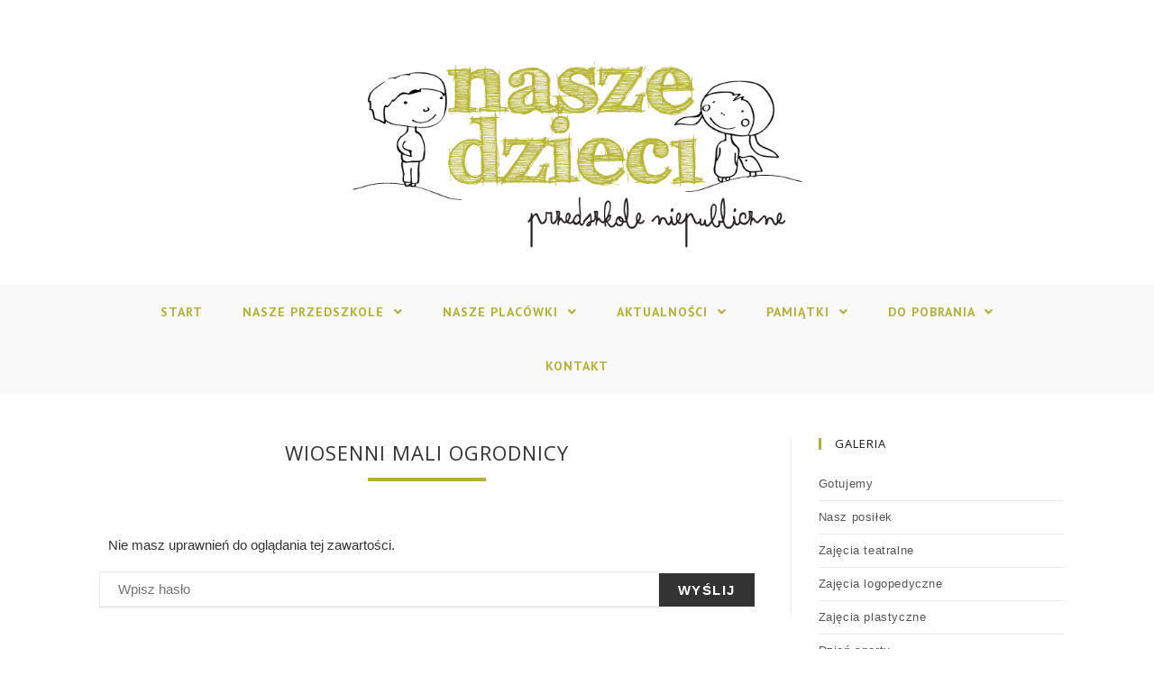

--- FILE ---
content_type: text/html; charset=UTF-8
request_url: http://przedszkolenaszedzieci.pl/wiosenni-mali-ogrodnicy-2/
body_size: 27579
content:

<!DOCTYPE html>
<html class="html" lang="pl-PL">
<head>
	<meta charset="UTF-8">
	<link rel="profile" href="https://gmpg.org/xfn/11">

	<title>Wiosenni Mali Ogrodnicy &#8211; Przedszkole niepubliczne Praga południe, Grochów, Gocław</title>
<meta name="viewport" content="width=device-width, initial-scale=1"><link rel='dns-prefetch' href='//use.fontawesome.com' />
<link rel='dns-prefetch' href='//fonts.googleapis.com' />
<link rel='dns-prefetch' href='//s.w.org' />
<link rel="alternate" type="application/rss+xml" title="Przedszkole niepubliczne Praga południe, Grochów, Gocław &raquo; Kanał z wpisami" href="http://przedszkolenaszedzieci.pl/feed/" />
<link rel="alternate" type="application/rss+xml" title="Przedszkole niepubliczne Praga południe, Grochów, Gocław &raquo; Kanał z komentarzami" href="http://przedszkolenaszedzieci.pl/comments/feed/" />
		<script type="text/javascript">
			window._wpemojiSettings = {"baseUrl":"https:\/\/s.w.org\/images\/core\/emoji\/12.0.0-1\/72x72\/","ext":".png","svgUrl":"https:\/\/s.w.org\/images\/core\/emoji\/12.0.0-1\/svg\/","svgExt":".svg","source":{"concatemoji":"http:\/\/przedszkolenaszedzieci.pl\/wp-includes\/js\/wp-emoji-release.min.js?ver=5.4.1"}};
			/*! This file is auto-generated */
			!function(e,a,t){var r,n,o,i,p=a.createElement("canvas"),s=p.getContext&&p.getContext("2d");function c(e,t){var a=String.fromCharCode;s.clearRect(0,0,p.width,p.height),s.fillText(a.apply(this,e),0,0);var r=p.toDataURL();return s.clearRect(0,0,p.width,p.height),s.fillText(a.apply(this,t),0,0),r===p.toDataURL()}function l(e){if(!s||!s.fillText)return!1;switch(s.textBaseline="top",s.font="600 32px Arial",e){case"flag":return!c([127987,65039,8205,9895,65039],[127987,65039,8203,9895,65039])&&(!c([55356,56826,55356,56819],[55356,56826,8203,55356,56819])&&!c([55356,57332,56128,56423,56128,56418,56128,56421,56128,56430,56128,56423,56128,56447],[55356,57332,8203,56128,56423,8203,56128,56418,8203,56128,56421,8203,56128,56430,8203,56128,56423,8203,56128,56447]));case"emoji":return!c([55357,56424,55356,57342,8205,55358,56605,8205,55357,56424,55356,57340],[55357,56424,55356,57342,8203,55358,56605,8203,55357,56424,55356,57340])}return!1}function d(e){var t=a.createElement("script");t.src=e,t.defer=t.type="text/javascript",a.getElementsByTagName("head")[0].appendChild(t)}for(i=Array("flag","emoji"),t.supports={everything:!0,everythingExceptFlag:!0},o=0;o<i.length;o++)t.supports[i[o]]=l(i[o]),t.supports.everything=t.supports.everything&&t.supports[i[o]],"flag"!==i[o]&&(t.supports.everythingExceptFlag=t.supports.everythingExceptFlag&&t.supports[i[o]]);t.supports.everythingExceptFlag=t.supports.everythingExceptFlag&&!t.supports.flag,t.DOMReady=!1,t.readyCallback=function(){t.DOMReady=!0},t.supports.everything||(n=function(){t.readyCallback()},a.addEventListener?(a.addEventListener("DOMContentLoaded",n,!1),e.addEventListener("load",n,!1)):(e.attachEvent("onload",n),a.attachEvent("onreadystatechange",function(){"complete"===a.readyState&&t.readyCallback()})),(r=t.source||{}).concatemoji?d(r.concatemoji):r.wpemoji&&r.twemoji&&(d(r.twemoji),d(r.wpemoji)))}(window,document,window._wpemojiSettings);
		</script>
		<style type="text/css">
img.wp-smiley,
img.emoji {
	display: inline !important;
	border: none !important;
	box-shadow: none !important;
	height: 1em !important;
	width: 1em !important;
	margin: 0 .07em !important;
	vertical-align: -0.1em !important;
	background: none !important;
	padding: 0 !important;
}
</style>
	<link rel='stylesheet' id='momentopress-css'  href='http://przedszkolenaszedzieci.pl/wp-content/plugins/cmyee-momentopress/css/momentopress.css?ver=5.4.1' type='text/css' media='all' />
<link rel='stylesheet' id='gutyblocks/guty-block-css'  href='http://przedszkolenaszedzieci.pl/wp-content/plugins/wpvr/src/view.css?ver=5.4.1' type='text/css' media='all' />
<link rel='stylesheet' id='wp-block-library-css'  href='http://przedszkolenaszedzieci.pl/wp-includes/css/dist/block-library/style.min.css?ver=5.4.1' type='text/css' media='all' />
<link rel='stylesheet' id='wp-block-library-theme-css'  href='http://przedszkolenaszedzieci.pl/wp-includes/css/dist/block-library/theme.min.css?ver=5.4.1' type='text/css' media='all' />
<link rel='stylesheet' id='wc-block-style-css'  href='http://przedszkolenaszedzieci.pl/wp-content/plugins/woocommerce/packages/woocommerce-blocks/build/style.css?ver=2.5.16' type='text/css' media='all' />
<link rel='stylesheet' id='download-attachments-frontend-css'  href='http://przedszkolenaszedzieci.pl/wp-content/plugins/download-attachments/css/frontend.css?ver=5.4.1' type='text/css' media='all' />
<link rel='stylesheet' id='table-addons-for-elementor-css'  href='http://przedszkolenaszedzieci.pl/wp-content/plugins/table-addons-for-elementor/public/css/table-addons-for-elementor-public.css?ver=1.0.1' type='text/css' media='all' />
<style id='woocommerce-inline-inline-css' type='text/css'>
.woocommerce form .form-row .required { visibility: visible; }
</style>
<link rel='stylesheet' id='wpvrfontawesome-css'  href='https://use.fontawesome.com/releases/v5.7.2/css/all.css?ver=1.0.0' type='text/css' media='all' />
<link rel='stylesheet' id='panellium-css-css'  href='http://przedszkolenaszedzieci.pl/wp-content/plugins/wpvr/public/lib/pannellum/src/css/pannellum.css?ver=1' type='text/css' media='all' />
<link rel='stylesheet' id='videojs-css-css'  href='http://przedszkolenaszedzieci.pl/wp-content/plugins/wpvr/public/lib/pannellum/src/css/video-js.css?ver=1' type='text/css' media='all' />
<link rel='stylesheet' id='owl-css-css'  href='http://przedszkolenaszedzieci.pl/wp-content/plugins/wpvr/public/css/owl.carousel.css?ver=1.0.0' type='text/css' media='all' />
<link rel='stylesheet' id='wpvr-css'  href='http://przedszkolenaszedzieci.pl/wp-content/plugins/wpvr/public/css/wpvr-public.css?ver=1.0.0' type='text/css' media='all' />
<link rel='stylesheet' id='wpforms-full-css'  href='http://przedszkolenaszedzieci.pl/wp-content/plugins/wpforms-lite/assets/css/wpforms-full.css?ver=1.6.0.1' type='text/css' media='all' />
<link rel='stylesheet' id='eael-cache-view-css'  href='http://przedszkolenaszedzieci.pl/wp-content/uploads/essential-addons-elementor/139641fbfbda17c4.min.css?ver=1768764092' type='text/css' media='all' />
<link rel='stylesheet' id='font-awesome-css'  href='http://przedszkolenaszedzieci.pl/wp-content/themes/oceanwp/assets/fonts/fontawesome/css/all.min.css?ver=5.11.2' type='text/css' media='all' />
<link rel='stylesheet' id='simple-line-icons-css'  href='http://przedszkolenaszedzieci.pl/wp-content/themes/oceanwp/assets/css/third/simple-line-icons.min.css?ver=2.4.0' type='text/css' media='all' />
<link rel='stylesheet' id='magnific-popup-css'  href='http://przedszkolenaszedzieci.pl/wp-content/themes/oceanwp/assets/css/third/magnific-popup.min.css?ver=1.0.0' type='text/css' media='all' />
<link rel='stylesheet' id='slick-css'  href='http://przedszkolenaszedzieci.pl/wp-content/themes/oceanwp/assets/css/third/slick.min.css?ver=1.6.0' type='text/css' media='all' />
<link rel='stylesheet' id='oceanwp-style-css'  href='http://przedszkolenaszedzieci.pl/wp-content/themes/oceanwp/assets/css/style.min.css?ver=1.8.2' type='text/css' media='all' />
<link rel='stylesheet' id='oceanwp-hamburgers-css'  href='http://przedszkolenaszedzieci.pl/wp-content/themes/oceanwp/assets/css/third/hamburgers/hamburgers.min.css?ver=1.8.2' type='text/css' media='all' />
<link rel='stylesheet' id='oceanwp-collapse-css'  href='http://przedszkolenaszedzieci.pl/wp-content/themes/oceanwp/assets/css/third/hamburgers/types/collapse.css?ver=1.8.2' type='text/css' media='all' />
<link rel='stylesheet' id='oceanwp-woo-mini-cart-css'  href='http://przedszkolenaszedzieci.pl/wp-content/themes/oceanwp/assets/css/woo/woo-mini-cart.min.css?ver=5.4.1' type='text/css' media='all' />
<link rel='stylesheet' id='oceanwp-woocommerce-css'  href='http://przedszkolenaszedzieci.pl/wp-content/themes/oceanwp/assets/css/woo/woocommerce.min.css?ver=5.4.1' type='text/css' media='all' />
<link rel='stylesheet' id='oceanwp-woo-star-font-css'  href='http://przedszkolenaszedzieci.pl/wp-content/themes/oceanwp/assets/css/woo/woo-star-font.min.css?ver=5.4.1' type='text/css' media='all' />
<link rel='stylesheet' id='oceanwp-woo-quick-view-css'  href='http://przedszkolenaszedzieci.pl/wp-content/themes/oceanwp/assets/css/woo/woo-quick-view.min.css?ver=5.4.1' type='text/css' media='all' />
<link rel='stylesheet' id='oceanwp-google-font-open-sans-css'  href='//fonts.googleapis.com/css?family=Open+Sans%3A100%2C200%2C300%2C400%2C500%2C600%2C700%2C800%2C900%2C100i%2C200i%2C300i%2C400i%2C500i%2C600i%2C700i%2C800i%2C900i&#038;subset=latin%2Clatin-ext&#038;ver=5.4.1' type='text/css' media='all' />
<link rel='stylesheet' id='oceanwp-google-font-pt-sans-css'  href='//fonts.googleapis.com/css?family=PT+Sans%3A100%2C200%2C300%2C400%2C500%2C600%2C700%2C800%2C900%2C100i%2C200i%2C300i%2C400i%2C500i%2C600i%2C700i%2C800i%2C900i&#038;subset=latin%2Clatin-ext&#038;ver=5.4.1' type='text/css' media='all' />
<link rel='stylesheet' id='elementor-icons-css'  href='http://przedszkolenaszedzieci.pl/wp-content/plugins/elementor/assets/lib/eicons/css/elementor-icons.min.css?ver=5.6.2' type='text/css' media='all' />
<link rel='stylesheet' id='elementor-animations-css'  href='http://przedszkolenaszedzieci.pl/wp-content/plugins/elementor/assets/lib/animations/animations.min.css?ver=2.9.8' type='text/css' media='all' />
<link rel='stylesheet' id='elementor-frontend-css'  href='http://przedszkolenaszedzieci.pl/wp-content/plugins/elementor/assets/css/frontend.min.css?ver=2.9.8' type='text/css' media='all' />
<link rel='stylesheet' id='elementor-pro-css'  href='http://przedszkolenaszedzieci.pl/wp-content/plugins/elementor-pro/assets/css/frontend.min.css?ver=2.9.5' type='text/css' media='all' />
<link rel='stylesheet' id='elementor-global-css'  href='http://przedszkolenaszedzieci.pl/wp-content/uploads/elementor/css/global.css?ver=1588067355' type='text/css' media='all' />
<link rel='stylesheet' id='elementor-post-5976-css'  href='http://przedszkolenaszedzieci.pl/wp-content/uploads/elementor/css/post-5976.css?ver=1654861169' type='text/css' media='all' />
<link rel='stylesheet' id='oe-widgets-style-css'  href='http://przedszkolenaszedzieci.pl/wp-content/plugins/ocean-extra/assets/css/widgets.css?ver=5.4.1' type='text/css' media='all' />
<link rel='stylesheet' id='omw-styles-css'  href='http://przedszkolenaszedzieci.pl/wp-content/plugins/ocean-modal-window/assets/css/style.min.css?ver=5.4.1' type='text/css' media='all' />
<link rel='stylesheet' id='ops-product-share-style-css'  href='http://przedszkolenaszedzieci.pl/wp-content/plugins/ocean-product-sharing/assets/css/style.min.css?ver=5.4.1' type='text/css' media='all' />
<link rel='stylesheet' id='oss-social-share-style-css'  href='http://przedszkolenaszedzieci.pl/wp-content/plugins/ocean-social-sharing/assets/css/style.min.css?ver=5.4.1' type='text/css' media='all' />
<script type="text/template" id="tmpl-variation-template">
	<div class="woocommerce-variation-description">{{{ data.variation.variation_description }}}</div>
	<div class="woocommerce-variation-price">{{{ data.variation.price_html }}}</div>
	<div class="woocommerce-variation-availability">{{{ data.variation.availability_html }}}</div>
</script>
<script type="text/template" id="tmpl-unavailable-variation-template">
	<p>Przepraszamy, ten produkt jest niedostępny. Prosimy wybrać inną kombinację.</p>
</script>
<script type='text/javascript' src='http://przedszkolenaszedzieci.pl/wp-includes/js/jquery/jquery.js?ver=1.12.4-wp'></script>
<script type='text/javascript' src='http://przedszkolenaszedzieci.pl/wp-includes/js/jquery/jquery-migrate.min.js?ver=1.4.1'></script>
<script type='text/javascript' src='http://przedszkolenaszedzieci.pl/wp-content/plugins/wpvr/public/lib/pannellum/src/js/pannellum.js?ver=1'></script>
<script type='text/javascript' src='http://przedszkolenaszedzieci.pl/wp-content/plugins/wpvr/public/lib/pannellum/src/js/libpannellum.js?ver=1'></script>
<script type='text/javascript' src='http://przedszkolenaszedzieci.pl/wp-content/plugins/wpvr/public/js/video.js?ver=1'></script>
<script type='text/javascript' src='http://przedszkolenaszedzieci.pl/wp-content/plugins/wpvr/public/lib/pannellum/src/js/videojs-pannellum-plugin.js?ver=1'></script>
<script type='text/javascript' src='http://przedszkolenaszedzieci.pl/wp-content/plugins/wpvr/public/js/owl.carousel.js?ver=5.4.1'></script>
<script type='text/javascript' src='http://przedszkolenaszedzieci.pl/wp-content/plugins/wpvr/public/js/wpvr-public.js?ver=1.0.0'></script>
<link rel='https://api.w.org/' href='http://przedszkolenaszedzieci.pl/wp-json/' />
<link rel="EditURI" type="application/rsd+xml" title="RSD" href="http://przedszkolenaszedzieci.pl/xmlrpc.php?rsd" />
<link rel="wlwmanifest" type="application/wlwmanifest+xml" href="http://przedszkolenaszedzieci.pl/wp-includes/wlwmanifest.xml" /> 
<meta name="generator" content="WordPress 5.4.1" />
<meta name="generator" content="WooCommerce 4.1.0" />
<link rel="canonical" href="http://przedszkolenaszedzieci.pl/wiosenni-mali-ogrodnicy-2/" />
<link rel='shortlink' href='http://przedszkolenaszedzieci.pl/?p=5976' />
<link rel="alternate" type="application/json+oembed" href="http://przedszkolenaszedzieci.pl/wp-json/oembed/1.0/embed?url=http%3A%2F%2Fprzedszkolenaszedzieci.pl%2Fwiosenni-mali-ogrodnicy-2%2F" />
<link rel="alternate" type="text/xml+oembed" href="http://przedszkolenaszedzieci.pl/wp-json/oembed/1.0/embed?url=http%3A%2F%2Fprzedszkolenaszedzieci.pl%2Fwiosenni-mali-ogrodnicy-2%2F&#038;format=xml" />
 <style> .ppw-ppf-input-container { background-color: !important; padding: px!important; border-radius: px!important; } .ppw-ppf-input-container div.ppw-ppf-headline { font-size: px!important; font-weight: !important; color: !important; } .ppw-ppf-input-container div.ppw-ppf-desc { font-size: px!important; font-weight: !important; color: !important; } .ppw-ppf-input-container label.ppw-pwd-label { font-size: px!important; font-weight: !important; color: !important; } div.ppwp-wrong-pw-error { font-size: px!important; font-weight: !important; color: #dc3232!important; background: !important; } .ppw-ppf-input-container input[type='submit'] { color: !important; background: !important; } .ppw-ppf-input-container input[type='submit']:hover { color: !important; background: !important; } </style> 	<noscript><style>.woocommerce-product-gallery{ opacity: 1 !important; }</style></noscript>
	<link rel="icon" href="http://przedszkolenaszedzieci.pl/wp-content/uploads/2020/04/ms-icon-310x310-1-100x100.png" sizes="32x32" />
<link rel="icon" href="http://przedszkolenaszedzieci.pl/wp-content/uploads/2020/04/ms-icon-310x310-1-300x300.png" sizes="192x192" />
<link rel="apple-touch-icon" href="http://przedszkolenaszedzieci.pl/wp-content/uploads/2020/04/ms-icon-310x310-1-300x300.png" />
<meta name="msapplication-TileImage" content="http://przedszkolenaszedzieci.pl/wp-content/uploads/2020/04/ms-icon-310x310-1-300x300.png" />
		<style type="text/css" id="wp-custom-css">
			/* Full width button on the homepage */.full-btn.elementor-widget-button .elementor-button{width:100%}/* Newsletter form button */.oew-newsletter-form-wrap .button{padding:0 20px}/* Footer */body #footer-widgets{background-image:url(http://przedszkolenaszedzieci.pl/wp-content/uploads/2020/05/bg2.png)}body #footer-widgets{text-align:center}body #footer-widgets .ocean-newsletter-form{margin:0 0 26px}body #footer-widgets .ocean-newsletter-form-wrap input[type="email"]{color:#7c7c7c;border-width:2px;border-color:rgba(255,255,255,0.2);font-size:15px;letter-spacing:.8px}body #footer-widgets .ocean-newsletter-form-wrap input[type="email"]:hover{border-color:rgba(255,255,255,0.5)}body #footer-widgets .ocean-newsletter-form-wrap input[type="email"]:focus{border-color:rgba(255,255,255,0.6)}body #footer-widgets .ocean-newsletter-form-wrap button:hover{background-color:#5c7c19}body #footer-widgets .social-widget li a{color:#4a4a4a;font-size:20px;line-height:1;padding:.5em}body #footer-widgets .social-widget li a:hover{color:#8cba29}/* Scroll top button */#scroll-top{right:30px;bottom:0;width:48px;height:35px;line-height:35px;font-size:22px;border-radius:4px 4px 0 0}/* Footer newsletter form on responsive */@media only screen and (max-width:320px){#scroll-top{display:none !important}}p{margin:0 0 10px}a:hover,a:active,a:focus{outline:0}.page-header{display:none!important}.wcmenucart{display:none!important}#mobile-dropdown #mobile-menu-search form input{background-color:#333!important}.social-menu-inner{display:none!important}		</style>
		<!-- OceanWP CSS -->
<style type="text/css">
.background-image-page-header-overlay{background-color:rgba(0,0,0,0)}.page-header{background-color:#322b2b;background-image:url( http://test14.silent-group.pl/wp-content/uploads/2020/04/bg.png ) !important;background-position:center center;background-attachment:scroll;background-repeat:repeat-x;background-size:auto;height:240px}/* General CSS */.woocommerce-MyAccount-navigation ul li a:before,.woocommerce-checkout .woocommerce-info a,.woocommerce-checkout #payment ul.payment_methods .wc_payment_method>input[type=radio]:first-child:checked+label:before,.woocommerce-checkout #payment .payment_method_paypal .about_paypal,.woocommerce ul.products li.product li.category a:hover,.woocommerce ul.products li.product .button:hover,.woocommerce ul.products li.product .product-inner .added_to_cart:hover,.product_meta .posted_in a:hover,.product_meta .tagged_as a:hover,.woocommerce div.product .woocommerce-tabs ul.tabs li a:hover,.woocommerce div.product .woocommerce-tabs ul.tabs li.active a,.woocommerce .oceanwp-grid-list a.active,.woocommerce .oceanwp-grid-list a:hover,.woocommerce .oceanwp-off-canvas-filter:hover,.widget_shopping_cart ul.cart_list li .owp-grid-wrap .owp-grid a.remove:hover,.widget_product_categories li a:hover ~ .count,.widget_layered_nav li a:hover ~ .count,.woocommerce ul.products li.product:not(.product-category) .woo-entry-buttons li a:hover,a:hover,a.light:hover,.theme-heading .text::before,#top-bar-content >a:hover,#top-bar-social li.oceanwp-email a:hover,#site-navigation-wrap .dropdown-menu >li >a:hover,#site-header.medium-header #medium-searchform button:hover,.oceanwp-mobile-menu-icon a:hover,.blog-entry.post .blog-entry-header .entry-title a:hover,.blog-entry.post .blog-entry-readmore a:hover,.blog-entry.thumbnail-entry .blog-entry-category a,ul.meta li a:hover,.dropcap,.single nav.post-navigation .nav-links .title,body .related-post-title a:hover,body #wp-calendar caption,body .contact-info-widget.default i,body .contact-info-widget.big-icons i,body .custom-links-widget .oceanwp-custom-links li a:hover,body .custom-links-widget .oceanwp-custom-links li a:hover:before,body .posts-thumbnails-widget li a:hover,body .social-widget li.oceanwp-email a:hover,.comment-author .comment-meta .comment-reply-link,#respond #cancel-comment-reply-link:hover,#footer-widgets .footer-box a:hover,#footer-bottom a:hover,#footer-bottom #footer-bottom-menu a:hover,.sidr a:hover,.sidr-class-dropdown-toggle:hover,.sidr-class-menu-item-has-children.active >a,.sidr-class-menu-item-has-children.active >a >.sidr-class-dropdown-toggle,input[type=checkbox]:checked:before{color:#B6B238}.woocommerce div.product div.images .open-image,.wcmenucart-details.count,.woocommerce-message a,.woocommerce-error a,.woocommerce-info a,.woocommerce .widget_price_filter .ui-slider .ui-slider-handle,.woocommerce .widget_price_filter .ui-slider .ui-slider-range,.owp-product-nav li a.owp-nav-link:hover,.woocommerce div.product.owp-tabs-layout-vertical .woocommerce-tabs ul.tabs li a:after,.woocommerce .widget_product_categories li.current-cat >a ~ .count,.woocommerce .widget_product_categories li.current-cat >a:before,.woocommerce .widget_layered_nav li.chosen a ~ .count,.woocommerce .widget_layered_nav li.chosen a:before,#owp-checkout-timeline .active .timeline-wrapper,.bag-style:hover .wcmenucart-cart-icon .wcmenucart-count,.show-cart .wcmenucart-cart-icon .wcmenucart-count,.woocommerce ul.products li.product:not(.product-category) .image-wrap .button,input[type="button"],input[type="reset"],input[type="submit"],button[type="submit"],.button,#site-navigation-wrap .dropdown-menu >li.btn >a >span,.thumbnail:hover i,.post-quote-content,.omw-modal .omw-close-modal,body .contact-info-widget.big-icons li:hover i,body div.wpforms-container-full .wpforms-form input[type=submit],body div.wpforms-container-full .wpforms-form button[type=submit],body div.wpforms-container-full .wpforms-form .wpforms-page-button{background-color:#B6B238}.current-shop-items-dropdown{border-top-color:#B6B238}.woocommerce div.product .woocommerce-tabs ul.tabs li.active a{border-bottom-color:#B6B238}.wcmenucart-details.count:before{border-color:#B6B238}.woocommerce ul.products li.product .button:hover{border-color:#B6B238}.woocommerce ul.products li.product .product-inner .added_to_cart:hover{border-color:#B6B238}.woocommerce div.product .woocommerce-tabs ul.tabs li.active a{border-color:#B6B238}.woocommerce .oceanwp-grid-list a.active{border-color:#B6B238}.woocommerce .oceanwp-grid-list a:hover{border-color:#B6B238}.woocommerce .oceanwp-off-canvas-filter:hover{border-color:#B6B238}.owp-product-nav li a.owp-nav-link:hover{border-color:#B6B238}.widget_shopping_cart_content .buttons .button:first-child:hover{border-color:#B6B238}.widget_shopping_cart ul.cart_list li .owp-grid-wrap .owp-grid a.remove:hover{border-color:#B6B238}.widget_product_categories li a:hover ~ .count{border-color:#B6B238}.woocommerce .widget_product_categories li.current-cat >a ~ .count{border-color:#B6B238}.woocommerce .widget_product_categories li.current-cat >a:before{border-color:#B6B238}.widget_layered_nav li a:hover ~ .count{border-color:#B6B238}.woocommerce .widget_layered_nav li.chosen a ~ .count{border-color:#B6B238}.woocommerce .widget_layered_nav li.chosen a:before{border-color:#B6B238}#owp-checkout-timeline.arrow .active .timeline-wrapper:before{border-top-color:#B6B238;border-bottom-color:#B6B238}#owp-checkout-timeline.arrow .active .timeline-wrapper:after{border-left-color:#B6B238;border-right-color:#B6B238}.bag-style:hover .wcmenucart-cart-icon .wcmenucart-count{border-color:#B6B238}.bag-style:hover .wcmenucart-cart-icon .wcmenucart-count:after{border-color:#B6B238}.show-cart .wcmenucart-cart-icon .wcmenucart-count{border-color:#B6B238}.show-cart .wcmenucart-cart-icon .wcmenucart-count:after{border-color:#B6B238}.woocommerce ul.products li.product:not(.product-category) .woo-product-gallery .active a{border-color:#B6B238}.woocommerce ul.products li.product:not(.product-category) .woo-product-gallery a:hover{border-color:#B6B238}.widget-title{border-color:#B6B238}blockquote{border-color:#B6B238}#searchform-dropdown{border-color:#B6B238}.dropdown-menu .sub-menu{border-color:#B6B238}.blog-entry.large-entry .blog-entry-readmore a:hover{border-color:#B6B238}.oceanwp-newsletter-form-wrap input[type="email"]:focus{border-color:#B6B238}.social-widget li.oceanwp-email a:hover{border-color:#B6B238}#respond #cancel-comment-reply-link:hover{border-color:#B6B238}body .contact-info-widget.big-icons li:hover i{border-color:#B6B238}#footer-widgets .oceanwp-newsletter-form-wrap input[type="email"]:focus{border-color:#B6B238}.woocommerce div.product div.images .open-image:hover,.woocommerce-error a:hover,.woocommerce-info a:hover,.woocommerce-message a:hover,.woocommerce ul.products li.product:not(.product-category) .image-wrap .button:hover,input[type="button"]:hover,input[type="reset"]:hover,input[type="submit"]:hover,button[type="submit"]:hover,input[type="button"]:focus,input[type="reset"]:focus,input[type="submit"]:focus,button[type="submit"]:focus,.button:hover,#site-navigation-wrap .dropdown-menu >li.btn >a:hover >span,.post-quote-author,.omw-modal .omw-close-modal:hover,body div.wpforms-container-full .wpforms-form input[type=submit]:hover,body div.wpforms-container-full .wpforms-form button[type=submit]:hover,body div.wpforms-container-full .wpforms-form .wpforms-page-button:hover{background-color:#dd9933}.woocommerce table.shop_table,.woocommerce table.shop_table td,.woocommerce-cart .cart-collaterals .cart_totals tr td,.woocommerce-cart .cart-collaterals .cart_totals tr th,.woocommerce table.shop_table tth,.woocommerce table.shop_table tfoot td,.woocommerce table.shop_table tfoot th,.woocommerce .order_details,.woocommerce .shop_table.order_details tfoot th,.woocommerce .shop_table.customer_details th,.woocommerce .cart-collaterals .cross-sells,.woocommerce-page .cart-collaterals .cross-sells,.woocommerce .cart-collaterals .cart_totals,.woocommerce-page .cart-collaterals .cart_totals,.woocommerce .cart-collaterals h2,.woocommerce .cart-collaterals h2,.woocommerce .cart-collaterals h2,.woocommerce-cart .cart-collaterals .cart_totals .order-total th,.woocommerce-cart .cart-collaterals .cart_totals .order-total td,.woocommerce ul.order_details,.woocommerce .shop_table.order_details tfoot th,.woocommerce .shop_table.customer_details th,.woocommerce .woocommerce-checkout #customer_details h3,.woocommerce .woocommerce-checkout h3#order_review_heading,.woocommerce-checkout #payment ul.payment_methods,.woocommerce-checkout form.login,.woocommerce-checkout form.checkout_coupon,.woocommerce-checkout-review-order-table tfoot th,.woocommerce-checkout #payment,.woocommerce ul.order_details,.woocommerce #customer_login >div,.woocommerce .col-1.address,.woocommerce .col-2.address,.woocommerce-checkout .woocommerce-info,.woocommerce div.product form.cart,.product_meta,.woocommerce div.product .woocommerce-tabs ul.tabs,.woocommerce #reviews #comments ol.commentlist li .comment_container,p.stars span a,.woocommerce ul.product_list_widget li,.woocommerce .widget_shopping_cart .cart_list li,.woocommerce.widget_shopping_cart .cart_list li,.woocommerce ul.product_list_widget li:first-child,.woocommerce .widget_shopping_cart .cart_list li:first-child,.woocommerce.widget_shopping_cart .cart_list li:first-child,.widget_product_categories li a,.woocommerce .oceanwp-toolbar,.woocommerce .products.list .product,table th,table td,hr,.content-area,body.content-left-sidebar #content-wrap .content-area,.content-left-sidebar .content-area,#top-bar-wrap,#site-header,#site-header.top-header #search-toggle,.dropdown-menu ul li,.centered-minimal-page-header,.blog-entry.post,.blog-entry.grid-entry .blog-entry-inner,.blog-entry.thumbnail-entry .blog-entry-bottom,.single-post .entry-title,.single .entry-share-wrap .entry-share,.single .entry-share,.single .entry-share ul li a,.single nav.post-navigation,.single nav.post-navigation .nav-links .nav-previous,#author-bio,#author-bio .author-bio-avatar,#author-bio .author-bio-social li a,#related-posts,#comments,.comment-body,#respond #cancel-comment-reply-link,#blog-entries .type-page,.page-numbers a,.page-numbers span:not(.elementor-screen-only),.page-links span,body #wp-calendar caption,body #wp-calendar th,body #wp-calendar tbody,body .contact-info-widget.default i,body .contact-info-widget.big-icons i,body .posts-thumbnails-widget li,body .tagcloud a{border-color:}a:hover{color:#dd9933}.container{width:1080px}#main #content-wrap,.separate-layout #main #content-wrap{padding-top:50px}.page-header,.has-transparent-header .page-header{padding:0}.page-header .page-header-title,.page-header.background-image-page-header .page-header-title{color:#000000}.site-breadcrumbs,.background-image-page-header .site-breadcrumbs{color:#efefef}.site-breadcrumbs ul li .breadcrumb-sep{color:#efefef}.site-breadcrumbs a,.background-image-page-header .site-breadcrumbs a{color:#ffffff}.site-breadcrumbs a:hover,.background-image-page-header .site-breadcrumbs a:hover{color:#fe5252}#scroll-top{border-radius:40px}#scroll-top:hover{background-color:#fe5252}#scroll-top{color:#708e9f}#scroll-top:hover{color:#0eb290}form input[type="text"],form input[type="password"],form input[type="email"],form input[type="url"],form input[type="date"],form input[type="month"],form input[type="time"],form input[type="datetime"],form input[type="datetime-local"],form input[type="week"],form input[type="number"],form input[type="search"],form input[type="tel"],form input[type="color"],form select,form textarea{padding:12px 15px 12px 15px}body div.wpforms-container-full .wpforms-form input[type=date],body div.wpforms-container-full .wpforms-form input[type=datetime],body div.wpforms-container-full .wpforms-form input[type=datetime-local],body div.wpforms-container-full .wpforms-form input[type=email],body div.wpforms-container-full .wpforms-form input[type=month],body div.wpforms-container-full .wpforms-form input[type=number],body div.wpforms-container-full .wpforms-form input[type=password],body div.wpforms-container-full .wpforms-form input[type=range],body div.wpforms-container-full .wpforms-form input[type=search],body div.wpforms-container-full .wpforms-form input[type=tel],body div.wpforms-container-full .wpforms-form input[type=text],body div.wpforms-container-full .wpforms-form input[type=time],body div.wpforms-container-full .wpforms-form input[type=url],body div.wpforms-container-full .wpforms-form input[type=week],body div.wpforms-container-full .wpforms-form select,body div.wpforms-container-full .wpforms-form textarea{padding:12px 15px 12px 15px;height:auto}form input[type="text"],form input[type="password"],form input[type="email"],form input[type="url"],form input[type="date"],form input[type="month"],form input[type="time"],form input[type="datetime"],form input[type="datetime-local"],form input[type="week"],form input[type="number"],form input[type="search"],form input[type="tel"],form input[type="color"],form select,form textarea{font-size:16px}body div.wpforms-container-full .wpforms-form input[type=date],body div.wpforms-container-full .wpforms-form input[type=datetime],body div.wpforms-container-full .wpforms-form input[type=datetime-local],body div.wpforms-container-full .wpforms-form input[type=email],body div.wpforms-container-full .wpforms-form input[type=month],body div.wpforms-container-full .wpforms-form input[type=number],body div.wpforms-container-full .wpforms-form input[type=password],body div.wpforms-container-full .wpforms-form input[type=range],body div.wpforms-container-full .wpforms-form input[type=search],body div.wpforms-container-full .wpforms-form input[type=tel],body div.wpforms-container-full .wpforms-form input[type=text],body div.wpforms-container-full .wpforms-form input[type=time],body div.wpforms-container-full .wpforms-form input[type=url],body div.wpforms-container-full .wpforms-form input[type=week],body div.wpforms-container-full .wpforms-form select,body div.wpforms-container-full .wpforms-form textarea{font-size:16px}form input[type="text"],form input[type="password"],form input[type="email"],form input[type="url"],form input[type="date"],form input[type="month"],form input[type="time"],form input[type="datetime"],form input[type="datetime-local"],form input[type="week"],form input[type="number"],form input[type="search"],form input[type="tel"],form input[type="color"],form select,form textarea{border-width:1px 1px 3px 1px}body div.wpforms-container-full .wpforms-form input[type=date],body div.wpforms-container-full .wpforms-form input[type=datetime],body div.wpforms-container-full .wpforms-form input[type=datetime-local],body div.wpforms-container-full .wpforms-form input[type=email],body div.wpforms-container-full .wpforms-form input[type=month],body div.wpforms-container-full .wpforms-form input[type=number],body div.wpforms-container-full .wpforms-form input[type=password],body div.wpforms-container-full .wpforms-form input[type=range],body div.wpforms-container-full .wpforms-form input[type=search],body div.wpforms-container-full .wpforms-form input[type=tel],body div.wpforms-container-full .wpforms-form input[type=text],body div.wpforms-container-full .wpforms-form input[type=time],body div.wpforms-container-full .wpforms-form input[type=url],body div.wpforms-container-full .wpforms-form input[type=week],body div.wpforms-container-full .wpforms-form select,body div.wpforms-container-full .wpforms-form textarea{border-width:1px 1px 3px 1px}form input[type="text"],form input[type="password"],form input[type="email"],form input[type="url"],form input[type="date"],form input[type="month"],form input[type="time"],form input[type="datetime"],form input[type="datetime-local"],form input[type="week"],form input[type="number"],form input[type="search"],form input[type="tel"],form input[type="color"],form select,form textarea,.woocommerce .woocommerce-checkout .select2-container--default .select2-selection--single{border-radius:1px}body div.wpforms-container-full .wpforms-form input[type=date],body div.wpforms-container-full .wpforms-form input[type=datetime],body div.wpforms-container-full .wpforms-form input[type=datetime-local],body div.wpforms-container-full .wpforms-form input[type=email],body div.wpforms-container-full .wpforms-form input[type=month],body div.wpforms-container-full .wpforms-form input[type=number],body div.wpforms-container-full .wpforms-form input[type=password],body div.wpforms-container-full .wpforms-form input[type=range],body div.wpforms-container-full .wpforms-form input[type=search],body div.wpforms-container-full .wpforms-form input[type=tel],body div.wpforms-container-full .wpforms-form input[type=text],body div.wpforms-container-full .wpforms-form input[type=time],body div.wpforms-container-full .wpforms-form input[type=url],body div.wpforms-container-full .wpforms-form input[type=week],body div.wpforms-container-full .wpforms-form select,body div.wpforms-container-full .wpforms-form textarea{border-radius:1px}form input[type="text"],form input[type="password"],form input[type="email"],form input[type="url"],form input[type="date"],form input[type="month"],form input[type="time"],form input[type="datetime"],form input[type="datetime-local"],form input[type="week"],form input[type="number"],form input[type="search"],form input[type="tel"],form input[type="color"],form select,form textarea,.select2-container .select2-choice,.woocommerce .woocommerce-checkout .select2-container--default .select2-selection--single{border-color:#ececec}body div.wpforms-container-full .wpforms-form input[type=date],body div.wpforms-container-full .wpforms-form input[type=datetime],body div.wpforms-container-full .wpforms-form input[type=datetime-local],body div.wpforms-container-full .wpforms-form input[type=email],body div.wpforms-container-full .wpforms-form input[type=month],body div.wpforms-container-full .wpforms-form input[type=number],body div.wpforms-container-full .wpforms-form input[type=password],body div.wpforms-container-full .wpforms-form input[type=range],body div.wpforms-container-full .wpforms-form input[type=search],body div.wpforms-container-full .wpforms-form input[type=tel],body div.wpforms-container-full .wpforms-form input[type=text],body div.wpforms-container-full .wpforms-form input[type=time],body div.wpforms-container-full .wpforms-form input[type=url],body div.wpforms-container-full .wpforms-form input[type=week],body div.wpforms-container-full .wpforms-form select,body div.wpforms-container-full .wpforms-form textarea{border-color:#ececec}form input[type="text"]:focus,form input[type="password"]:focus,form input[type="email"]:focus,form input[type="tel"]:focus,form input[type="url"]:focus,form input[type="search"]:focus,form textarea:focus,.select2-drop-active,.select2-dropdown-open.select2-drop-above .select2-choice,.select2-dropdown-open.select2-drop-above .select2-choices,.select2-drop.select2-drop-above.select2-drop-active,.select2-container-active .select2-choice,.select2-container-active .select2-choices{border-color:#dddddd}body div.wpforms-container-full .wpforms-form input:focus,body div.wpforms-container-full .wpforms-form textarea:focus,body div.wpforms-container-full .wpforms-form select:focus{border-color:#dddddd}form input[type="text"],form input[type="password"],form input[type="email"],form input[type="url"],form input[type="date"],form input[type="month"],form input[type="time"],form input[type="datetime"],form input[type="datetime-local"],form input[type="week"],form input[type="number"],form input[type="search"],form input[type="tel"],form input[type="color"],form select,form textarea,.woocommerce .woocommerce-checkout .select2-container--default .select2-selection--single{background-color:#fcfcfc}body div.wpforms-container-full .wpforms-form input[type=date],body div.wpforms-container-full .wpforms-form input[type=datetime],body div.wpforms-container-full .wpforms-form input[type=datetime-local],body div.wpforms-container-full .wpforms-form input[type=email],body div.wpforms-container-full .wpforms-form input[type=month],body div.wpforms-container-full .wpforms-form input[type=number],body div.wpforms-container-full .wpforms-form input[type=password],body div.wpforms-container-full .wpforms-form input[type=range],body div.wpforms-container-full .wpforms-form input[type=search],body div.wpforms-container-full .wpforms-form input[type=tel],body div.wpforms-container-full .wpforms-form input[type=text],body div.wpforms-container-full .wpforms-form input[type=time],body div.wpforms-container-full .wpforms-form input[type=url],body div.wpforms-container-full .wpforms-form input[type=week],body div.wpforms-container-full .wpforms-form select,body div.wpforms-container-full .wpforms-form textarea{background-color:#fcfcfc}form input[type="text"],form input[type="password"],form input[type="email"],form input[type="url"],form input[type="date"],form input[type="month"],form input[type="time"],form input[type="datetime"],form input[type="datetime-local"],form input[type="week"],form input[type="number"],form input[type="search"],form input[type="tel"],form input[type="color"],form select,form textarea{color:#666666}body div.wpforms-container-full .wpforms-form input[type=date],body div.wpforms-container-full .wpforms-form input[type=datetime],body div.wpforms-container-full .wpforms-form input[type=datetime-local],body div.wpforms-container-full .wpforms-form input[type=email],body div.wpforms-container-full .wpforms-form input[type=month],body div.wpforms-container-full .wpforms-form input[type=number],body div.wpforms-container-full .wpforms-form input[type=password],body div.wpforms-container-full .wpforms-form input[type=range],body div.wpforms-container-full .wpforms-form input[type=search],body div.wpforms-container-full .wpforms-form input[type=tel],body div.wpforms-container-full .wpforms-form input[type=text],body div.wpforms-container-full .wpforms-form input[type=time],body div.wpforms-container-full .wpforms-form input[type=url],body div.wpforms-container-full .wpforms-form input[type=week],body div.wpforms-container-full .wpforms-form select,body div.wpforms-container-full .wpforms-form textarea{color:#666666}.theme-button,input[type="submit"],button[type="submit"],button,.button,body div.wpforms-container-full .wpforms-form input[type=submit],body div.wpforms-container-full .wpforms-form button[type=submit],body div.wpforms-container-full .wpforms-form .wpforms-page-button{border-radius:30px}body .theme-button,body input[type="submit"],body button[type="submit"],body button,body .button,body div.wpforms-container-full .wpforms-form input[type=submit],body div.wpforms-container-full .wpforms-form button[type=submit],body div.wpforms-container-full .wpforms-form .wpforms-page-button{background-color:#b6b238}body .theme-button:hover,body input[type="submit"]:hover,body button[type="submit"]:hover,body button:hover,body .button:hover,body div.wpforms-container-full .wpforms-form input[type=submit]:hover,body div.wpforms-container-full .wpforms-form input[type=submit]:active,body div.wpforms-container-full .wpforms-form button[type=submit]:hover,body div.wpforms-container-full .wpforms-form button[type=submit]:active,body div.wpforms-container-full .wpforms-form .wpforms-page-button:hover,body div.wpforms-container-full .wpforms-form .wpforms-page-button:active{background-color:#9cb500}/* Top Bar CSS */#top-bar{padding:16px 0 16px 0}#top-bar-wrap,.oceanwp-top-bar-sticky{background-color:#f9f9f9}#top-bar-wrap{border-color:#f9f9f9}#top-bar-wrap,#top-bar-content strong{color:#8b8c8c}#top-bar-content a,#top-bar-social-alt a{color:#8b8c8c}#top-bar-content a:hover,#top-bar-social-alt a:hover{color:#333333}#top-bar-social li a{color:#8b8c8c}/* Header CSS */#site-header{border-color:rgba(255,255,255,0.3)}#site-header.has-header-media .overlay-header-media{background-color:rgba(0,0,0,0)}#site-logo #site-logo-inner a img,#site-header.center-header #site-navigation-wrap .middle-site-logo a img{max-width:500px}@media (max-width:480px){#site-logo #site-logo-inner a img,#site-header.center-header #site-navigation-wrap .middle-site-logo a img{max-width:260px}}#site-logo a.site-logo-text{color:#ffffff}#site-logo a.site-logo-text:hover{color:#555555}#searchform-dropdown input{color:#ffffff}#searchform-dropdown input{border-color:#000000}#searchform-dropdown input:focus{border-color:#8cba29}#site-navigation-wrap .dropdown-menu >li >a,.oceanwp-mobile-menu-icon a,#searchform-header-replace-close{color:#b6b238}#site-navigation-wrap .dropdown-menu >li >a:hover,.oceanwp-mobile-menu-icon a:hover,#searchform-header-replace-close:hover{color:#dd9933}.dropdown-menu .sub-menu,#searchform-dropdown,.current-shop-items-dropdown{background-color:#212222}.dropdown-menu ul li.menu-item,.navigation >ul >li >ul.megamenu.sub-menu >li,.navigation .megamenu li ul.sub-menu{border-color:#000000}.dropdown-menu ul li a.menu-link{color:#a9a9a9}.dropdown-menu ul li a.menu-link:hover{color:#ffffff}.dropdown-menu ul li a.menu-link:hover{background-color:#000000}.navigation li.mega-cat .mega-cat-title{background-color:#000000}.navigation li.mega-cat .mega-cat-title{color:#ffffff}.navigation li.mega-cat ul li .mega-post-title a{color:#ffffff}.navigation li.mega-cat ul li .mega-post-title a:hover{color:#8cba29}.navigation li.mega-cat ul li .mega-post-date{color:#999999}.oceanwp-social-menu.simple-social ul li a{color:#555555}.oceanwp-social-menu.simple-social ul li a:hover{color:#ffb200!important}.mobile-menu .hamburger-inner,.mobile-menu .hamburger-inner::before,.mobile-menu .hamburger-inner::after{background-color:#000000}a.sidr-class-toggle-sidr-close{background-color:#161616}#sidr,#mobile-dropdown{background-color:#212222}#sidr li,#sidr ul,#mobile-dropdown ul li,#mobile-dropdown ul li ul{border-color:#000000}body .sidr a,body .sidr-class-dropdown-toggle,#mobile-dropdown ul li a,#mobile-dropdown ul li a .dropdown-toggle,#mobile-fullscreen ul li a,#mobile-fullscreen .oceanwp-social-menu.simple-social ul li a{color:#a9a9a9}#mobile-fullscreen a.close .close-icon-inner,#mobile-fullscreen a.close .close-icon-inner::after{background-color:#a9a9a9}body .sidr a:hover,body .sidr-class-dropdown-toggle:hover,body .sidr-class-dropdown-toggle .fa,body .sidr-class-menu-item-has-children.active >a,body .sidr-class-menu-item-has-children.active >a >.sidr-class-dropdown-toggle,#mobile-dropdown ul li a:hover,#mobile-dropdown ul li a .dropdown-toggle:hover,#mobile-dropdown .menu-item-has-children.active >a,#mobile-dropdown .menu-item-has-children.active >a >.dropdown-toggle,#mobile-fullscreen ul li a:hover,#mobile-fullscreen .oceanwp-social-menu.simple-social ul li a:hover{color:#ffffff}#mobile-fullscreen a.close:hover .close-icon-inner,#mobile-fullscreen a.close:hover .close-icon-inner::after{background-color:#ffffff}.sidr-class-dropdown-menu ul,#mobile-dropdown ul li ul,#mobile-fullscreen ul ul.sub-menu{background-color:#2d2d2d}body .sidr-class-mobile-searchform input,#mobile-dropdown #mobile-menu-search form input{background-color:#0a997b}body .sidr-class-mobile-searchform input,body .sidr-class-mobile-searchform input:focus,#mobile-dropdown #mobile-menu-search form input,#mobile-fullscreen #mobile-search input,#mobile-fullscreen #mobile-search label{color:#ffffff}body .sidr-class-mobile-searchform input,#mobile-dropdown #mobile-menu-search form input,#mobile-fullscreen #mobile-search input{border-color:#3f3f3f}body .sidr-class-mobile-searchform input:focus,#mobile-dropdown #mobile-menu-search form input:focus,#mobile-fullscreen #mobile-search input:focus{border-color:#5e5e5e}.sidr-class-mobile-searchform button,#mobile-dropdown #mobile-menu-search form button{color:#6d6d6d}.sidr-class-mobile-searchform button:hover,#mobile-dropdown #mobile-menu-search form button:hover{color:#a9a9a9}/* Footer Widgets CSS */#footer-widgets{background-color:#cccccc}#footer-widgets .footer-box a,#footer-widgets a{color:#b6b238}#footer-widgets .footer-box a:hover,#footer-widgets a:hover{color:#0eb290}/* Footer Bottom CSS */#footer-bottom{background-color:#2d2d2d}#footer-bottom,#footer-bottom p{color:#6b6b6b}#footer-bottom a,#footer-bottom #footer-bottom-menu a{color:#6b6b6b}/* WooCommerce CSS */#owp-checkout-timeline .timeline-step{color:#cccccc}#owp-checkout-timeline .timeline-step{border-color:#cccccc}.woocommerce span.onsale{background-color:#3fc387}.woocommerce ul.products li.product .price,.woocommerce ul.products li.product .price .amount{color:#ffb200}.price,.amount{color:#ffb200}/* Social Sharing CSS */.entry-share ul li a{border-radius:4px}/* Typography CSS */body{font-family:Arial,Helvetica,sans-serif;font-size:15px;color:#333333;line-height:1.2}h1,h2,h3,h4,h5,h6,.theme-heading,.widget-title,.oceanwp-widget-recent-posts-title,.comment-reply-title,.entry-title,.sidebar-box .widget-title{font-family:Open Sans;color:#161819}#site-logo a.site-logo-text{font-size:54px;letter-spacing:1px;text-transform:uppercase}#top-bar-content,#top-bar-social-alt{font-size:13px}#site-navigation-wrap .dropdown-menu >li >a,#site-header.full_screen-header .fs-dropdown-menu >li >a,#site-header.top-header #site-navigation-wrap .dropdown-menu >li >a,#site-header.center-header #site-navigation-wrap .dropdown-menu >li >a,#site-header.medium-header #site-navigation-wrap .dropdown-menu >li >a,.oceanwp-mobile-menu-icon a{font-family:PT Sans;font-weight:600;font-size:14px;text-transform:uppercase}.dropdown-menu ul li a.menu-link,#site-header.full_screen-header .fs-dropdown-menu ul.sub-menu li a{font-size:13px;line-height:1.8;text-transform:none}.page-header .page-header-title,.page-header.background-image-page-header .page-header-title{font-weight:500;letter-spacing:2.4px;text-transform:uppercase}#footer-bottom #copyright{font-weight:600;font-size:13px;letter-spacing:.6px;text-transform:uppercase}.woocommerce div.product .product_title{font-size:34px}
</style></head>

<body class="page-template-default page page-id-5976 wp-custom-logo wp-embed-responsive theme-oceanwp ppwp-short-code-post woocommerce-no-js oceanwp-theme dropdown-mobile medium-header-style no-header-border default-breakpoint has-sidebar sidebar-content content-right-sidebar page-with-background-title has-blog-grid pagination-left has-grid-list account-original-style elementor-default elementor-kit-371 elementor-page elementor-page-5976"  itemscope="itemscope" itemtype="https://schema.org/WebPage">

	
	
	<div id="outer-wrap" class="site clr">

		<a class="skip-link screen-reader-text" href="#main">Skip to content</a>

		
		<div id="wrap" class="clr">

			
			
<header id="site-header" class="medium-header has-social clr" data-height="64" itemscope="itemscope" itemtype="https://schema.org/WPHeader" role="banner">

	
		

<div id="site-header-inner" class="clr">

	
		<div class="top-header-wrap clr">
			<div class="container clr">
				<div class="top-header-inner clr">

					
						<div class="top-col clr col-1 logo-col">

							

<div id="site-logo" class="clr" itemscope itemtype="https://schema.org/Brand">

	
	<div id="site-logo-inner" class="clr">

		<a href="http://przedszkolenaszedzieci.pl/" class="custom-logo-link" rel="home"><img width="663" height="340" src="http://przedszkolenaszedzieci.pl/wp-content/uploads/2020/03/logo_czyste.png" class="custom-logo" alt="przedszkole niepubliczne prywatne gocław praga południe" srcset="http://przedszkolenaszedzieci.pl/wp-content/uploads/2020/03/logo_czyste.png 663w, http://przedszkolenaszedzieci.pl/wp-content/uploads/2020/03/logo_czyste-504x258.png 504w, http://przedszkolenaszedzieci.pl/wp-content/uploads/2020/03/logo_czyste-300x154.png 300w" sizes="(max-width: 663px) 100vw, 663px" /></a>
	</div><!-- #site-logo-inner -->

	
	
</div><!-- #site-logo -->


						</div>

					
				</div>
			</div>
		</div>

	
	<div class="bottom-header-wrap clr">

					<div id="site-navigation-wrap" class="no-top-border clr center-menu">
		
			
							<div class="container clr">
			
			<nav id="site-navigation" class="navigation main-navigation clr" itemscope="itemscope" itemtype="https://schema.org/SiteNavigationElement" role="navigation">

				<ul id="menu-menu-glowne" class="main-menu dropdown-menu sf-menu"><li id="menu-item-857" class="menu-item menu-item-type-post_type menu-item-object-page menu-item-home menu-item-857"><a href="http://przedszkolenaszedzieci.pl/" class="menu-link"><span class="text-wrap">Start</span></a></li><li id="menu-item-878" class="menu-item menu-item-type-custom menu-item-object-custom menu-item-has-children dropdown menu-item-878"><a href="#" class="menu-link"><span class="text-wrap">Nasze Przedszkole <span class="nav-arrow fa fa-angle-down"></span></span></a>
<ul class="sub-menu">
	<li id="menu-item-862" class="menu-item menu-item-type-post_type menu-item-object-page menu-item-862"><a href="http://przedszkolenaszedzieci.pl/nasze-przedszkole/historia/" class="menu-link"><span class="text-wrap">Historia</span></a></li>	<li id="menu-item-867" class="menu-item menu-item-type-post_type menu-item-object-page menu-item-867"><a href="http://przedszkolenaszedzieci.pl/nasze-przedszkole/misja/" class="menu-link"><span class="text-wrap">Misja</span></a></li>	<li id="menu-item-872" class="menu-item menu-item-type-post_type menu-item-object-page menu-item-872"><a href="http://przedszkolenaszedzieci.pl/nasze-przedszkole/program-i-metody/" class="menu-link"><span class="text-wrap">Program i&nbsp;metody</span></a></li>	<li id="menu-item-2227" class="menu-item menu-item-type-post_type menu-item-object-page menu-item-2227"><a href="http://przedszkolenaszedzieci.pl/nasze-przedszkole/dodatkowe-programy-edukacyjne/" class="menu-link"><span class="text-wrap">Dodatkowe programy edukacyjne</span></a></li>	<li id="menu-item-904" class="menu-item menu-item-type-post_type menu-item-object-page menu-item-904"><a href="http://przedszkolenaszedzieci.pl/nasze-przedszkole/koncepcja-pracy/" class="menu-link"><span class="text-wrap">Koncepcja pracy</span></a></li>	<li id="menu-item-2219" class="menu-item menu-item-type-custom menu-item-object-custom menu-item-has-children dropdown menu-item-2219"><a href="#" class="menu-link"><span class="text-wrap">Nasze zajęcia<span class="nav-arrow fa fa-angle-right"></span></span></a>
	<ul class="sub-menu">
		<li id="menu-item-2518" class="menu-item menu-item-type-post_type menu-item-object-page menu-item-2518"><a href="http://przedszkolenaszedzieci.pl/nasze-przedszkole/nasze-zajecia/zajecia/" class="menu-link"><span class="text-wrap">Zajęcia</span></a></li>		<li id="menu-item-2221" class="menu-item menu-item-type-custom menu-item-object-custom menu-item-has-children dropdown menu-item-2221"><a href="#" class="menu-link"><span class="text-wrap">Plan zajęć<span class="nav-arrow fa fa-angle-right"></span></span></a>
		<ul class="sub-menu">
			<li id="menu-item-3254" class="menu-item menu-item-type-custom menu-item-object-custom menu-item-3254"><a href="/nasze-placowki/rozklad-zajec-w-grupie-pszczolek/" class="menu-link"><span class="text-wrap">Grupa Pszczółki</span></a></li>			<li id="menu-item-3391" class="menu-item menu-item-type-post_type menu-item-object-page menu-item-3391"><a href="http://przedszkolenaszedzieci.pl/grupa-zajaczki/" class="menu-link"><span class="text-wrap">Grupa Wróbelki</span></a></li>			<li id="menu-item-2642" class="menu-item menu-item-type-post_type menu-item-object-page menu-item-2642"><a href="http://przedszkolenaszedzieci.pl/grupa-gaski/" class="menu-link"><span class="text-wrap">Grupa Zajączki</span></a></li>			<li id="menu-item-3241" class="menu-item menu-item-type-post_type menu-item-object-page menu-item-3241"><a href="http://przedszkolenaszedzieci.pl/grupa-liski/" class="menu-link"><span class="text-wrap">Grupa Kurki</span></a></li>		</ul>
</li>		<li id="menu-item-2305" class="menu-item menu-item-type-post_type menu-item-object-page menu-item-2305"><a href="http://przedszkolenaszedzieci.pl/nasze-przedszkole/nasze-zajecia/rozklad-dnia/" class="menu-link"><span class="text-wrap">Rozkład dnia</span></a></li>	</ul>
</li>	<li id="menu-item-1932" class="menu-item menu-item-type-post_type menu-item-object-page menu-item-1932"><a href="http://przedszkolenaszedzieci.pl/nasze-przedszkole/adaptacja/" class="menu-link"><span class="text-wrap">Adaptacja</span></a></li>	<li id="menu-item-1942" class="menu-item menu-item-type-post_type menu-item-object-page menu-item-1942"><a href="http://przedszkolenaszedzieci.pl/nasze-przedszkole/wspolpracujemy/" class="menu-link"><span class="text-wrap">Współpracujemy</span></a></li></ul>
</li><li id="menu-item-1895" class="menu-item menu-item-type-post_type menu-item-object-page menu-item-has-children dropdown menu-item-1895"><a href="http://przedszkolenaszedzieci.pl/nasze-placowki/" class="menu-link"><span class="text-wrap">Nasze placówki <span class="nav-arrow fa fa-angle-down"></span></span></a>
<ul class="sub-menu">
	<li id="menu-item-893" class="menu-item menu-item-type-custom menu-item-object-custom menu-item-has-children dropdown menu-item-893"><a href="#" class="menu-link"><span class="text-wrap">Ostrobramska<span class="nav-arrow fa fa-angle-right"></span></span></a>
	<ul class="sub-menu">
		<li id="menu-item-2060" class="menu-item menu-item-type-post_type menu-item-object-page menu-item-2060"><a href="http://przedszkolenaszedzieci.pl/ostrobramska-83/" class="menu-link"><span class="text-wrap">Miejsce</span></a></li>		<li id="menu-item-3704" class="menu-item menu-item-type-post_type menu-item-object-page menu-item-3704"><a href="http://przedszkolenaszedzieci.pl/zdjecia-ostrobramska/" class="menu-link"><span class="text-wrap">Zdjęcia z&nbsp;naszego przedszkola</span></a></li>		<li id="menu-item-1103" class="menu-item menu-item-type-post_type menu-item-object-page menu-item-1103"><a href="http://przedszkolenaszedzieci.pl/nasze-placowki/rozklad-zajec-w-grupie-pszczolek/" class="menu-link"><span class="text-wrap">Rozkład zajęć w&nbsp;grupie Pszczółek</span></a></li>		<li id="menu-item-1188" class="menu-item menu-item-type-post_type menu-item-object-page menu-item-1188"><a href="http://przedszkolenaszedzieci.pl/ostrobramska-83/kadra/" class="menu-link"><span class="text-wrap">Kadra</span></a></li>	</ul>
</li>	<li id="menu-item-2061" class="menu-item menu-item-type-custom menu-item-object-custom menu-item-has-children dropdown menu-item-2061"><a href="#" class="menu-link"><span class="text-wrap">Pokrzywnicka<span class="nav-arrow fa fa-angle-right"></span></span></a>
	<ul class="sub-menu">
		<li id="menu-item-2062" class="menu-item menu-item-type-post_type menu-item-object-page menu-item-2062"><a href="http://przedszkolenaszedzieci.pl/pokrzywnicka-7/" class="menu-link"><span class="text-wrap">Miejsce</span></a></li>		<li id="menu-item-3654" class="menu-item menu-item-type-post_type menu-item-object-page menu-item-3654"><a href="http://przedszkolenaszedzieci.pl/do-pobrania/zdjecia-pokrzywnicka/" class="menu-link"><span class="text-wrap">Zdjęcia z&nbsp;naszego przedszkola</span></a></li>		<li id="menu-item-2608" class="menu-item menu-item-type-custom menu-item-object-custom menu-item-has-children dropdown menu-item-2608"><a href="#" class="menu-link"><span class="text-wrap">Rozkład zajęć<span class="nav-arrow fa fa-angle-right"></span></span></a>
		<ul class="sub-menu">
			<li id="menu-item-8261" class="menu-item menu-item-type-post_type menu-item-object-page menu-item-8261"><a href="http://przedszkolenaszedzieci.pl/grupa-rybki/" class="menu-link"><span class="text-wrap">Grupa Sówki</span></a></li>			<li id="menu-item-5015" class="menu-item menu-item-type-post_type menu-item-object-page menu-item-5015"><a href="http://przedszkolenaszedzieci.pl/grupa-kurki/" class="menu-link"><span class="text-wrap">Grupa Rybki</span></a></li>			<li id="menu-item-4245" class="menu-item menu-item-type-post_type menu-item-object-page menu-item-4245"><a href="http://przedszkolenaszedzieci.pl/grupa-sarenki/" class="menu-link"><span class="text-wrap">Grupa Kotki</span></a></li>			<li id="menu-item-3390" class="menu-item menu-item-type-post_type menu-item-object-page menu-item-3390"><a href="http://przedszkolenaszedzieci.pl/grupa-zajaczki/" class="menu-link"><span class="text-wrap">Grupa Wróbelki</span></a></li>			<li id="menu-item-3244" class="menu-item menu-item-type-post_type menu-item-object-page menu-item-3244"><a href="http://przedszkolenaszedzieci.pl/grupa-liski/" class="menu-link"><span class="text-wrap">Grupa Kurki</span></a></li>		</ul>
</li>		<li id="menu-item-2117" class="menu-item menu-item-type-post_type menu-item-object-page menu-item-2117"><a href="http://przedszkolenaszedzieci.pl/pokrzywnicka-7/kadra/" class="menu-link"><span class="text-wrap">Kadra</span></a></li>	</ul>
</li>	<li id="menu-item-883" class="menu-item menu-item-type-custom menu-item-object-custom menu-item-883"><a href="http://www.przedszkolenaszedzieci.pl/spacer/index.html" class="menu-link"><span class="text-wrap">Wirtualny spacer</span></a></li></ul>
</li><li id="menu-item-3348" class="menu-item menu-item-type-custom menu-item-object-custom menu-item-has-children dropdown menu-item-3348"><a href="/jadlospis/" class="menu-link"><span class="text-wrap">Aktualności <span class="nav-arrow fa fa-angle-down"></span></span></a>
<ul class="sub-menu">
	<li id="menu-item-3351" class="menu-item menu-item-type-post_type menu-item-object-page menu-item-3351"><a href="http://przedszkolenaszedzieci.pl/jadlospis/" class="menu-link"><span class="text-wrap">Jadłospis</span></a></li>	<li id="menu-item-3349" class="menu-item menu-item-type-post_type menu-item-object-page menu-item-3349"><a href="http://przedszkolenaszedzieci.pl/ogloszenia-ostrobramska/" class="menu-link"><span class="text-wrap">Ogłoszenia Ostrobramska</span></a></li>	<li id="menu-item-3350" class="menu-item menu-item-type-post_type menu-item-object-page menu-item-3350"><a href="http://przedszkolenaszedzieci.pl/ogloszenia-pokrzywnicka/" class="menu-link"><span class="text-wrap">Ogłoszenia Pokrzywnicka</span></a></li>	<li id="menu-item-4262" class="menu-item menu-item-type-post_type menu-item-object-page menu-item-4262"><a href="http://przedszkolenaszedzieci.pl/rodo/" class="menu-link"><span class="text-wrap">RODO</span></a></li>	<li id="menu-item-7740" class="menu-item menu-item-type-post_type menu-item-object-page menu-item-7740"><a href="http://przedszkolenaszedzieci.pl/standardy-ochrony-maloletnich/" class="menu-link"><span class="text-wrap">Standardy Ochrony Małoletnich</span></a></li></ul>
</li><li id="menu-item-3392" class="menu-item menu-item-type-custom menu-item-object-custom menu-item-has-children dropdown menu-item-3392"><a href="#" class="menu-link"><span class="text-wrap">Pamiątki <span class="nav-arrow fa fa-angle-down"></span></span></a>
<ul class="sub-menu">
	<li id="menu-item-3673" class="menu-item menu-item-type-post_type menu-item-object-page menu-item-3673"><a href="http://przedszkolenaszedzieci.pl/10-lecie/" class="menu-link"><span class="text-wrap">10-lecie</span></a></li>	<li id="menu-item-3394" class="menu-item menu-item-type-custom menu-item-object-custom menu-item-3394"><a href="#" class="menu-link"><span class="text-wrap">15-lecie</span></a></li>	<li id="menu-item-3395" class="menu-item menu-item-type-custom menu-item-object-custom menu-item-3395"><a href="#" class="menu-link"><span class="text-wrap">Projekty badawcze</span></a></li>	<li id="menu-item-3590" class="menu-item menu-item-type-post_type menu-item-object-page menu-item-3590"><a href="http://przedszkolenaszedzieci.pl/filmik-promocyjny-przedszkola/" class="menu-link"><span class="text-wrap">Filmik promocyjny przedszkola</span></a></li></ul>
</li><li id="menu-item-1908" class="menu-item menu-item-type-post_type menu-item-object-page menu-item-has-children dropdown menu-item-1908"><a href="http://przedszkolenaszedzieci.pl/do-pobrania/" class="menu-link"><span class="text-wrap">Do&nbsp;pobrania <span class="nav-arrow fa fa-angle-down"></span></span></a>
<ul class="sub-menu">
	<li id="menu-item-1909" class="menu-item menu-item-type-post_type menu-item-object-page menu-item-1909"><a href="http://przedszkolenaszedzieci.pl/do-pobrania/dokumenty/" class="menu-link"><span class="text-wrap">Dokumenty</span></a></li>	<li id="menu-item-1929" class="menu-item menu-item-type-post_type menu-item-object-page menu-item-1929"><a href="http://przedszkolenaszedzieci.pl/do-pobrania/regulamin/" class="menu-link"><span class="text-wrap">Regulamin</span></a></li>	<li id="menu-item-1933" class="menu-item menu-item-type-post_type menu-item-object-page menu-item-1933"><a href="http://przedszkolenaszedzieci.pl/do-pobrania/kalendarium/" class="menu-link"><span class="text-wrap">Kalendarium</span></a></li>	<li id="menu-item-1930" class="menu-item menu-item-type-post_type menu-item-object-page menu-item-1930"><a href="http://przedszkolenaszedzieci.pl/do-pobrania/cennik/" class="menu-link"><span class="text-wrap">Cennik</span></a></li>	<li id="menu-item-1934" class="menu-item menu-item-type-post_type menu-item-object-page menu-item-1934"><a href="http://przedszkolenaszedzieci.pl/do-pobrania/galeria/" class="menu-link"><span class="text-wrap">Zdjęcia</span></a></li></ul>
</li><li id="menu-item-856" class="menu-item menu-item-type-post_type menu-item-object-page menu-item-856"><a href="http://przedszkolenaszedzieci.pl/kontakt/" class="menu-link"><span class="text-wrap">Kontakt</span></a></li></ul>
			</nav><!-- #site-navigation -->

							</div>
			
			
					</div><!-- #site-navigation-wrap -->
		
		
	
		
	<div class="oceanwp-mobile-menu-icon clr mobile-right">

		
		
		
			<a href="" class="wcmenucart">
				<span class="wcmenucart-count"><i class="icon-handbag" aria-hidden="true"></i><span class="wcmenucart-details count">0</span></span>
			</a>

		
		<a href="#" class="mobile-menu" aria-label="Mobile Menu">
							<div class="hamburger hamburger--collapse" aria-expanded="false">
					<div class="hamburger-box">
						<div class="hamburger-inner"></div>
					</div>
				</div>
							<span class="oceanwp-text">Menu</span>

									<span class="oceanwp-close-text">Zamknij</span>
						</a>

		
		
		
	</div><!-- #oceanwp-mobile-menu-navbar -->


		
<div id="mobile-dropdown" class="clr">

	<nav class="clr has-social" itemscope="itemscope" itemtype="https://schema.org/SiteNavigationElement">

		
	<div id="mobile-nav" class="navigation clr">

		<ul id="menu-menu-glowne-1" class="menu"><li class="menu-item menu-item-type-post_type menu-item-object-page menu-item-home menu-item-857"><a href="http://przedszkolenaszedzieci.pl/">Start</a></li>
<li class="menu-item menu-item-type-custom menu-item-object-custom menu-item-has-children menu-item-878"><a href="#">Nasze Przedszkole</a>
<ul class="sub-menu">
	<li class="menu-item menu-item-type-post_type menu-item-object-page menu-item-862"><a href="http://przedszkolenaszedzieci.pl/nasze-przedszkole/historia/">Historia</a></li>
	<li class="menu-item menu-item-type-post_type menu-item-object-page menu-item-867"><a href="http://przedszkolenaszedzieci.pl/nasze-przedszkole/misja/">Misja</a></li>
	<li class="menu-item menu-item-type-post_type menu-item-object-page menu-item-872"><a href="http://przedszkolenaszedzieci.pl/nasze-przedszkole/program-i-metody/">Program i&nbsp;metody</a></li>
	<li class="menu-item menu-item-type-post_type menu-item-object-page menu-item-2227"><a href="http://przedszkolenaszedzieci.pl/nasze-przedszkole/dodatkowe-programy-edukacyjne/">Dodatkowe programy edukacyjne</a></li>
	<li class="menu-item menu-item-type-post_type menu-item-object-page menu-item-904"><a href="http://przedszkolenaszedzieci.pl/nasze-przedszkole/koncepcja-pracy/">Koncepcja pracy</a></li>
	<li class="menu-item menu-item-type-custom menu-item-object-custom menu-item-has-children menu-item-2219"><a href="#">Nasze zajęcia</a>
	<ul class="sub-menu">
		<li class="menu-item menu-item-type-post_type menu-item-object-page menu-item-2518"><a href="http://przedszkolenaszedzieci.pl/nasze-przedszkole/nasze-zajecia/zajecia/">Zajęcia</a></li>
		<li class="menu-item menu-item-type-custom menu-item-object-custom menu-item-has-children menu-item-2221"><a href="#">Plan zajęć</a>
		<ul class="sub-menu">
			<li class="menu-item menu-item-type-custom menu-item-object-custom menu-item-3254"><a href="/nasze-placowki/rozklad-zajec-w-grupie-pszczolek/">Grupa Pszczółki</a></li>
			<li class="menu-item menu-item-type-post_type menu-item-object-page menu-item-3391"><a href="http://przedszkolenaszedzieci.pl/grupa-zajaczki/">Grupa Wróbelki</a></li>
			<li class="menu-item menu-item-type-post_type menu-item-object-page menu-item-2642"><a href="http://przedszkolenaszedzieci.pl/grupa-gaski/">Grupa Zajączki</a></li>
			<li class="menu-item menu-item-type-post_type menu-item-object-page menu-item-3241"><a href="http://przedszkolenaszedzieci.pl/grupa-liski/">Grupa Kurki</a></li>
		</ul>
</li>
		<li class="menu-item menu-item-type-post_type menu-item-object-page menu-item-2305"><a href="http://przedszkolenaszedzieci.pl/nasze-przedszkole/nasze-zajecia/rozklad-dnia/">Rozkład dnia</a></li>
	</ul>
</li>
	<li class="menu-item menu-item-type-post_type menu-item-object-page menu-item-1932"><a href="http://przedszkolenaszedzieci.pl/nasze-przedszkole/adaptacja/">Adaptacja</a></li>
	<li class="menu-item menu-item-type-post_type menu-item-object-page menu-item-1942"><a href="http://przedszkolenaszedzieci.pl/nasze-przedszkole/wspolpracujemy/">Współpracujemy</a></li>
</ul>
</li>
<li class="menu-item menu-item-type-post_type menu-item-object-page menu-item-has-children menu-item-1895"><a href="http://przedszkolenaszedzieci.pl/nasze-placowki/">Nasze placówki</a>
<ul class="sub-menu">
	<li class="menu-item menu-item-type-custom menu-item-object-custom menu-item-has-children menu-item-893"><a href="#">Ostrobramska</a>
	<ul class="sub-menu">
		<li class="menu-item menu-item-type-post_type menu-item-object-page menu-item-2060"><a href="http://przedszkolenaszedzieci.pl/ostrobramska-83/">Miejsce</a></li>
		<li class="menu-item menu-item-type-post_type menu-item-object-page menu-item-3704"><a href="http://przedszkolenaszedzieci.pl/zdjecia-ostrobramska/">Zdjęcia z&nbsp;naszego przedszkola</a></li>
		<li class="menu-item menu-item-type-post_type menu-item-object-page menu-item-1103"><a href="http://przedszkolenaszedzieci.pl/nasze-placowki/rozklad-zajec-w-grupie-pszczolek/">Rozkład zajęć w&nbsp;grupie Pszczółek</a></li>
		<li class="menu-item menu-item-type-post_type menu-item-object-page menu-item-1188"><a href="http://przedszkolenaszedzieci.pl/ostrobramska-83/kadra/">Kadra</a></li>
	</ul>
</li>
	<li class="menu-item menu-item-type-custom menu-item-object-custom menu-item-has-children menu-item-2061"><a href="#">Pokrzywnicka</a>
	<ul class="sub-menu">
		<li class="menu-item menu-item-type-post_type menu-item-object-page menu-item-2062"><a href="http://przedszkolenaszedzieci.pl/pokrzywnicka-7/">Miejsce</a></li>
		<li class="menu-item menu-item-type-post_type menu-item-object-page menu-item-3654"><a href="http://przedszkolenaszedzieci.pl/do-pobrania/zdjecia-pokrzywnicka/">Zdjęcia z&nbsp;naszego przedszkola</a></li>
		<li class="menu-item menu-item-type-custom menu-item-object-custom menu-item-has-children menu-item-2608"><a href="#">Rozkład zajęć</a>
		<ul class="sub-menu">
			<li class="menu-item menu-item-type-post_type menu-item-object-page menu-item-8261"><a href="http://przedszkolenaszedzieci.pl/grupa-rybki/">Grupa Sówki</a></li>
			<li class="menu-item menu-item-type-post_type menu-item-object-page menu-item-5015"><a href="http://przedszkolenaszedzieci.pl/grupa-kurki/">Grupa Rybki</a></li>
			<li class="menu-item menu-item-type-post_type menu-item-object-page menu-item-4245"><a href="http://przedszkolenaszedzieci.pl/grupa-sarenki/">Grupa Kotki</a></li>
			<li class="menu-item menu-item-type-post_type menu-item-object-page menu-item-3390"><a href="http://przedszkolenaszedzieci.pl/grupa-zajaczki/">Grupa Wróbelki</a></li>
			<li class="menu-item menu-item-type-post_type menu-item-object-page menu-item-3244"><a href="http://przedszkolenaszedzieci.pl/grupa-liski/">Grupa Kurki</a></li>
		</ul>
</li>
		<li class="menu-item menu-item-type-post_type menu-item-object-page menu-item-2117"><a href="http://przedszkolenaszedzieci.pl/pokrzywnicka-7/kadra/">Kadra</a></li>
	</ul>
</li>
	<li class="menu-item menu-item-type-custom menu-item-object-custom menu-item-883"><a href="http://www.przedszkolenaszedzieci.pl/spacer/index.html">Wirtualny spacer</a></li>
</ul>
</li>
<li class="menu-item menu-item-type-custom menu-item-object-custom menu-item-has-children menu-item-3348"><a href="/jadlospis/">Aktualności</a>
<ul class="sub-menu">
	<li class="menu-item menu-item-type-post_type menu-item-object-page menu-item-3351"><a href="http://przedszkolenaszedzieci.pl/jadlospis/">Jadłospis</a></li>
	<li class="menu-item menu-item-type-post_type menu-item-object-page menu-item-3349"><a href="http://przedszkolenaszedzieci.pl/ogloszenia-ostrobramska/">Ogłoszenia Ostrobramska</a></li>
	<li class="menu-item menu-item-type-post_type menu-item-object-page menu-item-3350"><a href="http://przedszkolenaszedzieci.pl/ogloszenia-pokrzywnicka/">Ogłoszenia Pokrzywnicka</a></li>
	<li class="menu-item menu-item-type-post_type menu-item-object-page menu-item-4262"><a href="http://przedszkolenaszedzieci.pl/rodo/">RODO</a></li>
	<li class="menu-item menu-item-type-post_type menu-item-object-page menu-item-7740"><a href="http://przedszkolenaszedzieci.pl/standardy-ochrony-maloletnich/">Standardy Ochrony Małoletnich</a></li>
</ul>
</li>
<li class="menu-item menu-item-type-custom menu-item-object-custom menu-item-has-children menu-item-3392"><a href="#">Pamiątki</a>
<ul class="sub-menu">
	<li class="menu-item menu-item-type-post_type menu-item-object-page menu-item-3673"><a href="http://przedszkolenaszedzieci.pl/10-lecie/">10-lecie</a></li>
	<li class="menu-item menu-item-type-custom menu-item-object-custom menu-item-3394"><a href="#">15-lecie</a></li>
	<li class="menu-item menu-item-type-custom menu-item-object-custom menu-item-3395"><a href="#">Projekty badawcze</a></li>
	<li class="menu-item menu-item-type-post_type menu-item-object-page menu-item-3590"><a href="http://przedszkolenaszedzieci.pl/filmik-promocyjny-przedszkola/">Filmik promocyjny przedszkola</a></li>
</ul>
</li>
<li class="menu-item menu-item-type-post_type menu-item-object-page menu-item-has-children menu-item-1908"><a href="http://przedszkolenaszedzieci.pl/do-pobrania/">Do&nbsp;pobrania</a>
<ul class="sub-menu">
	<li class="menu-item menu-item-type-post_type menu-item-object-page menu-item-1909"><a href="http://przedszkolenaszedzieci.pl/do-pobrania/dokumenty/">Dokumenty</a></li>
	<li class="menu-item menu-item-type-post_type menu-item-object-page menu-item-1929"><a href="http://przedszkolenaszedzieci.pl/do-pobrania/regulamin/">Regulamin</a></li>
	<li class="menu-item menu-item-type-post_type menu-item-object-page menu-item-1933"><a href="http://przedszkolenaszedzieci.pl/do-pobrania/kalendarium/">Kalendarium</a></li>
	<li class="menu-item menu-item-type-post_type menu-item-object-page menu-item-1930"><a href="http://przedszkolenaszedzieci.pl/do-pobrania/cennik/">Cennik</a></li>
	<li class="menu-item menu-item-type-post_type menu-item-object-page menu-item-1934"><a href="http://przedszkolenaszedzieci.pl/do-pobrania/galeria/">Zdjęcia</a></li>
</ul>
</li>
<li class="menu-item menu-item-type-post_type menu-item-object-page menu-item-856"><a href="http://przedszkolenaszedzieci.pl/kontakt/">Kontakt</a></li>
</ul>
	</div>




<div class="oceanwp-social-menu clr simple-social">

	<div class="social-menu-inner clr">

		
			<ul aria-label="Social links">

				<li class="oceanwp-twitter"><a href="#" aria-label="Twitter" target="_self" ><span class="fab fa-twitter" aria-hidden="true"></span></a></li><li class="oceanwp-facebook"><a href="#" aria-label="Facebook" target="_self" ><span class="fab fa-facebook" aria-hidden="true"></span></a></li><li class="oceanwp-instagram"><a href="#" aria-label="Instagram" target="_self" ><span class="fab fa-instagram" aria-hidden="true"></span></a></li><li class="oceanwp-youtube"><a href="#" aria-label="Youtube" target="_self" ><span class="fab fa-youtube" aria-hidden="true"></span></a></li>
			</ul>

		
	</div>

</div>
<div id="mobile-menu-search" class="clr">
	<form method="get" action="http://przedszkolenaszedzieci.pl/" class="mobile-searchform" role="search" aria-label="Search for:">
		<label for="ocean-mobile-search1">
			<input type="search" name="s" autocomplete="off" placeholder="Wyszukiwanie" />
			<button type="submit" class="searchform-submit" aria-label="Submit Search">
				<i class="icon icon-magnifier" aria-hidden="true"></i>
			</button>
					</label>
			</form>
</div><!-- .mobile-menu-search -->
	</nav>

</div>
	</div>

</div><!-- #site-header-inner -->


				
	
</header><!-- #site-header -->


			
			<main id="main" class="site-main clr"  role="main">

				

<header class="page-header background-image-page-header">

	
	<div class="container clr page-header-inner">

		
			<h1 class="page-header-title clr" itemprop="headline">Wiosenni Mali Ogrodnicy</h1>

			
		
		
	</div><!-- .page-header-inner -->

	<span class="background-image-page-header-overlay"></span>
	
</header><!-- .page-header -->


	
	<div id="content-wrap" class="container clr">

		

<aside id="right-sidebar" class="sidebar-container widget-area sidebar-primary" itemscope="itemscope" itemtype="https://schema.org/WPSideBar" role="complementary" aria-label="Primary Sidebar">

	
	<div id="right-sidebar-inner" class="clr">

		<div class="sidebar-box widget-oceanwp-custom-menu custom-menu-widget clr"><h4 class="widget-title">Galeria</h4><div class="oceanwp-custom-menu clr ocean_custom_menu-15 left dropdown-hover"><ul id="menu-galeria" class="dropdown-menu sf-menu"><li  id="menu-item-3755" class="menu-item menu-item-type-post_type menu-item-object-page menu-item-3755"><a href="http://przedszkolenaszedzieci.pl/gotujemy/" class="menu-link">Gotujemy</a></li>
<li  id="menu-item-3760" class="menu-item menu-item-type-post_type menu-item-object-page menu-item-3760"><a href="http://przedszkolenaszedzieci.pl/nasz-posilek/" class="menu-link">Nasz posiłek</a></li>
<li  id="menu-item-3765" class="menu-item menu-item-type-post_type menu-item-object-page menu-item-3765"><a href="http://przedszkolenaszedzieci.pl/zajecia-teatralne/" class="menu-link">Zajęcia teatralne</a></li>
<li  id="menu-item-3770" class="menu-item menu-item-type-post_type menu-item-object-page menu-item-3770"><a href="http://przedszkolenaszedzieci.pl/zajecia-logopedyczne/" class="menu-link">Zajęcia logopedyczne</a></li>
<li  id="menu-item-3796" class="menu-item menu-item-type-post_type menu-item-object-page menu-item-3796"><a href="http://przedszkolenaszedzieci.pl/zajecia-plastyczne/" class="menu-link">Zajęcia plastyczne</a></li>
<li  id="menu-item-3802" class="menu-item menu-item-type-post_type menu-item-object-page menu-item-3802"><a href="http://przedszkolenaszedzieci.pl/dzien-sportu/" class="menu-link">Dzień sportu</a></li>
<li  id="menu-item-3826" class="menu-item menu-item-type-post_type menu-item-object-page menu-item-3826"><a href="http://przedszkolenaszedzieci.pl/festiwal-teatralny-ogrzac-zime/" class="menu-link">Festiwal Teatralny &#8220;Ogrzać zimę&#8221;</a></li>
<li  id="menu-item-3844" class="menu-item menu-item-type-post_type menu-item-object-page menu-item-3844"><a href="http://przedszkolenaszedzieci.pl/international-kindergarten/" class="menu-link">International Kindergarten</a></li>
<li  id="menu-item-3848" class="menu-item menu-item-type-post_type menu-item-object-page menu-item-3848"><a href="http://przedszkolenaszedzieci.pl/mikolajki-2/" class="menu-link">Mikołajki</a></li>
<li  id="menu-item-3853" class="menu-item menu-item-type-post_type menu-item-object-page menu-item-3853"><a href="http://przedszkolenaszedzieci.pl/pasowanie-na-przedszkolaka/" class="menu-link">Pasowanie na&nbsp;przedszkolaka</a></li>
<li  id="menu-item-3869" class="menu-item menu-item-type-post_type menu-item-object-page menu-item-3869"><a href="http://przedszkolenaszedzieci.pl/spotkanie-jesienne/" class="menu-link">Spotkanie Jesienne</a></li>
<li  id="menu-item-3878" class="menu-item menu-item-type-post_type menu-item-object-page menu-item-3878"><a href="http://przedszkolenaszedzieci.pl/muzeum-lowiectwa/" class="menu-link">Muzeum Łowiectwa</a></li>
<li  id="menu-item-3912" class="menu-item menu-item-type-post_type menu-item-object-page menu-item-3912"><a href="http://przedszkolenaszedzieci.pl/instytut-kolejnictwa/" class="menu-link">Instytut Kolejnictwa</a></li>
<li  id="menu-item-3911" class="menu-item menu-item-type-post_type menu-item-object-page menu-item-3911"><a href="http://przedszkolenaszedzieci.pl/wizyta-w-fabryce-jogurtu/" class="menu-link">Wizyta w&nbsp;fabryce jogurtu</a></li>
</ul></div></div><div class="sidebar-box widget-oceanwp-custom-menu custom-menu-widget clr"><h4 class="widget-title">Zdjęcia Ostrobramska 2025/2026</h4><div class="oceanwp-custom-menu clr ocean_custom_menu-26 left dropdown-hover"><ul id="menu-ostrobramska-2025" class="dropdown-menu sf-menu"><li  id="menu-item-9033" class="menu-item menu-item-type-post_type menu-item-object-page menu-item-9033"><a href="http://przedszkolenaszedzieci.pl/la-palestra/" class="menu-link">La Palestra</a></li>
<li  id="menu-item-9039" class="menu-item menu-item-type-post_type menu-item-object-page menu-item-9039"><a href="http://przedszkolenaszedzieci.pl/warsztaty-jezowe/" class="menu-link">Warsztaty jeżowe</a></li>
<li  id="menu-item-9045" class="menu-item menu-item-type-post_type menu-item-object-page menu-item-9045"><a href="http://przedszkolenaszedzieci.pl/swieto-dyni-6/" class="menu-link">Święto dyni</a></li>
<li  id="menu-item-9102" class="menu-item menu-item-type-post_type menu-item-object-page menu-item-9102"><a href="http://przedszkolenaszedzieci.pl/wyjscie-na-poczte/" class="menu-link">Wyjście na&nbsp;pocztę</a></li>
<li  id="menu-item-9108" class="menu-item menu-item-type-post_type menu-item-object-page menu-item-9108"><a href="http://przedszkolenaszedzieci.pl/dzien-misia-6/" class="menu-link">Dzień Misia</a></li>
<li  id="menu-item-9113" class="menu-item menu-item-type-post_type menu-item-object-page menu-item-9113"><a href="http://przedszkolenaszedzieci.pl/spotkanie-z-pania-policjantka/" class="menu-link">Spotkanie z&nbsp;Panią Policjantką</a></li>
<li  id="menu-item-9126" class="menu-item menu-item-type-post_type menu-item-object-page menu-item-9126"><a href="http://przedszkolenaszedzieci.pl/mikolajki-12/" class="menu-link">Mikołajki</a></li>
</ul></div></div><div class="sidebar-box widget-oceanwp-custom-menu custom-menu-widget clr"><h4 class="widget-title">Zdjęcia Ostrobramska 2024/2025</h4><div class="oceanwp-custom-menu clr ocean_custom_menu-24 left dropdown-hover"><ul id="menu-ostrobramska-2024" class="dropdown-menu sf-menu"><li  id="menu-item-8337" class="menu-item menu-item-type-post_type menu-item-object-page menu-item-8337"><a href="http://przedszkolenaszedzieci.pl/policjant-borsuk-2/" class="menu-link">Policjant Borsuk</a></li>
<li  id="menu-item-8343" class="menu-item menu-item-type-post_type menu-item-object-page menu-item-8343"><a href="http://przedszkolenaszedzieci.pl/sadzenie-zonkili-4/" class="menu-link">Sadzenie żonkili</a></li>
<li  id="menu-item-8396" class="menu-item menu-item-type-post_type menu-item-object-page menu-item-8396"><a href="http://przedszkolenaszedzieci.pl/dzien-dyni-2/" class="menu-link">Dzień dyni</a></li>
<li  id="menu-item-8402" class="menu-item menu-item-type-post_type menu-item-object-page menu-item-8402"><a href="http://przedszkolenaszedzieci.pl/warsztaty-lalkarskie/" class="menu-link">Warsztaty lalkarskie</a></li>
<li  id="menu-item-8502" class="menu-item menu-item-type-post_type menu-item-object-page menu-item-8502"><a href="http://przedszkolenaszedzieci.pl/j-angielski/" class="menu-link">J. angielski</a></li>
<li  id="menu-item-8496" class="menu-item menu-item-type-post_type menu-item-object-page menu-item-8496"><a href="http://przedszkolenaszedzieci.pl/warsztaty-z-i-pomocy/" class="menu-link">Warsztaty z&nbsp;I&nbsp;pomocy</a></li>
<li  id="menu-item-8542" class="menu-item menu-item-type-post_type menu-item-object-page menu-item-8542"><a href="http://przedszkolenaszedzieci.pl/mikolajki-9/" class="menu-link">Mikołajki</a></li>
<li  id="menu-item-8548" class="menu-item menu-item-type-post_type menu-item-object-page menu-item-8548"><a href="http://przedszkolenaszedzieci.pl/cztery-pory-roku-2/" class="menu-link">Cztery Pory Roku</a></li>
<li  id="menu-item-8579" class="menu-item menu-item-type-post_type menu-item-object-page menu-item-8579"><a href="http://przedszkolenaszedzieci.pl/pierniczki-6/" class="menu-link">Pierniczki</a></li>
<li  id="menu-item-8585" class="menu-item menu-item-type-post_type menu-item-object-page menu-item-8585"><a href="http://przedszkolenaszedzieci.pl/mikolajki-11/" class="menu-link">Mikołajki</a></li>
<li  id="menu-item-8647" class="menu-item menu-item-type-post_type menu-item-object-page menu-item-8647"><a href="http://przedszkolenaszedzieci.pl/bal-karnawalowy-9/" class="menu-link">Bal karnawałowy</a></li>
<li  id="menu-item-8654" class="menu-item menu-item-type-post_type menu-item-object-page menu-item-8654"><a href="http://przedszkolenaszedzieci.pl/wycieczka-do-zdm/" class="menu-link">Wycieczka do&nbsp;ZDM</a></li>
<li  id="menu-item-8773" class="menu-item menu-item-type-post_type menu-item-object-page menu-item-8773"><a href="http://przedszkolenaszedzieci.pl/straz-miejska/" class="menu-link">Straż Miejska</a></li>
<li  id="menu-item-8779" class="menu-item menu-item-type-post_type menu-item-object-page menu-item-8779"><a href="http://przedszkolenaszedzieci.pl/warsztaty-stomatologiczne-4/" class="menu-link">Warsztaty stomatologiczne</a></li>
<li  id="menu-item-8815" class="menu-item menu-item-type-post_type menu-item-object-page menu-item-8815"><a href="http://przedszkolenaszedzieci.pl/warsztaty-przyrodnicze-4/" class="menu-link">Warsztaty przyrodnicze</a></li>
</ul></div></div><div class="sidebar-box widget-oceanwp-custom-menu custom-menu-widget clr"><h4 class="widget-title">Zdjęcia Ostrobramska 2023/2024</h4><div class="oceanwp-custom-menu clr ocean_custom_menu-22 left dropdown-hover"><ul id="menu-ostrobramska-2023" class="dropdown-menu sf-menu"><li  id="menu-item-7362" class="menu-item menu-item-type-post_type menu-item-object-page menu-item-7362"><a href="http://przedszkolenaszedzieci.pl/warsztaty-pszczelarskie/" class="menu-link">Warsztaty pszczelarskie</a></li>
<li  id="menu-item-7368" class="menu-item menu-item-type-post_type menu-item-object-page menu-item-7368"><a href="http://przedszkolenaszedzieci.pl/warsztaty-pielegniarskie-2/" class="menu-link">Warsztaty pielęgniarskie</a></li>
<li  id="menu-item-7374" class="menu-item menu-item-type-post_type menu-item-object-page menu-item-7374"><a href="http://przedszkolenaszedzieci.pl/zajecia-sesnoryczne/" class="menu-link">Zajęcia sensoryczne</a></li>
<li  id="menu-item-7380" class="menu-item menu-item-type-post_type menu-item-object-page menu-item-7380"><a href="http://przedszkolenaszedzieci.pl/teatrzyk-6/" class="menu-link">Teatrzyk</a></li>
<li  id="menu-item-7386" class="menu-item menu-item-type-post_type menu-item-object-page menu-item-7386"><a href="http://przedszkolenaszedzieci.pl/centrum-nauki-kopernik/" class="menu-link">Centrum Nauki Kopernik</a></li>
<li  id="menu-item-7392" class="menu-item menu-item-type-post_type menu-item-object-page menu-item-7392"><a href="http://przedszkolenaszedzieci.pl/zabawy-z-literkami/" class="menu-link">Zabawy z&nbsp;literkami</a></li>
<li  id="menu-item-7544" class="menu-item menu-item-type-post_type menu-item-object-page menu-item-7544"><a href="http://przedszkolenaszedzieci.pl/muzeum-narodowe/" class="menu-link">Muzeum Narodowe</a></li>
<li  id="menu-item-7550" class="menu-item menu-item-type-post_type menu-item-object-page menu-item-7550"><a href="http://przedszkolenaszedzieci.pl/warsztaty-podroznicze-3/" class="menu-link">Warsztaty podróżnicze</a></li>
<li  id="menu-item-7555" class="menu-item menu-item-type-post_type menu-item-object-page menu-item-7555"><a href="http://przedszkolenaszedzieci.pl/swieto-dyni-5/" class="menu-link">Święto dyni</a></li>
<li  id="menu-item-7560" class="menu-item menu-item-type-post_type menu-item-object-page menu-item-7560"><a href="http://przedszkolenaszedzieci.pl/swieto-niepodleglosci/" class="menu-link">Święto Niepodległości</a></li>
<li  id="menu-item-7565" class="menu-item menu-item-type-post_type menu-item-object-page menu-item-7565"><a href="http://przedszkolenaszedzieci.pl/sadzenie-zonkili-3/" class="menu-link">Sadzenie żonkili</a></li>
<li  id="menu-item-7586" class="menu-item menu-item-type-post_type menu-item-object-page menu-item-7586"><a href="http://przedszkolenaszedzieci.pl/teatrzyk-7/" class="menu-link">Teatrzyk</a></li>
<li  id="menu-item-7571" class="menu-item menu-item-type-post_type menu-item-object-page menu-item-7571"><a href="http://przedszkolenaszedzieci.pl/muzeum-polin/" class="menu-link">Muzeum Polin</a></li>
<li  id="menu-item-7576" class="menu-item menu-item-type-post_type menu-item-object-page menu-item-7576"><a href="http://przedszkolenaszedzieci.pl/mikolajki-7/" class="menu-link">Mikołajki</a></li>
<li  id="menu-item-7581" class="menu-item menu-item-type-post_type menu-item-object-page menu-item-7581"><a href="http://przedszkolenaszedzieci.pl/ubieramy-choinke/" class="menu-link">Ubieramy choinkę</a></li>
<li  id="menu-item-7609" class="menu-item menu-item-type-post_type menu-item-object-page menu-item-7609"><a href="http://przedszkolenaszedzieci.pl/warsztaty-pierniczkowe-z-rodzicami/" class="menu-link">Warsztaty pierniczkowe z&nbsp;Rodzicami</a></li>
<li  id="menu-item-7659" class="menu-item menu-item-type-post_type menu-item-object-page menu-item-7659"><a href="http://przedszkolenaszedzieci.pl/karmienie-ptakow/" class="menu-link">Karmienie ptaków</a></li>
<li  id="menu-item-7665" class="menu-item menu-item-type-post_type menu-item-object-page menu-item-7665"><a href="http://przedszkolenaszedzieci.pl/teatr-lalka/" class="menu-link">Teatr Lalka</a></li>
<li  id="menu-item-7671" class="menu-item menu-item-type-post_type menu-item-object-page menu-item-7671"><a href="http://przedszkolenaszedzieci.pl/bal-karnawalowy-7/" class="menu-link">Bal karnawałowy</a></li>
<li  id="menu-item-7677" class="menu-item menu-item-type-post_type menu-item-object-page menu-item-7677"><a href="http://przedszkolenaszedzieci.pl/zabawy-na-sniegu/" class="menu-link">Zabawy na&nbsp;śniegu</a></li>
<li  id="menu-item-7863" class="menu-item menu-item-type-post_type menu-item-object-page menu-item-7863"><a href="http://przedszkolenaszedzieci.pl/dzien-wdziecznosci-2/" class="menu-link">Dzień Wdzięczności</a></li>
<li  id="menu-item-7869" class="menu-item menu-item-type-post_type menu-item-object-page menu-item-7869"><a href="http://przedszkolenaszedzieci.pl/dzien-nalesnika/" class="menu-link">Dzień Naleśnika</a></li>
<li  id="menu-item-7876" class="menu-item menu-item-type-post_type menu-item-object-page menu-item-7876"><a href="http://przedszkolenaszedzieci.pl/tlusty-czwartek-6/" class="menu-link">Tłusty czwartek</a></li>
<li  id="menu-item-7883" class="menu-item menu-item-type-post_type menu-item-object-page menu-item-7883"><a href="http://przedszkolenaszedzieci.pl/stacja-muzeum/" class="menu-link">Stacja Muzeum</a></li>
<li  id="menu-item-7911" class="menu-item menu-item-type-post_type menu-item-object-page menu-item-7911"><a href="http://przedszkolenaszedzieci.pl/eco-rewia-mody-pszczolki/" class="menu-link">Eco rewia mody Pszczółki</a></li>
<li  id="menu-item-7917" class="menu-item menu-item-type-post_type menu-item-object-page menu-item-7917"><a href="http://przedszkolenaszedzieci.pl/dzien-sw-patryka/" class="menu-link">Dzień św.&nbsp;Patryka</a></li>
<li  id="menu-item-7923" class="menu-item menu-item-type-post_type menu-item-object-page menu-item-7923"><a href="http://przedszkolenaszedzieci.pl/warsztaty-przyrodnicze-3/" class="menu-link">Warsztaty przyrodnicze</a></li>
<li  id="menu-item-7929" class="menu-item menu-item-type-post_type menu-item-object-page menu-item-7929"><a href="http://przedszkolenaszedzieci.pl/przygotowania-do-wielkanocy/" class="menu-link">Przygotowania do&nbsp;Wielkanocy</a></li>
<li  id="menu-item-8014" class="menu-item menu-item-type-post_type menu-item-object-page menu-item-8014"><a href="http://przedszkolenaszedzieci.pl/prom-saska-kepa/" class="menu-link">Prom Saska Kępa</a></li>
<li  id="menu-item-8020" class="menu-item menu-item-type-post_type menu-item-object-page menu-item-8020"><a href="http://przedszkolenaszedzieci.pl/warsztaty-muzyczne/" class="menu-link">Warsztaty muzyczne</a></li>
<li  id="menu-item-8169" class="menu-item menu-item-type-post_type menu-item-object-page menu-item-8169"><a href="http://przedszkolenaszedzieci.pl/muzeum-ewolucji-2/" class="menu-link">Muzeum Ewolucji</a></li>
<li  id="menu-item-8175" class="menu-item menu-item-type-post_type menu-item-object-page menu-item-8175"><a href="http://przedszkolenaszedzieci.pl/warsztaty-zoologiczne-3/" class="menu-link">Warsztaty zoologiczne</a></li>
<li  id="menu-item-8181" class="menu-item menu-item-type-post_type menu-item-object-page menu-item-8181"><a href="http://przedszkolenaszedzieci.pl/dzien-sportu-9/" class="menu-link">Dzień Sportu</a></li>
<li  id="menu-item-8187" class="menu-item menu-item-type-post_type menu-item-object-page menu-item-8187"><a href="http://przedszkolenaszedzieci.pl/adwokat-z-misiem/" class="menu-link">Adwokat z&nbsp;misiem</a></li>
</ul></div></div><div class="sidebar-box widget-oceanwp-custom-menu custom-menu-widget clr"><h4 class="widget-title">Zdjęcia Ostrobramska 2022/2023</h4><div class="oceanwp-custom-menu clr ocean_custom_menu-21 left dropdown-hover"><ul id="menu-ostrobramska-2022" class="dropdown-menu sf-menu"><li  id="menu-item-6204" class="menu-item menu-item-type-post_type menu-item-object-page menu-item-6204"><a href="http://przedszkolenaszedzieci.pl/pokazowa-legorobotyka/" class="menu-link">Pokazowa legorobotyka</a></li>
<li  id="menu-item-6210" class="menu-item menu-item-type-post_type menu-item-object-page menu-item-6210"><a href="http://przedszkolenaszedzieci.pl/koncert/" class="menu-link">Koncert</a></li>
<li  id="menu-item-6192" class="menu-item menu-item-type-post_type menu-item-object-page menu-item-6192"><a href="http://przedszkolenaszedzieci.pl/wycieczka-do-sadu-2/" class="menu-link">Wycieczka do&nbsp;sadu</a></li>
<li  id="menu-item-6198" class="menu-item menu-item-type-post_type menu-item-object-page menu-item-6198"><a href="http://przedszkolenaszedzieci.pl/sensoplastyka-cz-1/" class="menu-link">Sensoplastyka cz.&nbsp;1</a></li>
<li  id="menu-item-6264" class="menu-item menu-item-type-post_type menu-item-object-page menu-item-6264"><a href="http://przedszkolenaszedzieci.pl/swieto-dyni-3/" class="menu-link">Święto dyni</a></li>
<li  id="menu-item-6270" class="menu-item menu-item-type-post_type menu-item-object-page menu-item-6270"><a href="http://przedszkolenaszedzieci.pl/jesienne-warsztaty/" class="menu-link">Jesienne warsztaty</a></li>
<li  id="menu-item-6275" class="menu-item menu-item-type-post_type menu-item-object-page menu-item-6275"><a href="http://przedszkolenaszedzieci.pl/teatrzyk-5/" class="menu-link">Teatrzyk</a></li>
<li  id="menu-item-6425" class="menu-item menu-item-type-post_type menu-item-object-page menu-item-6425"><a href="http://przedszkolenaszedzieci.pl/sadzenie-zonkili-2/" class="menu-link">Sadzenie żonkili</a></li>
<li  id="menu-item-6461" class="menu-item menu-item-type-post_type menu-item-object-page menu-item-6461"><a href="http://przedszkolenaszedzieci.pl/dzien-misia-4/" class="menu-link">Dzień Misia</a></li>
<li  id="menu-item-6443" class="menu-item menu-item-type-post_type menu-item-object-page menu-item-6443"><a href="http://przedszkolenaszedzieci.pl/nasz-gosc/" class="menu-link">Nasz gość</a></li>
<li  id="menu-item-6431" class="menu-item menu-item-type-post_type menu-item-object-page menu-item-6431"><a href="http://przedszkolenaszedzieci.pl/mikolajki-5/" class="menu-link">Mikołajki</a></li>
<li  id="menu-item-6437" class="menu-item menu-item-type-post_type menu-item-object-page menu-item-6437"><a href="http://przedszkolenaszedzieci.pl/pieczenie-pierniczkow/" class="menu-link">Pieczenie pierniczków</a></li>
<li  id="menu-item-6467" class="menu-item menu-item-type-post_type menu-item-object-page menu-item-6467"><a href="http://przedszkolenaszedzieci.pl/kiermasz-swiateczny/" class="menu-link">Kiermasz świąteczny</a></li>
<li  id="menu-item-6596" class="menu-item menu-item-type-post_type menu-item-object-page menu-item-6596"><a href="http://przedszkolenaszedzieci.pl/warsztaty-z-dogoterapii-2/" class="menu-link">Warsztaty z&nbsp;dogoterapii</a></li>
<li  id="menu-item-6602" class="menu-item menu-item-type-post_type menu-item-object-page menu-item-6602"><a href="http://przedszkolenaszedzieci.pl/bal-karnawalowy-6/" class="menu-link">Bal karnawałowy</a></li>
<li  id="menu-item-6674" class="menu-item menu-item-type-post_type menu-item-object-page menu-item-6674"><a href="http://przedszkolenaszedzieci.pl/dzien-dinozaura/" class="menu-link">Dzień Dinozaura</a></li>
<li  id="menu-item-6679" class="menu-item menu-item-type-post_type menu-item-object-page menu-item-6679"><a href="http://przedszkolenaszedzieci.pl/tlusty-czwartek-5/" class="menu-link">Tłusty czwartek</a></li>
<li  id="menu-item-6728" class="menu-item menu-item-type-post_type menu-item-object-page menu-item-6728"><a href="http://przedszkolenaszedzieci.pl/dzien-slonca/" class="menu-link">Dzień Słońca</a></li>
<li  id="menu-item-6740" class="menu-item menu-item-type-post_type menu-item-object-page menu-item-6740"><a href="http://przedszkolenaszedzieci.pl/warsztaty-stomatologiczne/" class="menu-link">Warsztaty stomatologiczne</a></li>
<li  id="menu-item-6734" class="menu-item menu-item-type-post_type menu-item-object-page menu-item-6734"><a href="http://przedszkolenaszedzieci.pl/eco-pokaz-mody/" class="menu-link">Eco pokaz mody</a></li>
<li  id="menu-item-6841" class="menu-item menu-item-type-post_type menu-item-object-page menu-item-6841"><a href="http://przedszkolenaszedzieci.pl/warsztaty-przyrodnicze/" class="menu-link">Warsztaty przyrodnicze</a></li>
<li  id="menu-item-6847" class="menu-item menu-item-type-post_type menu-item-object-page menu-item-6847"><a href="http://przedszkolenaszedzieci.pl/wyjscie-do-biblioteki/" class="menu-link">Wyjście do&nbsp;Biblioteki</a></li>
<li  id="menu-item-6854" class="menu-item menu-item-type-post_type menu-item-object-page menu-item-6854"><a href="http://przedszkolenaszedzieci.pl/warsztaty-wielkanocne-z-rodzicami/" class="menu-link">Warsztaty wielkanocne z&nbsp;Rodzicami</a></li>
<li  id="menu-item-6860" class="menu-item menu-item-type-post_type menu-item-object-page menu-item-6860"><a href="http://przedszkolenaszedzieci.pl/warsztaty-turecki-bazar/" class="menu-link">Warsztaty Turecki bazar</a></li>
<li  id="menu-item-6984" class="menu-item menu-item-type-post_type menu-item-object-page menu-item-6984"><a href="http://przedszkolenaszedzieci.pl/warsztaty-fizyczno-chemiczne/" class="menu-link">Warsztaty fizyczno chemiczne</a></li>
<li  id="menu-item-6990" class="menu-item menu-item-type-post_type menu-item-object-page menu-item-6990"><a href="http://przedszkolenaszedzieci.pl/muzeum-warszawy-2/" class="menu-link">Muzeum Warszawy</a></li>
<li  id="menu-item-6996" class="menu-item menu-item-type-post_type menu-item-object-page menu-item-6996"><a href="http://przedszkolenaszedzieci.pl/lazienki-krolewskie/" class="menu-link">Łazienki Królewskie</a></li>
<li  id="menu-item-7002" class="menu-item menu-item-type-post_type menu-item-object-page menu-item-7002"><a href="http://przedszkolenaszedzieci.pl/projekt-pszczola/" class="menu-link">Projekt Pszczoła</a></li>
<li  id="menu-item-7008" class="menu-item menu-item-type-post_type menu-item-object-page menu-item-7008"><a href="http://przedszkolenaszedzieci.pl/dzien-sportu-6/" class="menu-link">Dzień Dziecka</a></li>
<li  id="menu-item-7014" class="menu-item menu-item-type-post_type menu-item-object-page menu-item-7014"><a href="http://przedszkolenaszedzieci.pl/dzien-sportu-7/" class="menu-link">Dzień Sportu</a></li>
</ul></div></div><div class="sidebar-box widget-oceanwp-custom-menu custom-menu-widget clr"><h4 class="widget-title">Zdjęcia Ostrobramska 2021/2022</h4><div class="oceanwp-custom-menu clr ocean_custom_menu-18 left dropdown-hover"><ul id="menu-ostrobramska-2021" class="dropdown-menu sf-menu"><li  id="menu-item-5041" class="menu-item menu-item-type-post_type menu-item-object-page menu-item-5041"><a href="http://przedszkolenaszedzieci.pl/dzien-kropki-2/" class="menu-link">Dzień Kropki</a></li>
<li  id="menu-item-5047" class="menu-item menu-item-type-post_type menu-item-object-page menu-item-5047"><a href="http://przedszkolenaszedzieci.pl/pozegnanie-lata-2/" class="menu-link">Pożegnanie lata</a></li>
<li  id="menu-item-5203" class="menu-item menu-item-type-post_type menu-item-object-page menu-item-5203"><a href="http://przedszkolenaszedzieci.pl/pola-nadziei-2/" class="menu-link">Pola Nadziei</a></li>
<li  id="menu-item-5215" class="menu-item menu-item-type-post_type menu-item-object-page menu-item-5215"><a href="http://przedszkolenaszedzieci.pl/ceramika-3/" class="menu-link">Ceramika</a></li>
<li  id="menu-item-5197" class="menu-item menu-item-type-post_type menu-item-object-page menu-item-5197"><a href="http://przedszkolenaszedzieci.pl/jesienne-kuferki-2/" class="menu-link">Jesienne kuferki</a></li>
<li  id="menu-item-5210" class="menu-item menu-item-type-post_type menu-item-object-page menu-item-5210"><a href="http://przedszkolenaszedzieci.pl/sensoplastyka/" class="menu-link">Sensoplastyka</a></li>
<li  id="menu-item-5221" class="menu-item menu-item-type-post_type menu-item-object-page menu-item-5221"><a href="http://przedszkolenaszedzieci.pl/teatrzyk/" class="menu-link">Teatrzyk</a></li>
<li  id="menu-item-5290" class="menu-item menu-item-type-post_type menu-item-object-page menu-item-5290"><a href="http://przedszkolenaszedzieci.pl/dzien-misia-2/" class="menu-link">Dzień Misia</a></li>
<li  id="menu-item-5296" class="menu-item menu-item-type-post_type menu-item-object-page menu-item-5296"><a href="http://przedszkolenaszedzieci.pl/sensoplastyka-2/" class="menu-link">Sensoplastyka</a></li>
<li  id="menu-item-5302" class="menu-item menu-item-type-post_type menu-item-object-page menu-item-5302"><a href="http://przedszkolenaszedzieci.pl/teatrzyk-2/" class="menu-link">Teatrzyk</a></li>
<li  id="menu-item-5396" class="menu-item menu-item-type-post_type menu-item-object-page menu-item-5396"><a href="http://przedszkolenaszedzieci.pl/przygotowania-do-swiat-bozego-narodzenia-2/" class="menu-link">Przygotowania do&nbsp;Świąt Bożego Narodzenia</a></li>
<li  id="menu-item-5402" class="menu-item menu-item-type-post_type menu-item-object-page menu-item-5402"><a href="http://przedszkolenaszedzieci.pl/wizyta-sw-mikolaja-2/" class="menu-link">Wizyta Św. Mikołaja</a></li>
<li  id="menu-item-5408" class="menu-item menu-item-type-post_type menu-item-object-page menu-item-5408"><a href="http://przedszkolenaszedzieci.pl/teatrzyk-swiateczny/" class="menu-link">Teatrzyk świąteczny</a></li>
<li  id="menu-item-5573" class="menu-item menu-item-type-post_type menu-item-object-page menu-item-5573"><a href="http://przedszkolenaszedzieci.pl/bal-karnawalowy-4/" class="menu-link">Bal karnawałowy</a></li>
<li  id="menu-item-5579" class="menu-item menu-item-type-post_type menu-item-object-page menu-item-5579"><a href="http://przedszkolenaszedzieci.pl/walentynki-3/" class="menu-link">Walentynki</a></li>
<li  id="menu-item-5585" class="menu-item menu-item-type-post_type menu-item-object-page menu-item-5585"><a href="http://przedszkolenaszedzieci.pl/trening-umiejetnosci-spolecznych/" class="menu-link">Trening Umiejętności Społecznych</a></li>
<li  id="menu-item-5755" class="menu-item menu-item-type-post_type menu-item-object-page menu-item-5755"><a href="http://przedszkolenaszedzieci.pl/i-pomoc/" class="menu-link">I&nbsp;pomoc</a></li>
<li  id="menu-item-5761" class="menu-item menu-item-type-post_type menu-item-object-page menu-item-5761"><a href="http://przedszkolenaszedzieci.pl/eco-rewia-mody-4/" class="menu-link">Eco Rewia Mody</a></li>
<li  id="menu-item-5773" class="menu-item menu-item-type-post_type menu-item-object-page menu-item-5773"><a href="http://przedszkolenaszedzieci.pl/sadzenie-roslin/" class="menu-link">Sadzenie roślin</a></li>
<li  id="menu-item-5779" class="menu-item menu-item-type-post_type menu-item-object-page menu-item-5779"><a href="http://przedszkolenaszedzieci.pl/zabawy-na-dzialce/" class="menu-link">Zabawy na&nbsp;działce</a></li>
<li  id="menu-item-5767" class="menu-item menu-item-type-post_type menu-item-object-page menu-item-5767"><a href="http://przedszkolenaszedzieci.pl/projekt-mleko/" class="menu-link">Projekt mleko</a></li>
<li  id="menu-item-5785" class="menu-item menu-item-type-post_type menu-item-object-page menu-item-5785"><a href="http://przedszkolenaszedzieci.pl/sensoplastyka-c-d/" class="menu-link">Sensoplastyka c.d</a></li>
<li  id="menu-item-5845" class="menu-item menu-item-type-post_type menu-item-object-page menu-item-5845"><a href="http://przedszkolenaszedzieci.pl/kiermasz-wielkanocny-3/" class="menu-link">Kiermasz wielkanocny</a></li>
<li  id="menu-item-5851" class="menu-item menu-item-type-post_type menu-item-object-page menu-item-5851"><a href="http://przedszkolenaszedzieci.pl/dzien-ziemi-2/" class="menu-link">Dzień Ziemi</a></li>
<li  id="menu-item-5857" class="menu-item menu-item-type-post_type menu-item-object-page menu-item-5857"><a href="http://przedszkolenaszedzieci.pl/swieto-konstytucji/" class="menu-link">Święto Konstytucji</a></li>
<li  id="menu-item-5863" class="menu-item menu-item-type-post_type menu-item-object-page menu-item-5863"><a href="http://przedszkolenaszedzieci.pl/teatrzyk-3/" class="menu-link">Teatrzyk</a></li>
<li  id="menu-item-5869" class="menu-item menu-item-type-post_type menu-item-object-page menu-item-5869"><a href="http://przedszkolenaszedzieci.pl/ceramika-4/" class="menu-link">Ceramika</a></li>
<li  id="menu-item-5972" class="menu-item menu-item-type-post_type menu-item-object-page menu-item-5972"><a href="http://przedszkolenaszedzieci.pl/teatrzyk-4/" class="menu-link">Teatrzyk</a></li>
<li  id="menu-item-5978" class="menu-item menu-item-type-post_type menu-item-object-page current-menu-item page_item page-item-5976 current_page_item menu-item-5978"><a href="http://przedszkolenaszedzieci.pl/wiosenni-mali-ogrodnicy-2/" class="menu-link">Wiosenni Mali Ogrodnicy</a></li>
<li  id="menu-item-5960" class="menu-item menu-item-type-post_type menu-item-object-page menu-item-5960"><a href="http://przedszkolenaszedzieci.pl/dzien-sportu-5/" class="menu-link">Dzień Sportu</a></li>
<li  id="menu-item-5966" class="menu-item menu-item-type-post_type menu-item-object-page menu-item-5966"><a href="http://przedszkolenaszedzieci.pl/dzien-dziecka-2/" class="menu-link">Dzień Dziecka</a></li>
</ul></div></div><div class="sidebar-box widget-oceanwp-custom-menu custom-menu-widget clr"><h4 class="widget-title">Zdjęcia Ostrobramska 2020/2021</h4><div class="oceanwp-custom-menu clr ocean_custom_menu-16 left dropdown-hover"><ul id="menu-ostrobramska-2020" class="dropdown-menu sf-menu"><li  id="menu-item-4446" class="menu-item menu-item-type-post_type menu-item-object-page menu-item-4446"><a href="http://przedszkolenaszedzieci.pl/mikolajki-4/" class="menu-link">Mikołajki</a></li>
<li  id="menu-item-4450" class="menu-item menu-item-type-post_type menu-item-object-page menu-item-4450"><a href="http://przedszkolenaszedzieci.pl/pierniczki-3/" class="menu-link">Pierniczki</a></li>
<li  id="menu-item-4438" class="menu-item menu-item-type-post_type menu-item-object-page menu-item-4438"><a href="http://przedszkolenaszedzieci.pl/zabawy-sensoryczne/" class="menu-link">Zabawy sensoryczne</a></li>
<li  id="menu-item-4442" class="menu-item menu-item-type-post_type menu-item-object-page menu-item-4442"><a href="http://przedszkolenaszedzieci.pl/zabawy-w-sniegu/" class="menu-link">Zabawy w&nbsp;śniegu</a></li>
<li  id="menu-item-4454" class="menu-item menu-item-type-post_type menu-item-object-page menu-item-4454"><a href="http://przedszkolenaszedzieci.pl/bal-karnawalowy/" class="menu-link">Bal karnawałowy</a></li>
<li  id="menu-item-4526" class="menu-item menu-item-type-post_type menu-item-object-page menu-item-4526"><a href="http://przedszkolenaszedzieci.pl/tlusty-czwartek-3/" class="menu-link">Tłusty czwartek</a></li>
<li  id="menu-item-4633" class="menu-item menu-item-type-post_type menu-item-object-page menu-item-4633"><a href="http://przedszkolenaszedzieci.pl/dzien-dentysty-2/" class="menu-link">Dzień Dentysty</a></li>
<li  id="menu-item-4639" class="menu-item menu-item-type-post_type menu-item-object-page menu-item-4639"><a href="http://przedszkolenaszedzieci.pl/eco-rewia-mody/" class="menu-link">Eco Rewia Mody</a></li>
<li  id="menu-item-4645" class="menu-item menu-item-type-post_type menu-item-object-page menu-item-4645"><a href="http://przedszkolenaszedzieci.pl/kiermasz-wielkanocny/" class="menu-link">Kiermasz wielkanocny</a></li>
<li  id="menu-item-4651" class="menu-item menu-item-type-post_type menu-item-object-page menu-item-4651"><a href="http://przedszkolenaszedzieci.pl/rytmika-2/" class="menu-link">Rytmika</a></li>
<li  id="menu-item-4657" class="menu-item menu-item-type-post_type menu-item-object-page menu-item-4657"><a href="http://przedszkolenaszedzieci.pl/wiosna/" class="menu-link">Wiosna</a></li>
<li  id="menu-item-4752" class="menu-item menu-item-type-post_type menu-item-object-page menu-item-4752"><a href="http://przedszkolenaszedzieci.pl/dzien-ziemi/" class="menu-link">Dzień Ziemi</a></li>
<li  id="menu-item-4798" class="menu-item menu-item-type-post_type menu-item-object-page menu-item-4798"><a href="http://przedszkolenaszedzieci.pl/zabawy-na-swiezym-powietrzu/" class="menu-link">Zabawy na&nbsp;świeżym powietrzu</a></li>
<li  id="menu-item-4909" class="menu-item menu-item-type-post_type menu-item-object-page menu-item-4909"><a href="http://przedszkolenaszedzieci.pl/dzien-sportu-3/" class="menu-link">Dzień Sportu</a></li>
</ul></div></div><div class="sidebar-box widget-oceanwp-custom-menu custom-menu-widget clr"><h4 class="widget-title">Zdjęcia Ostrobramska 2019/2020</h4><div class="oceanwp-custom-menu clr ocean_custom_menu-6 left dropdown-hover"><ul id="menu-zdjecia-pszczolki" class="dropdown-menu sf-menu"><li  id="menu-item-923" class="menu-item menu-item-type-post_type menu-item-object-page menu-item-923"><a href="http://przedszkolenaszedzieci.pl/bal-u-krolowej-zimy/" class="menu-link">Bal u&nbsp;Królowej Zimy</a></li>
<li  id="menu-item-922" class="menu-item menu-item-type-post_type menu-item-object-page menu-item-922"><a href="http://przedszkolenaszedzieci.pl/dzien-dyni/" class="menu-link">Dzień Dyni</a></li>
<li  id="menu-item-1518" class="menu-item menu-item-type-post_type menu-item-object-page menu-item-1518"><a href="http://przedszkolenaszedzieci.pl/dzien-kropki/" class="menu-link">Dzień Kropki</a></li>
<li  id="menu-item-1639" class="menu-item menu-item-type-post_type menu-item-object-page menu-item-1639"><a href="http://przedszkolenaszedzieci.pl/dzien-misia/" class="menu-link">Dzień Misia</a></li>
<li  id="menu-item-1660" class="menu-item menu-item-type-post_type menu-item-object-page menu-item-1660"><a href="http://przedszkolenaszedzieci.pl/mikolajki/" class="menu-link">Mikołajki</a></li>
<li  id="menu-item-1751" class="menu-item menu-item-type-post_type menu-item-object-page menu-item-1751"><a href="http://przedszkolenaszedzieci.pl/pierniczki/" class="menu-link">Pierniczki</a></li>
<li  id="menu-item-1784" class="menu-item menu-item-type-post_type menu-item-object-page menu-item-1784"><a href="http://przedszkolenaszedzieci.pl/po-spotkaniu-z-tata-ewy/" class="menu-link">Po&nbsp;spotkaniu z&nbsp;tatą Ewy</a></li>
<li  id="menu-item-1796" class="menu-item menu-item-type-post_type menu-item-object-page menu-item-1796"><a href="http://przedszkolenaszedzieci.pl/prace-na-kiermasz-bozonarodzeniowy/" class="menu-link">Prace na&nbsp;kiermasz bożonarodzeniowy</a></li>
<li  id="menu-item-1809" class="menu-item menu-item-type-post_type menu-item-object-page menu-item-1809"><a href="http://przedszkolenaszedzieci.pl/przygotowania-do-dnia-babci-i-dziadka/" class="menu-link">Przygotowania do&nbsp;Dnia Babci i&nbsp;Dziadka</a></li>
<li  id="menu-item-1820" class="menu-item menu-item-type-post_type menu-item-object-page menu-item-1820"><a href="http://przedszkolenaszedzieci.pl/robimy-przetwory/" class="menu-link">Robimy przetwory</a></li>
<li  id="menu-item-1845" class="menu-item menu-item-type-post_type menu-item-object-page menu-item-1845"><a href="http://przedszkolenaszedzieci.pl/sadzenie-zonkili/" class="menu-link">Sadzenie żonkili</a></li>
<li  id="menu-item-3442" class="menu-item menu-item-type-post_type menu-item-object-page menu-item-3442"><a href="http://przedszkolenaszedzieci.pl/teatrzyki/" class="menu-link">Teatrzyki</a></li>
<li  id="menu-item-3441" class="menu-item menu-item-type-post_type menu-item-object-page menu-item-3441"><a href="http://przedszkolenaszedzieci.pl/tlusty-czwartek/" class="menu-link">Tłusty czwartek</a></li>
<li  id="menu-item-3440" class="menu-item menu-item-type-post_type menu-item-object-page menu-item-3440"><a href="http://przedszkolenaszedzieci.pl/urodziny/" class="menu-link">Urodziny</a></li>
<li  id="menu-item-3439" class="menu-item menu-item-type-post_type menu-item-object-page menu-item-3439"><a href="http://przedszkolenaszedzieci.pl/zycie-codzienne/" class="menu-link">Życie codzienne</a></li>
</ul></div></div><div class="sidebar-box widget-oceanwp-custom-menu custom-menu-widget clr"><h4 class="widget-title">Zdjęcia Pokrzywnicka 2025/2026</h4><div class="oceanwp-custom-menu clr ocean_custom_menu-27 left dropdown-hover"><ul id="menu-pokrzywnicka-2025" class="dropdown-menu sf-menu"><li  id="menu-item-8967" class="menu-item menu-item-type-post_type menu-item-object-page menu-item-8967"><a href="http://przedszkolenaszedzieci.pl/sekrety-gestosci/" class="menu-link">Sekrety gęstości</a></li>
<li  id="menu-item-8973" class="menu-item menu-item-type-post_type menu-item-object-page menu-item-8973"><a href="http://przedszkolenaszedzieci.pl/kotki-zegnaja-lato/" class="menu-link">Kotki żegnają lato</a></li>
<li  id="menu-item-8980" class="menu-item menu-item-type-post_type menu-item-object-page menu-item-8980"><a href="http://przedszkolenaszedzieci.pl/mecz-wrobelkow-i-kurek/" class="menu-link">Mecz Wróbelków i&nbsp;Kurek</a></li>
<li  id="menu-item-8986" class="menu-item menu-item-type-post_type menu-item-object-page menu-item-8986"><a href="http://przedszkolenaszedzieci.pl/rybkowy-wrzesien/" class="menu-link">Rybkowy wrzesień</a></li>
<li  id="menu-item-9056" class="menu-item menu-item-type-post_type menu-item-object-page menu-item-9056"><a href="http://przedszkolenaszedzieci.pl/wrobelki-z-wizyta-w-la-palestra/" class="menu-link">Wróbelki z&nbsp;wizytą w&nbsp;La Palestra</a></li>
<li  id="menu-item-9062" class="menu-item menu-item-type-post_type menu-item-object-page menu-item-9062"><a href="http://przedszkolenaszedzieci.pl/kurki-z-wizyta-w-la-palestra/" class="menu-link">Kurki z&nbsp;wizytą w&nbsp;La Palestra</a></li>
<li  id="menu-item-9068" class="menu-item menu-item-type-post_type menu-item-object-page menu-item-9068"><a href="http://przedszkolenaszedzieci.pl/muzeum-warszawy-4/" class="menu-link">Muzeum Warszawy</a></li>
<li  id="menu-item-9079" class="menu-item menu-item-type-post_type menu-item-object-page menu-item-9079"><a href="http://przedszkolenaszedzieci.pl/warsztaty-jezowe-2/" class="menu-link">Warsztaty jeżowe</a></li>
<li  id="menu-item-9074" class="menu-item menu-item-type-post_type menu-item-object-page menu-item-9074"><a href="http://przedszkolenaszedzieci.pl/swieto-dyni-7/" class="menu-link">Święto dyni</a></li>
<li  id="menu-item-9143" class="menu-item menu-item-type-post_type menu-item-object-page menu-item-9143"><a href="http://przedszkolenaszedzieci.pl/muzeum-niepodleglosci/" class="menu-link">Muzeum Niepodległości</a></li>
<li  id="menu-item-9131" class="menu-item menu-item-type-post_type menu-item-object-page menu-item-9131"><a href="http://przedszkolenaszedzieci.pl/spotkanie-z-pania-policjantka-2/" class="menu-link">Spotkanie z&nbsp;Panią policjantką</a></li>
<li  id="menu-item-9137" class="menu-item menu-item-type-post_type menu-item-object-page menu-item-9137"><a href="http://przedszkolenaszedzieci.pl/mlody-ekonom/" class="menu-link">Młody Ekonom</a></li>
<li  id="menu-item-9148" class="menu-item menu-item-type-post_type menu-item-object-page menu-item-9148"><a href="http://przedszkolenaszedzieci.pl/sinfonia-varsovia/" class="menu-link">Sinfonia Varsovia</a></li>
<li  id="menu-item-9159" class="menu-item menu-item-type-post_type menu-item-object-page menu-item-9159"><a href="http://przedszkolenaszedzieci.pl/kraina-eksperymentow-7/" class="menu-link">Kraina Eksperymentów</a></li>
<li  id="menu-item-9153" class="menu-item menu-item-type-post_type menu-item-object-page menu-item-9153"><a href="http://przedszkolenaszedzieci.pl/mikolajki-13/" class="menu-link">Mikołajki</a></li>
</ul></div></div><div class="sidebar-box widget-oceanwp-custom-menu custom-menu-widget clr"><h4 class="widget-title">Zdjęcia Pokrzywnicka 2024/2025</h4><div class="oceanwp-custom-menu clr ocean_custom_menu-25 left dropdown-hover"><ul id="menu-pokrzywnicka-2024" class="dropdown-menu sf-menu"><li  id="menu-item-8325" class="menu-item menu-item-type-post_type menu-item-object-page menu-item-8325"><a href="http://przedszkolenaszedzieci.pl/lawendowa-siwianka/" class="menu-link">Lawendowa Siwianka</a></li>
<li  id="menu-item-8304" class="menu-item menu-item-type-post_type menu-item-object-page menu-item-8304"><a href="http://przedszkolenaszedzieci.pl/stacja-muzeum-2/" class="menu-link">Stacja Muzeum</a></li>
<li  id="menu-item-8310" class="menu-item menu-item-type-post_type menu-item-object-page menu-item-8310"><a href="http://przedszkolenaszedzieci.pl/policjant-borsuk/" class="menu-link">Policjant Borsuk</a></li>
<li  id="menu-item-8319" class="menu-item menu-item-type-post_type menu-item-object-page menu-item-8319"><a href="http://przedszkolenaszedzieci.pl/eksperymenty-zelorobaczki/" class="menu-link">Eksperymenty Żelorobaczki</a></li>
<li  id="menu-item-8331" class="menu-item menu-item-type-post_type menu-item-object-page menu-item-8331"><a href="http://przedszkolenaszedzieci.pl/aktywnosci-w-kotkach/" class="menu-link">Aktywności w&nbsp;Kotkach</a></li>
<li  id="menu-item-8412" class="menu-item menu-item-type-post_type menu-item-object-page menu-item-8412"><a href="http://przedszkolenaszedzieci.pl/cztery-pory-roku/" class="menu-link">Cztery Pory Roku</a></li>
<li  id="menu-item-8418" class="menu-item menu-item-type-post_type menu-item-object-page menu-item-8418"><a href="http://przedszkolenaszedzieci.pl/dzien-dyni-3/" class="menu-link">Dzień Dyni</a></li>
<li  id="menu-item-8424" class="menu-item menu-item-type-post_type menu-item-object-page menu-item-8424"><a href="http://przedszkolenaszedzieci.pl/aktywnosci-wrobelkow/" class="menu-link">Aktywności Wróbelków</a></li>
<li  id="menu-item-8430" class="menu-item menu-item-type-post_type menu-item-object-page menu-item-8430"><a href="http://przedszkolenaszedzieci.pl/aktywnosci-w-kotkach-2/" class="menu-link">Aktywności w&nbsp;Kotkach</a></li>
<li  id="menu-item-8508" class="menu-item menu-item-type-post_type menu-item-object-page menu-item-8508"><a href="http://przedszkolenaszedzieci.pl/dzien-misia-5/" class="menu-link">Dzień Misia</a></li>
<li  id="menu-item-8514" class="menu-item menu-item-type-post_type menu-item-object-page menu-item-8514"><a href="http://przedszkolenaszedzieci.pl/warsztaty-z-i-pomocy-2/" class="menu-link">Warsztaty z&nbsp;I&nbsp;pomocy</a></li>
<li  id="menu-item-8520" class="menu-item menu-item-type-post_type menu-item-object-page menu-item-8520"><a href="http://przedszkolenaszedzieci.pl/muzeum-azji-i-pacyfiku/" class="menu-link">Muzeum Azji i&nbsp;Pacyfiku</a></li>
<li  id="menu-item-8526" class="menu-item menu-item-type-post_type menu-item-object-page menu-item-8526"><a href="http://przedszkolenaszedzieci.pl/dzialania-w-grupie-kotkow/" class="menu-link">Działania w&nbsp;grupie Kotków</a></li>
<li  id="menu-item-8561" class="menu-item menu-item-type-post_type menu-item-object-page menu-item-8561"><a href="http://przedszkolenaszedzieci.pl/pierniczki-5/" class="menu-link">Pierniczki</a></li>
<li  id="menu-item-8567" class="menu-item menu-item-type-post_type menu-item-object-page menu-item-8567"><a href="http://przedszkolenaszedzieci.pl/mikolajki-10/" class="menu-link">Mikołajki</a></li>
<li  id="menu-item-8573" class="menu-item menu-item-type-post_type menu-item-object-page menu-item-8573"><a href="http://przedszkolenaszedzieci.pl/grudzien-u-kotkow/" class="menu-link">Grudzień u&nbsp;Kotków</a></li>
<li  id="menu-item-8660" class="menu-item menu-item-type-post_type menu-item-object-page menu-item-8660"><a href="http://przedszkolenaszedzieci.pl/bal-karnawalowy-10/" class="menu-link">Bal karnawałowy</a></li>
<li  id="menu-item-8666" class="menu-item menu-item-type-post_type menu-item-object-page menu-item-8666"><a href="http://przedszkolenaszedzieci.pl/ale-kosmos/" class="menu-link">Ale&nbsp;Kosmos</a></li>
<li  id="menu-item-8672" class="menu-item menu-item-type-post_type menu-item-object-page menu-item-8672"><a href="http://przedszkolenaszedzieci.pl/kotkowe-aktywnosci-w-styczniu/" class="menu-link">Kotkowe aktywności w&nbsp;styczniu</a></li>
<li  id="menu-item-8678" class="menu-item menu-item-type-post_type menu-item-object-page menu-item-8678"><a href="http://przedszkolenaszedzieci.pl/sarenki-w-zdm/" class="menu-link">Sarenki w&nbsp;ZDM</a></li>
<li  id="menu-item-8708" class="menu-item menu-item-type-post_type menu-item-object-page menu-item-8708"><a href="http://przedszkolenaszedzieci.pl/warsztaty-medyczne-sarenek/" class="menu-link">Warsztaty medyczne Sarenek</a></li>
<li  id="menu-item-8724" class="menu-item menu-item-type-post_type menu-item-object-page menu-item-8724"><a href="http://przedszkolenaszedzieci.pl/dzien-serdecznosci/" class="menu-link">Dzień Serdeczności</a></li>
<li  id="menu-item-8730" class="menu-item menu-item-type-post_type menu-item-object-page menu-item-8730"><a href="http://przedszkolenaszedzieci.pl/teatr-magii/" class="menu-link">Teatr Magii</a></li>
<li  id="menu-item-8735" class="menu-item menu-item-type-post_type menu-item-object-page menu-item-8735"><a href="http://przedszkolenaszedzieci.pl/warsztaty-medyczne-wrobelki-i-kurki/" class="menu-link">Warsztaty medyczne Wróbelki i&nbsp;Kurki</a></li>
<li  id="menu-item-8740" class="menu-item menu-item-type-post_type menu-item-object-page menu-item-8740"><a href="http://przedszkolenaszedzieci.pl/marcowe-dzialania-kotkow/" class="menu-link">Marcowe działania Kotków</a></li>
<li  id="menu-item-8761" class="menu-item menu-item-type-post_type menu-item-object-page menu-item-8761"><a href="http://przedszkolenaszedzieci.pl/warsztaty-stomatologiczne-3/" class="menu-link">Warsztaty stomatologiczne</a></li>
<li  id="menu-item-8767" class="menu-item menu-item-type-post_type menu-item-object-page menu-item-8767"><a href="http://przedszkolenaszedzieci.pl/nadlesnictwo-drewnica/" class="menu-link">Nadleśnictwo Drewnica</a></li>
<li  id="menu-item-8821" class="menu-item menu-item-type-post_type menu-item-object-page menu-item-8821"><a href="http://przedszkolenaszedzieci.pl/warsztaty-przyrodnicze-5/" class="menu-link">Warsztaty przyrodnicze</a></li>
<li  id="menu-item-8827" class="menu-item menu-item-type-post_type menu-item-object-page menu-item-8827"><a href="http://przedszkolenaszedzieci.pl/aktywnosci-kotkow/" class="menu-link">Aktywności Kotków</a></li>
<li  id="menu-item-8856" class="menu-item menu-item-type-post_type menu-item-object-page menu-item-8856"><a href="http://przedszkolenaszedzieci.pl/warsztaty-archeologiczne-2/" class="menu-link">Warsztaty archeologiczne</a></li>
<li  id="menu-item-8868" class="menu-item menu-item-type-post_type menu-item-object-page menu-item-8868"><a href="http://przedszkolenaszedzieci.pl/kraina-eksperymentow-6/" class="menu-link">Kraina Eksperymentów</a></li>
<li  id="menu-item-8862" class="menu-item menu-item-type-post_type menu-item-object-page menu-item-8862"><a href="http://przedszkolenaszedzieci.pl/straz-pozarna/" class="menu-link">Straż Pożarna</a></li>
</ul></div></div><div class="sidebar-box widget-oceanwp-custom-menu custom-menu-widget clr"><h4 class="widget-title">Zdjęcia Pokrzywnicka 2023/2024</h4><div class="oceanwp-custom-menu clr ocean_custom_menu-23 left dropdown-hover"><ul id="menu-pokrzywnicka-2023" class="dropdown-menu sf-menu"><li  id="menu-item-7206" class="menu-item menu-item-type-post_type menu-item-object-page menu-item-7206"><a href="http://przedszkolenaszedzieci.pl/wrobelki-rozpoczecie-roku-aktywnosci-dzien-kropki-pasowanie-na-przedszkolaka/" class="menu-link">Wróbelki – rozpoczęcie roku, aktywności, dzień kropki, pasowanie na&nbsp;przedszkolaka</a></li>
<li  id="menu-item-7212" class="menu-item menu-item-type-post_type menu-item-object-page menu-item-7212"><a href="http://przedszkolenaszedzieci.pl/kotki-aktywnosci/" class="menu-link">Kotki – aktywności</a></li>
<li  id="menu-item-7218" class="menu-item menu-item-type-post_type menu-item-object-page menu-item-7218"><a href="http://przedszkolenaszedzieci.pl/kraina-eksperymentow/" class="menu-link">Kraina Eksperymentów</a></li>
<li  id="menu-item-7225" class="menu-item menu-item-type-post_type menu-item-object-page menu-item-7225"><a href="http://przedszkolenaszedzieci.pl/stacja-badawcza/" class="menu-link">Stacja Badawcza</a></li>
<li  id="menu-item-7231" class="menu-item menu-item-type-post_type menu-item-object-page menu-item-7231"><a href="http://przedszkolenaszedzieci.pl/warsztaty-pszczele-opowiesci/" class="menu-link">Warsztaty Pszczele opowieści</a></li>
<li  id="menu-item-7310" class="menu-item menu-item-type-post_type menu-item-object-page menu-item-7310"><a href="http://przedszkolenaszedzieci.pl/mazowiecki-zascianek/" class="menu-link">Mazowiecki Zaścianek</a></li>
<li  id="menu-item-7316" class="menu-item menu-item-type-post_type menu-item-object-page menu-item-7316"><a href="http://przedszkolenaszedzieci.pl/zwiedzanie-teatru-lalka/" class="menu-link">Zwiedzanie Teatru Lalka</a></li>
<li  id="menu-item-7322" class="menu-item menu-item-type-post_type menu-item-object-page menu-item-7322"><a href="http://przedszkolenaszedzieci.pl/warsztaty-pielegniarskie/" class="menu-link">Warsztaty pielęgniarskie</a></li>
<li  id="menu-item-7328" class="menu-item menu-item-type-post_type menu-item-object-page menu-item-7328"><a href="http://przedszkolenaszedzieci.pl/zajecia-we-wrobelkach/" class="menu-link">Zajęcia we&nbsp;Wróbelkach</a></li>
<li  id="menu-item-7356" class="menu-item menu-item-type-post_type menu-item-object-page menu-item-7356"><a href="http://przedszkolenaszedzieci.pl/zycie-codzienne-kotkow/" class="menu-link">Życie codzienne Kotków</a></li>
<li  id="menu-item-7490" class="menu-item menu-item-type-post_type menu-item-object-page menu-item-7490"><a href="http://przedszkolenaszedzieci.pl/swieto-dyni-4/" class="menu-link">Święto dyni</a></li>
<li  id="menu-item-7472" class="menu-item menu-item-type-post_type menu-item-object-page menu-item-7472"><a href="http://przedszkolenaszedzieci.pl/listopadowe-zajecia-wrobelkow/" class="menu-link">Listopadowe zajęcia Wróbelków</a></li>
<li  id="menu-item-7484" class="menu-item menu-item-type-post_type menu-item-object-page menu-item-7484"><a href="http://przedszkolenaszedzieci.pl/listopadowe-dzialania-kotkow/" class="menu-link">Listopadowe działania Kotków</a></li>
<li  id="menu-item-7466" class="menu-item menu-item-type-post_type menu-item-object-page menu-item-7466"><a href="http://przedszkolenaszedzieci.pl/wrobelki-dzialania-przedswiateczne/" class="menu-link">Wróbelki – działania przedświąteczne</a></li>
<li  id="menu-item-7478" class="menu-item menu-item-type-post_type menu-item-object-page menu-item-7478"><a href="http://przedszkolenaszedzieci.pl/urodziny-we-wrobelkach/" class="menu-link">Urodziny we&nbsp;Wróbelkach</a></li>
<li  id="menu-item-7496" class="menu-item menu-item-type-post_type menu-item-object-page menu-item-7496"><a href="http://przedszkolenaszedzieci.pl/kraina-eksperymentow-2/" class="menu-link">Kraina Eksperymentów</a></li>
<li  id="menu-item-7502" class="menu-item menu-item-type-post_type menu-item-object-page menu-item-7502"><a href="http://przedszkolenaszedzieci.pl/wycieczka-do-planetarium/" class="menu-link">Wycieczka do&nbsp;Planetarium</a></li>
<li  id="menu-item-7508" class="menu-item menu-item-type-post_type menu-item-object-page menu-item-7508"><a href="http://przedszkolenaszedzieci.pl/warsztaty-podroznicze-2/" class="menu-link">Warsztaty podróżnicze</a></li>
<li  id="menu-item-7514" class="menu-item menu-item-type-post_type menu-item-object-page menu-item-7514"><a href="http://przedszkolenaszedzieci.pl/muzeum-w-wilanowie/" class="menu-link">Muzeum w&nbsp;Wilanowie</a></li>
<li  id="menu-item-7520" class="menu-item menu-item-type-post_type menu-item-object-page menu-item-7520"><a href="http://przedszkolenaszedzieci.pl/pierniczki-4/" class="menu-link">Pierniczki</a></li>
<li  id="menu-item-7615" class="menu-item menu-item-type-post_type menu-item-object-page menu-item-7615"><a href="http://przedszkolenaszedzieci.pl/mikolajki-8/" class="menu-link">Mikołajki</a></li>
<li  id="menu-item-7622" class="menu-item menu-item-type-post_type menu-item-object-page menu-item-7622"><a href="http://przedszkolenaszedzieci.pl/warsztaty-swiateczne-z-rodzicami/" class="menu-link">Warsztaty świąteczne z&nbsp;Rodzicami</a></li>
<li  id="menu-item-7628" class="menu-item menu-item-type-post_type menu-item-object-page menu-item-7628"><a href="http://przedszkolenaszedzieci.pl/zamek-krolewski/" class="menu-link">Zamek Królewski</a></li>
<li  id="menu-item-7708" class="menu-item menu-item-type-post_type menu-item-object-page menu-item-7708"><a href="http://przedszkolenaszedzieci.pl/kraina-eksperymentow-3/" class="menu-link">Kraina Eksperymentów</a></li>
<li  id="menu-item-7714" class="menu-item menu-item-type-post_type menu-item-object-page menu-item-7714"><a href="http://przedszkolenaszedzieci.pl/urodziny-w-kotkach/" class="menu-link">Urodziny w&nbsp;Kotkach</a></li>
<li  id="menu-item-7720" class="menu-item menu-item-type-post_type menu-item-object-page menu-item-7720"><a href="http://przedszkolenaszedzieci.pl/kotki-styczniowe-zajecia/" class="menu-link">Kotki – styczniowe zajęcia</a></li>
<li  id="menu-item-7726" class="menu-item menu-item-type-post_type menu-item-object-page menu-item-7726"><a href="http://przedszkolenaszedzieci.pl/urodziny-w-sarenkach-2/" class="menu-link">Urodziny w&nbsp;Sarenkach</a></li>
<li  id="menu-item-7702" class="menu-item menu-item-type-post_type menu-item-object-page menu-item-7702"><a href="http://przedszkolenaszedzieci.pl/bal-karnawalowy-8/" class="menu-link">Bal karnawałowy</a></li>
<li  id="menu-item-7831" class="menu-item menu-item-type-post_type menu-item-object-page menu-item-7831"><a href="http://przedszkolenaszedzieci.pl/abstrakcyjne-chmury/" class="menu-link">Abstrakcyjne chmury</a></li>
<li  id="menu-item-7825" class="menu-item menu-item-type-post_type menu-item-object-page menu-item-7825"><a href="http://przedszkolenaszedzieci.pl/muzeum-narodowe-2/" class="menu-link">Muzeum Narodowe</a></li>
<li  id="menu-item-7819" class="menu-item menu-item-type-post_type menu-item-object-page menu-item-7819"><a href="http://przedszkolenaszedzieci.pl/dzien-wdziecznosci/" class="menu-link">Dzień Wdzięczności</a></li>
<li  id="menu-item-7837" class="menu-item menu-item-type-post_type menu-item-object-page menu-item-7837"><a href="http://przedszkolenaszedzieci.pl/lutowe-aktywnosci-we-wrobelkach/" class="menu-link">Lutowe aktywności we&nbsp;Wróbelkach</a></li>
<li  id="menu-item-7856" class="menu-item menu-item-type-post_type menu-item-object-page menu-item-7856"><a href="http://przedszkolenaszedzieci.pl/kotki-lutowe-aktywnosci/" class="menu-link">Kotki – lutowe aktywności</a></li>
<li  id="menu-item-7935" class="menu-item menu-item-type-post_type menu-item-object-page menu-item-7935"><a href="http://przedszkolenaszedzieci.pl/zamek-ujazdowski-2/" class="menu-link">Zamek Ujazdowski</a></li>
<li  id="menu-item-7941" class="menu-item menu-item-type-post_type menu-item-object-page menu-item-7941"><a href="http://przedszkolenaszedzieci.pl/kraina-eksperymentow-4/" class="menu-link">Kraina Eksperymentów</a></li>
<li  id="menu-item-7947" class="menu-item menu-item-type-post_type menu-item-object-page menu-item-7947"><a href="http://przedszkolenaszedzieci.pl/kotki-marcowe-aktywnosci/" class="menu-link">Kotki marcowe aktywności</a></li>
<li  id="menu-item-7953" class="menu-item menu-item-type-post_type menu-item-object-page menu-item-7953"><a href="http://przedszkolenaszedzieci.pl/wiosenny-eco-pokaz-mody/" class="menu-link">Wiosenny eco pokaz mody</a></li>
<li  id="menu-item-7959" class="menu-item menu-item-type-post_type menu-item-object-page menu-item-7959"><a href="http://przedszkolenaszedzieci.pl/dzien-gofra/" class="menu-link">Dzień Gofra</a></li>
<li  id="menu-item-7965" class="menu-item menu-item-type-post_type menu-item-object-page menu-item-7965"><a href="http://przedszkolenaszedzieci.pl/starszaki-warsztaty-przyrodnicze/" class="menu-link">Starszaki warsztaty przyrodnicze</a></li>
<li  id="menu-item-7971" class="menu-item menu-item-type-post_type menu-item-object-page menu-item-7971"><a href="http://przedszkolenaszedzieci.pl/kotki-i-wrobelki-warsztaty-przyrodnicze/" class="menu-link">Kotki i&nbsp;Wróbelki warsztaty przyrodnicze</a></li>
<li  id="menu-item-8025" class="menu-item menu-item-type-post_type menu-item-object-page menu-item-8025"><a href="http://przedszkolenaszedzieci.pl/muzeum-warszawy-3/" class="menu-link">Muzeum Warszawy</a></li>
<li  id="menu-item-8032" class="menu-item menu-item-type-post_type menu-item-object-page menu-item-8032"><a href="http://przedszkolenaszedzieci.pl/warsztaty-muzyczne-2/" class="menu-link">Warsztaty muzyczne</a></li>
<li  id="menu-item-8037" class="menu-item menu-item-type-post_type menu-item-object-page menu-item-8037"><a href="http://przedszkolenaszedzieci.pl/polski-zwiazek-niewidomych-2/" class="menu-link">Polski Związek Niewidomych</a></li>
<li  id="menu-item-8042" class="menu-item menu-item-type-post_type menu-item-object-page menu-item-8042"><a href="http://przedszkolenaszedzieci.pl/sarenki-z-wizyta-w-szkole/" class="menu-link">Sarenki z&nbsp;wizytą w&nbsp;szkole</a></li>
<li  id="menu-item-8047" class="menu-item menu-item-type-post_type menu-item-object-page menu-item-8047"><a href="http://przedszkolenaszedzieci.pl/sniadanie-w-kurkach/" class="menu-link">Śniadanie w&nbsp;Kurkach</a></li>
<li  id="menu-item-8067" class="menu-item menu-item-type-post_type menu-item-object-page menu-item-8067"><a href="http://przedszkolenaszedzieci.pl/kotki-kwietniowe-aktywnosci/" class="menu-link">Kotki kwietniowe aktywności</a></li>
<li  id="menu-item-8124" class="menu-item menu-item-type-post_type menu-item-object-page menu-item-8124"><a href="http://przedszkolenaszedzieci.pl/imgw/" class="menu-link">IMGW</a></li>
<li  id="menu-item-8130" class="menu-item menu-item-type-post_type menu-item-object-page menu-item-8130"><a href="http://przedszkolenaszedzieci.pl/warsztaty-zoologiczne-pajaki/" class="menu-link">Warsztaty zoologiczne Pająki</a></li>
<li  id="menu-item-8136" class="menu-item menu-item-type-post_type menu-item-object-page menu-item-8136"><a href="http://przedszkolenaszedzieci.pl/kraina-eksperymentow-5/" class="menu-link">Kraina Eksperymentów</a></li>
<li  id="menu-item-8143" class="menu-item menu-item-type-post_type menu-item-object-page menu-item-8143"><a href="http://przedszkolenaszedzieci.pl/piknik-sarenek-i-zajaczkow/" class="menu-link">Piknik Sarenek i&nbsp;Zajączków</a></li>
<li  id="menu-item-8149" class="menu-item menu-item-type-post_type menu-item-object-page menu-item-8149"><a href="http://przedszkolenaszedzieci.pl/lody-na-dzien-dziecka/" class="menu-link">Lody na&nbsp;Dzień Dziecka</a></li>
<li  id="menu-item-8155" class="menu-item menu-item-type-post_type menu-item-object-page menu-item-8155"><a href="http://przedszkolenaszedzieci.pl/wrobelkowe-aktywnosci/" class="menu-link">Wróbelkowe aktywności</a></li>
<li  id="menu-item-8161" class="menu-item menu-item-type-post_type menu-item-object-page menu-item-8161"><a href="http://przedszkolenaszedzieci.pl/kotki-w-maju/" class="menu-link">Kotki w&nbsp;maju</a></li>
</ul></div></div><div class="sidebar-box widget-oceanwp-custom-menu custom-menu-widget clr"><h4 class="widget-title">Zdjęcia Pokrzywnicka 2022/2023</h4><div class="oceanwp-custom-menu clr ocean_custom_menu-20 left dropdown-hover"><ul id="menu-pokrzywnicka-2022" class="dropdown-menu sf-menu"><li  id="menu-item-6156" class="menu-item menu-item-type-post_type menu-item-object-page menu-item-6156"><a href="http://przedszkolenaszedzieci.pl/muzeum-chopina/" class="menu-link">Muzeum Chopina</a></li>
<li  id="menu-item-6162" class="menu-item menu-item-type-post_type menu-item-object-page menu-item-6162"><a href="http://przedszkolenaszedzieci.pl/ogrod-botaniczny-w-powsinie/" class="menu-link">Ogród Botaniczny w&nbsp;Powsinie</a></li>
<li  id="menu-item-6168" class="menu-item menu-item-type-post_type menu-item-object-page menu-item-6168"><a href="http://przedszkolenaszedzieci.pl/sad-w-radwankowie/" class="menu-link">Sad w&nbsp;Radwankowie</a></li>
<li  id="menu-item-6174" class="menu-item menu-item-type-post_type menu-item-object-page menu-item-6174"><a href="http://przedszkolenaszedzieci.pl/urodziny-sarenek-2/" class="menu-link">Urodziny Sarenek</a></li>
<li  id="menu-item-6309" class="menu-item menu-item-type-post_type menu-item-object-page menu-item-6309"><a href="http://przedszkolenaszedzieci.pl/pozegnanie-lata-4/" class="menu-link">Pożegnanie lata</a></li>
<li  id="menu-item-6180" class="menu-item menu-item-type-post_type menu-item-object-page menu-item-6180"><a href="http://przedszkolenaszedzieci.pl/dzien-jablka-i-jesieni/" class="menu-link">Dzień Jabłka i&nbsp;Jesieni</a></li>
<li  id="menu-item-6292" class="menu-item menu-item-type-post_type menu-item-object-page menu-item-6292"><a href="http://przedszkolenaszedzieci.pl/wycieczka-do-celestynowa/" class="menu-link">Wycieczka do&nbsp;Celestynowa</a></li>
<li  id="menu-item-6315" class="menu-item menu-item-type-post_type menu-item-object-page menu-item-6315"><a href="http://przedszkolenaszedzieci.pl/farba-umazane-2/" class="menu-link">Farbą Umazane</a></li>
<li  id="menu-item-6298" class="menu-item menu-item-type-post_type menu-item-object-page menu-item-6298"><a href="http://przedszkolenaszedzieci.pl/swiety-dyni/" class="menu-link">Święty dyni</a></li>
<li  id="menu-item-6304" class="menu-item menu-item-type-post_type menu-item-object-page menu-item-6304"><a href="http://przedszkolenaszedzieci.pl/dzien-glosnego-czytania-w-sarenkach/" class="menu-link">Dzień głośnego czytania w&nbsp;Sarenkach</a></li>
<li  id="menu-item-6321" class="menu-item menu-item-type-post_type menu-item-object-page menu-item-6321"><a href="http://przedszkolenaszedzieci.pl/zycie-codzienne-wrobelkow/" class="menu-link">Życie codzienne Wróbelków</a></li>
<li  id="menu-item-6326" class="menu-item menu-item-type-post_type menu-item-object-page menu-item-6326"><a href="http://przedszkolenaszedzieci.pl/zycie-codzienne-sarenek/" class="menu-link">Życie codzienne Sarenek</a></li>
<li  id="menu-item-6371" class="menu-item menu-item-type-post_type menu-item-object-page menu-item-6371"><a href="http://przedszkolenaszedzieci.pl/warsztaty-archeologiczne/" class="menu-link">Warsztaty archeologiczne</a></li>
<li  id="menu-item-6377" class="menu-item menu-item-type-post_type menu-item-object-page menu-item-6377"><a href="http://przedszkolenaszedzieci.pl/muzeum-lowiectwa-i-jezdziectwa/" class="menu-link">Muzeum Łowiectwa i&nbsp;Jeździectwa</a></li>
<li  id="menu-item-6383" class="menu-item menu-item-type-post_type menu-item-object-page menu-item-6383"><a href="http://przedszkolenaszedzieci.pl/warsztaty-zoologiczne-2/" class="menu-link">Warsztaty zoologiczne</a></li>
<li  id="menu-item-6389" class="menu-item menu-item-type-post_type menu-item-object-page menu-item-6389"><a href="http://przedszkolenaszedzieci.pl/dzien-makaronu-w-liskach/" class="menu-link">Dzień makaronu w&nbsp;Liskach</a></li>
<li  id="menu-item-6473" class="menu-item menu-item-type-post_type menu-item-object-page menu-item-6473"><a href="http://przedszkolenaszedzieci.pl/pieczenie-pierniczkow-2/" class="menu-link">Pieczenie pierniczków</a></li>
<li  id="menu-item-6479" class="menu-item menu-item-type-post_type menu-item-object-page menu-item-6479"><a href="http://przedszkolenaszedzieci.pl/mikolajki-6/" class="menu-link">Mikołajki</a></li>
<li  id="menu-item-6485" class="menu-item menu-item-type-post_type menu-item-object-page menu-item-6485"><a href="http://przedszkolenaszedzieci.pl/wianki-bozonarodzeniowe/" class="menu-link">Wianki bożonarodzeniowe</a></li>
<li  id="menu-item-6491" class="menu-item menu-item-type-post_type menu-item-object-page menu-item-6491"><a href="http://przedszkolenaszedzieci.pl/wrobelki-przygotowania-do-kiermaszu/" class="menu-link">Wróbelki – przygotowania do&nbsp;kiermaszu</a></li>
<li  id="menu-item-6561" class="menu-item menu-item-type-post_type menu-item-object-page menu-item-6561"><a href="http://przedszkolenaszedzieci.pl/muzeum-ziemi/" class="menu-link">Muzeum Ziemi</a></li>
<li  id="menu-item-6567" class="menu-item menu-item-type-post_type menu-item-object-page menu-item-6567"><a href="http://przedszkolenaszedzieci.pl/warsztaty-z-dogoterapii/" class="menu-link">Warsztaty z&nbsp;dogoterapii</a></li>
<li  id="menu-item-6573" class="menu-item menu-item-type-post_type menu-item-object-page menu-item-6573"><a href="http://przedszkolenaszedzieci.pl/bal-karnawalowy-5/" class="menu-link">Bal karnawałowy</a></li>
<li  id="menu-item-6653" class="menu-item menu-item-type-post_type menu-item-object-page menu-item-6653"><a href="http://przedszkolenaszedzieci.pl/teatr-niewielki/" class="menu-link">Teatr Niewielki</a></li>
<li  id="menu-item-6641" class="menu-item menu-item-type-post_type menu-item-object-page menu-item-6641"><a href="http://przedszkolenaszedzieci.pl/dzien-wdziecznosci-i-walentynki/" class="menu-link">Dzień Wdzięczności i&nbsp;Walentynki</a></li>
<li  id="menu-item-6647" class="menu-item menu-item-type-post_type menu-item-object-page menu-item-6647"><a href="http://przedszkolenaszedzieci.pl/muzeum-etnograficzne-2/" class="menu-link">Muzeum Etnograficzne</a></li>
<li  id="menu-item-6746" class="menu-item menu-item-type-post_type menu-item-object-page menu-item-6746"><a href="http://przedszkolenaszedzieci.pl/eco-pokaz-mody-2/" class="menu-link">Eco pokaz mody</a></li>
<li  id="menu-item-6752" class="menu-item menu-item-type-post_type menu-item-object-page menu-item-6752"><a href="http://przedszkolenaszedzieci.pl/warsztaty-stomatologiczne-2/" class="menu-link">Warsztaty stomatologiczne</a></li>
<li  id="menu-item-6758" class="menu-item menu-item-type-post_type menu-item-object-page menu-item-6758"><a href="http://przedszkolenaszedzieci.pl/muzeum-warszawy/" class="menu-link">Muzeum Warszawy</a></li>
<li  id="menu-item-6763" class="menu-item menu-item-type-post_type menu-item-object-page menu-item-6763"><a href="http://przedszkolenaszedzieci.pl/muzeum-ewolucji/" class="menu-link">Muzeum Ewolucji</a></li>
<li  id="menu-item-6768" class="menu-item menu-item-type-post_type menu-item-object-page menu-item-6768"><a href="http://przedszkolenaszedzieci.pl/zajecia-u-wrobelkow/" class="menu-link">Zajęcia u&nbsp;Wróbelków</a></li>
<li  id="menu-item-6773" class="menu-item menu-item-type-post_type menu-item-object-page menu-item-6773"><a href="http://przedszkolenaszedzieci.pl/urodziny-w-sarenkach-i-zajaczkach/" class="menu-link">Urodziny w&nbsp;Sarenkach i&nbsp;Zajączkach</a></li>
<li  id="menu-item-6865" class="menu-item menu-item-type-post_type menu-item-object-page menu-item-6865"><a href="http://przedszkolenaszedzieci.pl/warsztaty-przyrodnicze-2/" class="menu-link">Warsztaty przyrodnicze</a></li>
<li  id="menu-item-6871" class="menu-item menu-item-type-post_type menu-item-object-page menu-item-6871"><a href="http://przedszkolenaszedzieci.pl/sasiedzka-akcja-wielkanocna/" class="menu-link">Sąsiedzka akcja wielkanocna</a></li>
<li  id="menu-item-6877" class="menu-item menu-item-type-post_type menu-item-object-page menu-item-6877"><a href="http://przedszkolenaszedzieci.pl/warsztaty-wielkanocne-z-rodzicami-2/" class="menu-link">Warsztaty wielkanocne z&nbsp;Rodzicami</a></li>
<li  id="menu-item-6883" class="menu-item menu-item-type-post_type menu-item-object-page menu-item-6883"><a href="http://przedszkolenaszedzieci.pl/pizama-party-w-liskach/" class="menu-link">Piżama party w&nbsp;Liskach</a></li>
<li  id="menu-item-6889" class="menu-item menu-item-type-post_type menu-item-object-page menu-item-6889"><a href="http://przedszkolenaszedzieci.pl/centrum-folkloru-polskiego/" class="menu-link">Centrum Folkloru Polskiego</a></li>
<li  id="menu-item-6895" class="menu-item menu-item-type-post_type menu-item-object-page menu-item-6895"><a href="http://przedszkolenaszedzieci.pl/wyjscie-kurek-do-biblioteki/" class="menu-link">Wyjście Kurek do&nbsp;Biblioteki</a></li>
<li  id="menu-item-6901" class="menu-item menu-item-type-post_type menu-item-object-page menu-item-6901"><a href="http://przedszkolenaszedzieci.pl/warsztaty-turecki-bazar-2/" class="menu-link">Warsztaty Turecki bazar</a></li>
<li  id="menu-item-6907" class="menu-item menu-item-type-post_type menu-item-object-page menu-item-6907"><a href="http://przedszkolenaszedzieci.pl/aktywnosci-we-wrobelkach/" class="menu-link">Aktywności we&nbsp;Wróbelkach</a></li>
<li  id="menu-item-7020" class="menu-item menu-item-type-post_type menu-item-object-page menu-item-7020"><a href="http://przedszkolenaszedzieci.pl/lazienki-krolewskie-2/" class="menu-link">Łazienki Królewskie</a></li>
<li  id="menu-item-7026" class="menu-item menu-item-type-post_type menu-item-object-page menu-item-7026"><a href="http://przedszkolenaszedzieci.pl/dzien-tworczosci-wlasnej/" class="menu-link">Dzień Twórczości Własnej</a></li>
<li  id="menu-item-7032" class="menu-item menu-item-type-post_type menu-item-object-page menu-item-7032"><a href="http://przedszkolenaszedzieci.pl/eksperymenty/" class="menu-link">Eksperymenty</a></li>
<li  id="menu-item-7038" class="menu-item menu-item-type-post_type menu-item-object-page menu-item-7038"><a href="http://przedszkolenaszedzieci.pl/pracownia-pani-soni/" class="menu-link">Pracownia Pani Soni</a></li>
<li  id="menu-item-7044" class="menu-item menu-item-type-post_type menu-item-object-page menu-item-7044"><a href="http://przedszkolenaszedzieci.pl/wyjscie-do-teatru/" class="menu-link">Teatr i&nbsp;Lody</a></li>
<li  id="menu-item-7051" class="menu-item menu-item-type-post_type menu-item-object-page menu-item-7051"><a href="http://przedszkolenaszedzieci.pl/dzien-dziecka-u-wrobelkow/" class="menu-link">Dzień Dziecka u&nbsp;Wróbelków</a></li>
<li  id="menu-item-7057" class="menu-item menu-item-type-post_type menu-item-object-page menu-item-7057"><a href="http://przedszkolenaszedzieci.pl/dzien-sportu-8/" class="menu-link">Dzień Sportu</a></li>
<li  id="menu-item-7063" class="menu-item menu-item-type-post_type menu-item-object-page menu-item-7063"><a href="http://przedszkolenaszedzieci.pl/aktywnosci-we-wrobelkach-c-d/" class="menu-link">Aktywności we&nbsp;Wróbelkach c.d</a></li>
</ul></div></div><div class="sidebar-box widget-oceanwp-custom-menu custom-menu-widget clr"><h4 class="widget-title">Zdjęcia Pokrzywnicka 2021/2022</h4><div class="oceanwp-custom-menu clr ocean_custom_menu-19 left dropdown-hover"><ul id="menu-pokrzywnicka-2021" class="dropdown-menu sf-menu"><li  id="menu-item-5071" class="menu-item menu-item-type-post_type menu-item-object-page menu-item-5071"><a href="http://przedszkolenaszedzieci.pl/rozpoczecie-roku/" class="menu-link">Rozpoczęcie roku</a></li>
<li  id="menu-item-5059" class="menu-item menu-item-type-post_type menu-item-object-page menu-item-5059"><a href="http://przedszkolenaszedzieci.pl/dzien-kropki-3/" class="menu-link">Dzień Kropki</a></li>
<li  id="menu-item-5065" class="menu-item menu-item-type-post_type menu-item-object-page menu-item-5065"><a href="http://przedszkolenaszedzieci.pl/pozegnanie-lata-3/" class="menu-link">Pożegnanie lata</a></li>
<li  id="menu-item-5053" class="menu-item menu-item-type-post_type menu-item-object-page menu-item-5053"><a href="http://przedszkolenaszedzieci.pl/powitanie-jesieni/" class="menu-link">Powitanie jesieni</a></li>
<li  id="menu-item-5077" class="menu-item menu-item-type-post_type menu-item-object-page menu-item-5077"><a href="http://przedszkolenaszedzieci.pl/zajecia-terenowe-powsin/" class="menu-link">Zajęcia terenowe Powsin</a></li>
<li  id="menu-item-5089" class="menu-item menu-item-type-post_type menu-item-object-page menu-item-5089"><a href="http://przedszkolenaszedzieci.pl/ceramika-lepienie/" class="menu-link">Ceramika lepienie</a></li>
<li  id="menu-item-5083" class="menu-item menu-item-type-post_type menu-item-object-page menu-item-5083"><a href="http://przedszkolenaszedzieci.pl/kurki-zycie-codzienne/" class="menu-link">Kurki życie codzienne</a></li>
<li  id="menu-item-5095" class="menu-item menu-item-type-post_type menu-item-object-page menu-item-5095"><a href="http://przedszkolenaszedzieci.pl/liski-zycie-codzienne/" class="menu-link">Liski życie codzienne</a></li>
<li  id="menu-item-5161" class="menu-item menu-item-type-post_type menu-item-object-page menu-item-5161"><a href="http://przedszkolenaszedzieci.pl/pola-nadziei/" class="menu-link">Pola Nadziei</a></li>
<li  id="menu-item-5179" class="menu-item menu-item-type-post_type menu-item-object-page menu-item-5179"><a href="http://przedszkolenaszedzieci.pl/farba-umazane/" class="menu-link">Farbą Umazane</a></li>
<li  id="menu-item-5167" class="menu-item menu-item-type-post_type menu-item-object-page menu-item-5167"><a href="http://przedszkolenaszedzieci.pl/jesienne-kuferki/" class="menu-link">Jesienne kuferki</a></li>
<li  id="menu-item-5185" class="menu-item menu-item-type-post_type menu-item-object-page menu-item-5185"><a href="http://przedszkolenaszedzieci.pl/ceramika-2/" class="menu-link">Ceramika</a></li>
<li  id="menu-item-5173" class="menu-item menu-item-type-post_type menu-item-object-page menu-item-5173"><a href="http://przedszkolenaszedzieci.pl/swieto-dyni-2/" class="menu-link">Święto dyni</a></li>
<li  id="menu-item-5191" class="menu-item menu-item-type-post_type menu-item-object-page menu-item-5191"><a href="http://przedszkolenaszedzieci.pl/edukacja-photona-2/" class="menu-link">Edukacja Photona</a></li>
<li  id="menu-item-5234" class="menu-item menu-item-type-post_type menu-item-object-page menu-item-5234"><a href="http://przedszkolenaszedzieci.pl/kurki-w-pazdzierniku/" class="menu-link">Kurki w&nbsp;październiku</a></li>
<li  id="menu-item-5308" class="menu-item menu-item-type-post_type menu-item-object-page menu-item-5308"><a href="http://przedszkolenaszedzieci.pl/zycie-codzienne-kurek/" class="menu-link">Życie codzienne Kurek</a></li>
<li  id="menu-item-5320" class="menu-item menu-item-type-post_type menu-item-object-page menu-item-5320"><a href="http://przedszkolenaszedzieci.pl/warsztaty-stolarskie/" class="menu-link">Warsztaty stolarskie</a></li>
<li  id="menu-item-5326" class="menu-item menu-item-type-post_type menu-item-object-page menu-item-5326"><a href="http://przedszkolenaszedzieci.pl/warsztaty-zoologiczne/" class="menu-link">Warsztaty zoologiczne</a></li>
<li  id="menu-item-5314" class="menu-item menu-item-type-post_type menu-item-object-page menu-item-5314"><a href="http://przedszkolenaszedzieci.pl/dzien-misia-3/" class="menu-link">Dzień Misia</a></li>
<li  id="menu-item-5332" class="menu-item menu-item-type-post_type menu-item-object-page menu-item-5332"><a href="http://przedszkolenaszedzieci.pl/filharmonia-narodowa/" class="menu-link">Muzyka Chopina</a></li>
<li  id="menu-item-5340" class="menu-item menu-item-type-post_type menu-item-object-page menu-item-5340"><a href="http://przedszkolenaszedzieci.pl/urodziny-sarenek/" class="menu-link">Urodziny Sarenek</a></li>
<li  id="menu-item-5346" class="menu-item menu-item-type-post_type menu-item-object-page menu-item-5346"><a href="http://przedszkolenaszedzieci.pl/zycie-codzienne-liskow/" class="menu-link">Życie codzienne Lisków</a></li>
<li  id="menu-item-5378" class="menu-item menu-item-type-post_type menu-item-object-page menu-item-5378"><a href="http://przedszkolenaszedzieci.pl/przygotowania-do-swiat-bozego-narodzenia/" class="menu-link">Przygotowania do&nbsp;Świąt Bożego Narodzenia</a></li>
<li  id="menu-item-5384" class="menu-item menu-item-type-post_type menu-item-object-page menu-item-5384"><a href="http://przedszkolenaszedzieci.pl/wizyta-sw-mikolaja/" class="menu-link">Wizyta Św. Mikołaja</a></li>
<li  id="menu-item-5390" class="menu-item menu-item-type-post_type menu-item-object-page menu-item-5390"><a href="http://przedszkolenaszedzieci.pl/kurki-w-grudniu/" class="menu-link">Kurki w&nbsp;grudniu</a></li>
<li  id="menu-item-5477" class="menu-item menu-item-type-post_type menu-item-object-page menu-item-5477"><a href="http://przedszkolenaszedzieci.pl/felinoterapia/" class="menu-link">Felinoterapia</a></li>
<li  id="menu-item-5471" class="menu-item menu-item-type-post_type menu-item-object-page menu-item-5471"><a href="http://przedszkolenaszedzieci.pl/bal-karnawalowy-3/" class="menu-link">Bal karnawałowy</a></li>
<li  id="menu-item-5489" class="menu-item menu-item-type-post_type menu-item-object-page menu-item-5489"><a href="http://przedszkolenaszedzieci.pl/tance-i-maski-w-sarenkach/" class="menu-link">Tańce i&nbsp;maski w&nbsp;Sarenkach</a></li>
<li  id="menu-item-5483" class="menu-item menu-item-type-post_type menu-item-object-page menu-item-5483"><a href="http://przedszkolenaszedzieci.pl/metro-warszawskie/" class="menu-link">Metro Warszawskie</a></li>
<li  id="menu-item-5495" class="menu-item menu-item-type-post_type menu-item-object-page menu-item-5495"><a href="http://przedszkolenaszedzieci.pl/urodziny-w-sarenkach/" class="menu-link">Urodziny w&nbsp;Sarenkach</a></li>
<li  id="menu-item-5591" class="menu-item menu-item-type-post_type menu-item-object-page menu-item-5591"><a href="http://przedszkolenaszedzieci.pl/walentynki-4/" class="menu-link">Walentynki</a></li>
<li  id="menu-item-5597" class="menu-item menu-item-type-post_type menu-item-object-page menu-item-5597"><a href="http://przedszkolenaszedzieci.pl/warsztaty-stolarskie-2/" class="menu-link">Warsztaty stolarskie</a></li>
<li  id="menu-item-5603" class="menu-item menu-item-type-post_type menu-item-object-page menu-item-5603"><a href="http://przedszkolenaszedzieci.pl/kubus-puchatek/" class="menu-link">Kubuś Puchatek</a></li>
<li  id="menu-item-5609" class="menu-item menu-item-type-post_type menu-item-object-page menu-item-5609"><a href="http://przedszkolenaszedzieci.pl/zajecia-w-sarenkach/" class="menu-link">Zajęcia w&nbsp;Sarenkach</a></li>
<li  id="menu-item-5715" class="menu-item menu-item-type-post_type menu-item-object-page menu-item-5715"><a href="http://przedszkolenaszedzieci.pl/i-pomoc-przedmedyczna/" class="menu-link">I&nbsp;pomoc przedmedyczna</a></li>
<li  id="menu-item-5709" class="menu-item menu-item-type-post_type menu-item-object-page menu-item-5709"><a href="http://przedszkolenaszedzieci.pl/eco-rewia-mody-3/" class="menu-link">Eco Rewia Mody</a></li>
<li  id="menu-item-5721" class="menu-item menu-item-type-post_type menu-item-object-page menu-item-5721"><a href="http://przedszkolenaszedzieci.pl/wycieczka-do-zwiazku-niewidomych/" class="menu-link">Wycieczka do&nbsp;Związku Niewidomych</a></li>
<li  id="menu-item-5727" class="menu-item menu-item-type-post_type menu-item-object-page menu-item-5727"><a href="http://przedszkolenaszedzieci.pl/muzeum-etnograficzne/" class="menu-link">Muzeum Etnograficzne</a></li>
<li  id="menu-item-5733" class="menu-item menu-item-type-post_type menu-item-object-page menu-item-5733"><a href="http://przedszkolenaszedzieci.pl/projekt-obraz-sarenki/" class="menu-link">Projekt Obraz Sarenki</a></li>
<li  id="menu-item-5809" class="menu-item menu-item-type-post_type menu-item-object-page menu-item-5809"><a href="http://przedszkolenaszedzieci.pl/odtwarzanie-z-modeliny/" class="menu-link">Odtwarzanie z&nbsp;modeliny</a></li>
<li  id="menu-item-5815" class="menu-item menu-item-type-post_type menu-item-object-page menu-item-5815"><a href="http://przedszkolenaszedzieci.pl/kurczaczki-kaczuszki-kroliczki/" class="menu-link">Kurczaczki, kaczuszki, króliczki</a></li>
<li  id="menu-item-5821" class="menu-item menu-item-type-post_type menu-item-object-page menu-item-5821"><a href="http://przedszkolenaszedzieci.pl/kiermasz-wielkanocny-2/" class="menu-link">Kiermasz wielkanocny</a></li>
<li  id="menu-item-5827" class="menu-item menu-item-type-post_type menu-item-object-page menu-item-5827"><a href="http://przedszkolenaszedzieci.pl/zycie-codzienne-w-kurkach-c-d/" class="menu-link">Życie codzienne w&nbsp;Kurkach c.d</a></li>
<li  id="menu-item-5916" class="menu-item menu-item-type-post_type menu-item-object-page menu-item-5916"><a href="http://przedszkolenaszedzieci.pl/wiosenni-mali-ogrodnicy/" class="menu-link">Wiosenni Mali Ogrodnicy</a></li>
<li  id="menu-item-5922" class="menu-item menu-item-type-post_type menu-item-object-page menu-item-5922"><a href="http://przedszkolenaszedzieci.pl/prace-na-dzien-mamy-i-taty/" class="menu-link">Prace na&nbsp;dzień Mamy i&nbsp;Taty</a></li>
<li  id="menu-item-5934" class="menu-item menu-item-type-post_type menu-item-object-page menu-item-5934"><a href="http://przedszkolenaszedzieci.pl/dzien-sportu-4/" class="menu-link">Dzień Sportu</a></li>
<li  id="menu-item-5928" class="menu-item menu-item-type-post_type menu-item-object-page menu-item-5928"><a href="http://przedszkolenaszedzieci.pl/dzien-dziecka/" class="menu-link">Dzień Dziecka</a></li>
<li  id="menu-item-5948" class="menu-item menu-item-type-post_type menu-item-object-page menu-item-5948"><a href="http://przedszkolenaszedzieci.pl/aktywnosci-w-sarenkach/" class="menu-link">Aktywności w&nbsp;Sarenkach</a></li>
<li  id="menu-item-5954" class="menu-item menu-item-type-post_type menu-item-object-page menu-item-5954"><a href="http://przedszkolenaszedzieci.pl/aktywnosci-w-liskach/" class="menu-link">Aktywności w&nbsp;Liskach</a></li>
<li  id="menu-item-5993" class="menu-item menu-item-type-post_type menu-item-object-page menu-item-5993"><a href="http://przedszkolenaszedzieci.pl/w-muzeum-magii/" class="menu-link">W&nbsp;Muzeum Magii</a></li>
</ul></div></div><div class="sidebar-box widget-oceanwp-custom-menu custom-menu-widget clr"><h4 class="widget-title">Zdjęcia Pokrzywnicka 2020/2021</h4><div class="oceanwp-custom-menu clr ocean_custom_menu-17 left dropdown-hover"><ul id="menu-pokrzywnicka-2020" class="dropdown-menu sf-menu"><li  id="menu-item-4395" class="menu-item menu-item-type-post_type menu-item-object-page menu-item-4395"><a href="http://przedszkolenaszedzieci.pl/pozegnanie-lata/" class="menu-link">Pożegnanie lata</a></li>
<li  id="menu-item-4407" class="menu-item menu-item-type-post_type menu-item-object-page menu-item-4407"><a href="http://przedszkolenaszedzieci.pl/dzien-jesieni/" class="menu-link">Dzień Jesieni</a></li>
<li  id="menu-item-4403" class="menu-item menu-item-type-post_type menu-item-object-page menu-item-4403"><a href="http://przedszkolenaszedzieci.pl/swieto-dyni/" class="menu-link">Święto dyni</a></li>
<li  id="menu-item-4386" class="menu-item menu-item-type-post_type menu-item-object-page menu-item-4386"><a href="http://przedszkolenaszedzieci.pl/mikolajki-3/" class="menu-link">Mikołajki</a></li>
<li  id="menu-item-4432" class="menu-item menu-item-type-post_type menu-item-object-page menu-item-4432"><a href="http://przedszkolenaszedzieci.pl/dzien-pluszowego-misia/" class="menu-link">Dzień Pluszowego Misia</a></li>
<li  id="menu-item-4390" class="menu-item menu-item-type-post_type menu-item-object-page menu-item-4390"><a href="http://przedszkolenaszedzieci.pl/pierniczki-2/" class="menu-link">Pierniczki</a></li>
<li  id="menu-item-4399" class="menu-item menu-item-type-post_type menu-item-object-page menu-item-4399"><a href="http://przedszkolenaszedzieci.pl/pijama-party/" class="menu-link">Pijama party</a></li>
<li  id="menu-item-4429" class="menu-item menu-item-type-post_type menu-item-object-page menu-item-4429"><a href="http://przedszkolenaszedzieci.pl/boze-narodzenie/" class="menu-link">Boże Narodzenie</a></li>
<li  id="menu-item-4534" class="menu-item menu-item-type-post_type menu-item-object-page menu-item-4534"><a href="http://przedszkolenaszedzieci.pl/bal-karnawalowy-2/" class="menu-link">Bal karnawałowy</a></li>
<li  id="menu-item-4540" class="menu-item menu-item-type-post_type menu-item-object-page menu-item-4540"><a href="http://przedszkolenaszedzieci.pl/tlusty-czwartek-4/" class="menu-link">Tłusty czwartek</a></li>
<li  id="menu-item-4546" class="menu-item menu-item-type-post_type menu-item-object-page menu-item-4546"><a href="http://przedszkolenaszedzieci.pl/walentynki-2/" class="menu-link">Walentynki</a></li>
<li  id="menu-item-4411" class="menu-item menu-item-type-post_type menu-item-object-page menu-item-4411"><a href="http://przedszkolenaszedzieci.pl/edukacja-photona/" class="menu-link">Edukacja Photona</a></li>
<li  id="menu-item-4419" class="menu-item menu-item-type-post_type menu-item-object-page menu-item-4419"><a href="http://przedszkolenaszedzieci.pl/warsztaty/" class="menu-link">Warsztaty</a></li>
<li  id="menu-item-4415" class="menu-item menu-item-type-post_type menu-item-object-page menu-item-4415"><a href="http://przedszkolenaszedzieci.pl/urodziny-2/" class="menu-link">Urodziny</a></li>
<li  id="menu-item-4423" class="menu-item menu-item-type-post_type menu-item-object-page menu-item-4423"><a href="http://przedszkolenaszedzieci.pl/zycie-codzienne-2/" class="menu-link">Życie codzienne</a></li>
<li  id="menu-item-4664" class="menu-item menu-item-type-post_type menu-item-object-page menu-item-4664"><a href="http://przedszkolenaszedzieci.pl/ceramika/" class="menu-link">Ceramika</a></li>
<li  id="menu-item-4670" class="menu-item menu-item-type-post_type menu-item-object-page menu-item-4670"><a href="http://przedszkolenaszedzieci.pl/eco-rewia-mody-2/" class="menu-link">Eco Rewia Mody</a></li>
<li  id="menu-item-4679" class="menu-item menu-item-type-post_type menu-item-object-page menu-item-4679"><a href="http://przedszkolenaszedzieci.pl/koszyczek-wielkanocny/" class="menu-link">Koszyczek wielkanocny</a></li>
<li  id="menu-item-4685" class="menu-item menu-item-type-post_type menu-item-object-page menu-item-4685"><a href="http://przedszkolenaszedzieci.pl/spotkanie-ze-straza-miejska/" class="menu-link">Spotkanie ze&nbsp;strażą miejską</a></li>
<li  id="menu-item-4691" class="menu-item menu-item-type-post_type menu-item-object-page menu-item-4691"><a href="http://przedszkolenaszedzieci.pl/projekt-badawczy-zajaczki/" class="menu-link">Projekt badawczy Zajączki</a></li>
<li  id="menu-item-4698" class="menu-item menu-item-type-post_type menu-item-object-page menu-item-4698"><a href="http://przedszkolenaszedzieci.pl/swieto-wody-w-sarenkach/" class="menu-link">Święto wody w&nbsp;Sarenkach</a></li>
<li  id="menu-item-4745" class="menu-item menu-item-type-post_type menu-item-object-page menu-item-4745"><a href="http://przedszkolenaszedzieci.pl/ceramiczne-sloneczniki/" class="menu-link">Ceramiczne słoneczniki</a></li>
<li  id="menu-item-4804" class="menu-item menu-item-type-post_type menu-item-object-page menu-item-4804"><a href="http://przedszkolenaszedzieci.pl/chinskie-wynalazki/" class="menu-link">Chińskie wynalazki</a></li>
<li  id="menu-item-4810" class="menu-item menu-item-type-post_type menu-item-object-page menu-item-4810"><a href="http://przedszkolenaszedzieci.pl/batikowe-motyle/" class="menu-link">Batikowe motyle</a></li>
<li  id="menu-item-4816" class="menu-item menu-item-type-post_type menu-item-object-page menu-item-4816"><a href="http://przedszkolenaszedzieci.pl/sole-do-kapieli/" class="menu-link">Sole do&nbsp;kąpieli</a></li>
<li  id="menu-item-4823" class="menu-item menu-item-type-post_type menu-item-object-page menu-item-4823"><a href="http://przedszkolenaszedzieci.pl/uklad-sloneczny/" class="menu-link">Układ Słoneczny</a></li>
<li  id="menu-item-4835" class="menu-item menu-item-type-post_type menu-item-object-page menu-item-4835"><a href="http://przedszkolenaszedzieci.pl/zycie-zajaczkow/" class="menu-link">Życie Zajączków</a></li>
<li  id="menu-item-4841" class="menu-item menu-item-type-post_type menu-item-object-page menu-item-4841"><a href="http://przedszkolenaszedzieci.pl/wystepy-w-pajaczkach/" class="menu-link">Występy w&nbsp;Pajączkach</a></li>
<li  id="menu-item-4829" class="menu-item menu-item-type-post_type menu-item-object-page menu-item-4829"><a href="http://przedszkolenaszedzieci.pl/podrozujaca-filharmonia/" class="menu-link">Podróżująca Filharmonia</a></li>
<li  id="menu-item-4890" class="menu-item menu-item-type-post_type menu-item-object-page menu-item-4890"><a href="http://przedszkolenaszedzieci.pl/projekt-ksiazka-sarenki/" class="menu-link">Projekt Książka Sarenki</a></li>
<li  id="menu-item-4896" class="menu-item menu-item-type-post_type menu-item-object-page menu-item-4896"><a href="http://przedszkolenaszedzieci.pl/zycie-codzienne-3/" class="menu-link">Życie codzienne</a></li>
<li  id="menu-item-4884" class="menu-item menu-item-type-post_type menu-item-object-page menu-item-4884"><a href="http://przedszkolenaszedzieci.pl/dzien-sportu-2/" class="menu-link">Dzień Sportu</a></li>
<li  id="menu-item-4903" class="menu-item menu-item-type-post_type menu-item-object-page menu-item-4903"><a href="http://przedszkolenaszedzieci.pl/warsztaty-podroznicze/" class="menu-link">Warsztaty podróżnicze</a></li>
</ul></div></div><div class="sidebar-box widget-oceanwp-custom-menu custom-menu-widget clr"><h4 class="widget-title">Zdjęcia Pokrzywnicka 2019/2020</h4><div class="oceanwp-custom-menu clr ocean_custom_menu-14 left dropdown-hover"><ul id="menu-zdjecia-pokrzywnicka" class="dropdown-menu sf-menu"><li  id="menu-item-3499" class="menu-item menu-item-type-post_type menu-item-object-page menu-item-3499"><a href="http://przedszkolenaszedzieci.pl/dogoterapia/" class="menu-link">Dogoterapia</a></li>
<li  id="menu-item-3498" class="menu-item menu-item-type-post_type menu-item-object-page menu-item-3498"><a href="http://przedszkolenaszedzieci.pl/dom-pomocy-spolecznej/" class="menu-link">Dom Pomocy Społecznej</a></li>
<li  id="menu-item-3497" class="menu-item menu-item-type-post_type menu-item-object-page menu-item-3497"><a href="http://przedszkolenaszedzieci.pl/dzien-babci-i-dziadka/" class="menu-link">Dzień Babci i&nbsp;Dziadka</a></li>
<li  id="menu-item-3496" class="menu-item menu-item-type-post_type menu-item-object-page menu-item-3496"><a href="http://przedszkolenaszedzieci.pl/dzien-dentysty/" class="menu-link">Dzień dentysty</a></li>
<li  id="menu-item-3495" class="menu-item menu-item-type-post_type menu-item-object-page menu-item-3495"><a href="http://przedszkolenaszedzieci.pl/karnawaly-swiata/" class="menu-link">Karnawały świata</a></li>
<li  id="menu-item-3494" class="menu-item menu-item-type-post_type menu-item-object-page menu-item-3494"><a href="http://przedszkolenaszedzieci.pl/muzeum-warszawskiej-pragi/" class="menu-link">Muzeum Warszawskiej Pragi</a></li>
<li  id="menu-item-3493" class="menu-item menu-item-type-post_type menu-item-object-page menu-item-3493"><a href="http://przedszkolenaszedzieci.pl/polski-zwiazek-niewidomych/" class="menu-link">Polski Związek Niewidomych</a></li>
<li  id="menu-item-3492" class="menu-item menu-item-type-post_type menu-item-object-page menu-item-3492"><a href="http://przedszkolenaszedzieci.pl/pracownia-farba-umazane/" class="menu-link">Pracownia Farbą Umazane</a></li>
<li  id="menu-item-3491" class="menu-item menu-item-type-post_type menu-item-object-page menu-item-3491"><a href="http://przedszkolenaszedzieci.pl/tlusty-czwartek-2/" class="menu-link">Tłusty czwartek</a></li>
<li  id="menu-item-3490" class="menu-item menu-item-type-post_type menu-item-object-page menu-item-3490"><a href="http://przedszkolenaszedzieci.pl/urodziny-liski/" class="menu-link">Urodziny Liski</a></li>
<li  id="menu-item-3489" class="menu-item menu-item-type-post_type menu-item-object-page menu-item-3489"><a href="http://przedszkolenaszedzieci.pl/walentynki/" class="menu-link">Walentynki</a></li>
<li  id="menu-item-3488" class="menu-item menu-item-type-post_type menu-item-object-page menu-item-3488"><a href="http://przedszkolenaszedzieci.pl/wizyta-w-bibliotece-goclawskiej/" class="menu-link">Wizyta w&nbsp;Bibliotece Gocławskiej</a></li>
<li  id="menu-item-3487" class="menu-item menu-item-type-post_type menu-item-object-page menu-item-3487"><a href="http://przedszkolenaszedzieci.pl/zamek-ujazdowski/" class="menu-link">Zamek Ujazdowski</a></li>
<li  id="menu-item-3486" class="menu-item menu-item-type-post_type menu-item-object-page menu-item-3486"><a href="http://przedszkolenaszedzieci.pl/zycie-codzienne-liski-i-zajaczki/" class="menu-link">Życie codzienne Liski i&nbsp;Zajączki</a></li>
</ul></div></div><div class="sidebar-box widget_media_image clr"><img width="213" height="200" src="http://przedszkolenaszedzieci.pl/wp-content/uploads/2020/06/ptaszek-1.png" class="image wp-image-3529  attachment-full size-full" alt="" style="max-width: 100%; height: auto;" /></div>
	</div><!-- #sidebar-inner -->

	
</aside><!-- #right-sidebar -->


		<div id="primary" class="content-area clr">

			
			<div id="content" class="site-content clr">

				
				
<article class="single-page-article clr">

	
<div class="entry clr" itemprop="text">
				<div data-elementor-type="wp-page" data-elementor-id="5976" class="elementor elementor-5976" data-elementor-settings="[]">
			<div class="elementor-inner">
				<div class="elementor-section-wrap">
							<section data-particle_enable="false" data-particle-mobile-disabled="false" class="elementor-element elementor-element-3a8d061 elementor-section-boxed elementor-section-height-default elementor-section-height-default elementor-section elementor-top-section" data-id="3a8d061" data-element_type="section">
						<div class="elementor-container elementor-column-gap-default">
				<div class="elementor-row">
				<div class="elementor-element elementor-element-17f2c91 elementor-column elementor-col-100 elementor-top-column" data-id="17f2c91" data-element_type="column">
			<div class="elementor-column-wrap  elementor-element-populated">
					<div class="elementor-widget-wrap">
				<div class="elementor-element elementor-element-e291046 elementor-widget elementor-widget-heading" data-id="e291046" data-element_type="widget" data-widget_type="heading.default">
				<div class="elementor-widget-container">
			<h2 class="elementor-heading-title elementor-size-default">wiosenni mali ogrodnicy</h2>		</div>
				</div>
				<div class="elementor-element elementor-element-4340492 elementor-widget elementor-widget-divider" data-id="4340492" data-element_type="widget" data-widget_type="divider.default">
				<div class="elementor-widget-container">
					<div class="elementor-divider">
			<span class="elementor-divider-separator">
						</span>
		</div>
				</div>
				</div>
						</div>
			</div>
		</div>
						</div>
			</div>
		</section>
				<section data-particle_enable="false" data-particle-mobile-disabled="false" class="elementor-element elementor-element-a6a988b elementor-section-boxed elementor-section-height-default elementor-section-height-default elementor-section elementor-top-section" data-id="a6a988b" data-element_type="section">
						<div class="elementor-container elementor-column-gap-default">
				<div class="elementor-row">
				<div class="elementor-element elementor-element-fc5e8bf elementor-column elementor-col-100 elementor-top-column" data-id="fc5e8bf" data-element_type="column">
			<div class="elementor-column-wrap  elementor-element-populated">
					<div class="elementor-widget-wrap">
				<div class="elementor-element elementor-element-f33ac00 elementor-widget elementor-widget-text-editor" data-id="f33ac00" data-element_type="widget" data-widget_type="text-editor.default">
				<div class="elementor-widget-container">
			<div class="eael-protected-content"><div class="eael-protected-content-message"><div class="eael-protected-content-message-text"><p>Nie&nbsp;masz uprawnień do&nbsp;oglądania tej&nbsp;zawartości.</p></div></div><div class="eael-password-protected-content-fields">
            <form method="post">
                <input type="password" name="eael_ext_content_protection_password_f33ac00" class="eael-password" placeholder="Wpisz hasło">
                <input type="submit" value="Wyślij" class="eael-submit">
            </form></div></div>		</div>
				</div>
						</div>
			</div>
		</div>
						</div>
			</div>
		</section>
						</div>
			</div>
		</div>
		




	</div>
</article>
				
			</div><!-- #content -->

			
		</div><!-- #primary -->

		
	</div><!-- #content-wrap -->

	

        </main><!-- #main -->

        
        
        
            
<footer id="footer" class="site-footer" itemscope="itemscope" itemtype="https://schema.org/WPFooter" role="contentinfo">

    
    <div id="footer-inner" class="clr">

        

<div id="footer-widgets" class="oceanwp-row clr">

	
	<div class="footer-widgets-inner container">

        			<div class="footer-box span_1_of_2 col col-1">
				<div id="custom_html-2" class="widget_text footer-widget widget_custom_html clr"><div class="textwidget custom-html-widget"><p style="text-align: left; font-size: 16px; line-height: 1.2em; letter-spacing: .0em;">Przedszkole Niepubliczne - "Nasze Dzieci"<br>
Ostrobramska 83. lok. 6&nbsp;B<br>
04-175&nbsp;Warszawa<br>
tel. +48&nbsp;608&nbsp;489&nbsp;014
</p></div></div>			</div><!-- .footer-one-box -->

							<div class="footer-box span_1_of_2 col col-2">
					<div id="ocean_social-6" class="footer-widget widget-oceanwp-social social-widget clr">				<ul class="oceanwp-social-icons no-transition style-simple">
					<li class="oceanwp-facebook"><a href="https://www.facebook.com/pages/category/Preschool/Niepubliczne-Przedszkole-Nasze-Dzieci-100719034819069/" title="Facebook"  target="_self"><i class="fab fa-facebook" aria-hidden="true"></i></a></li>				</ul>

				
			
		
			</div>				</div><!-- .footer-one-box -->
						
			
			
		
	</div><!-- .container -->

	
</div><!-- #footer-widgets -->



<div id="footer-bottom" class="clr no-footer-nav">

	
	<div id="footer-bottom-inner" class="container clr">

		
		
			<div id="copyright" class="clr" role="contentinfo">
				© Copyright - Przedszkole Nasze Dzieci			</div><!-- #copyright -->

		
	</div><!-- #footer-bottom-inner -->

	
</div><!-- #footer-bottom -->


    </div><!-- #footer-inner -->

    
</footer><!-- #footer -->
        
        
    </div><!-- #wrap -->

    
</div><!-- #outer-wrap -->



<a id="scroll-top" class="scroll-top-right" href="#"><span class="fa fa-angle-double-up" aria-label="Scroll to the top of the page"></span></a>




<div id="owp-qv-wrap">
	<div class="owp-qv-container">
		<div class="owp-qv-content-wrap">
			<div class="owp-qv-content-inner">
				<a href="#" class="owp-qv-close" aria-label="Close quick preview">×</a>
				<div id="owp-qv-content" class="woocommerce single-product"></div>
			</div>
		</div>
	</div>
	<div class="owp-qv-overlay"></div>
</div>
		        <div id="omw-118" class="omw-modal">

											<a href="#" class="omw-close-modal"></a>
					
			        <div class="omw-modal-inner clr">
						<p>[contact-form-7 id=&#8221;298&#8243; title=&#8221;Contact form&#8221;]</p>
					 </div>

				</div>

							<div class="omw-modal-overlay"></div>

		    	<script type="text/javascript">
		var c = document.body.className;
		c = c.replace(/woocommerce-no-js/, 'woocommerce-js');
		document.body.className = c;
	</script>
	<script type='text/javascript' src='http://przedszkolenaszedzieci.pl/wp-content/plugins/woocommerce/assets/js/jquery-blockui/jquery.blockUI.min.js?ver=2.70'></script>
<script type='text/javascript'>
/* <![CDATA[ */
var wc_add_to_cart_params = {"ajax_url":"\/wp-admin\/admin-ajax.php","wc_ajax_url":"\/?wc-ajax=%%endpoint%%","i18n_view_cart":"Zobacz koszyk","cart_url":"http:\/\/przedszkolenaszedzieci.pl","is_cart":"","cart_redirect_after_add":"no"};
/* ]]> */
</script>
<script type='text/javascript' src='http://przedszkolenaszedzieci.pl/wp-content/plugins/woocommerce/assets/js/frontend/add-to-cart.min.js?ver=4.1.0'></script>
<script type='text/javascript' src='http://przedszkolenaszedzieci.pl/wp-content/plugins/woocommerce/assets/js/js-cookie/js.cookie.min.js?ver=2.1.4'></script>
<script type='text/javascript'>
/* <![CDATA[ */
var woocommerce_params = {"ajax_url":"\/wp-admin\/admin-ajax.php","wc_ajax_url":"\/?wc-ajax=%%endpoint%%"};
/* ]]> */
</script>
<script type='text/javascript' src='http://przedszkolenaszedzieci.pl/wp-content/plugins/woocommerce/assets/js/frontend/woocommerce.min.js?ver=4.1.0'></script>
<script type='text/javascript'>
/* <![CDATA[ */
var wc_cart_fragments_params = {"ajax_url":"\/wp-admin\/admin-ajax.php","wc_ajax_url":"\/?wc-ajax=%%endpoint%%","cart_hash_key":"wc_cart_hash_6a248a24a02437a04f9f962bc672ad76","fragment_name":"wc_fragments_6a248a24a02437a04f9f962bc672ad76","request_timeout":"5000"};
/* ]]> */
</script>
<script type='text/javascript' src='http://przedszkolenaszedzieci.pl/wp-content/plugins/woocommerce/assets/js/frontend/cart-fragments.min.js?ver=4.1.0'></script>
<script type='text/javascript'>
/* <![CDATA[ */
var localize = {"ajaxurl":"http:\/\/przedszkolenaszedzieci.pl\/wp-admin\/admin-ajax.php","nonce":"c09f685cdc","ParticleThemesData":{"default":"{\"particles\":{\"number\":{\"value\":160,\"density\":{\"enable\":true,\"value_area\":800}},\"color\":{\"value\":\"#ffffff\"},\"shape\":{\"type\":\"circle\",\"stroke\":{\"width\":0,\"color\":\"#000000\"},\"polygon\":{\"nb_sides\":5},\"image\":{\"src\":\"img\/github.svg\",\"width\":100,\"height\":100}},\"opacity\":{\"value\":0.5,\"random\":false,\"anim\":{\"enable\":false,\"speed\":1,\"opacity_min\":0.1,\"sync\":false}},\"size\":{\"value\":3,\"random\":true,\"anim\":{\"enable\":false,\"speed\":40,\"size_min\":0.1,\"sync\":false}},\"line_linked\":{\"enable\":true,\"distance\":150,\"color\":\"#ffffff\",\"opacity\":0.4,\"width\":1},\"move\":{\"enable\":true,\"speed\":6,\"direction\":\"none\",\"random\":false,\"straight\":false,\"out_mode\":\"out\",\"bounce\":false,\"attract\":{\"enable\":false,\"rotateX\":600,\"rotateY\":1200}}},\"interactivity\":{\"detect_on\":\"canvas\",\"events\":{\"onhover\":{\"enable\":true,\"mode\":\"repulse\"},\"onclick\":{\"enable\":true,\"mode\":\"push\"},\"resize\":true},\"modes\":{\"grab\":{\"distance\":400,\"line_linked\":{\"opacity\":1}},\"bubble\":{\"distance\":400,\"size\":40,\"duration\":2,\"opacity\":8,\"speed\":3},\"repulse\":{\"distance\":200,\"duration\":0.4},\"push\":{\"particles_nb\":4},\"remove\":{\"particles_nb\":2}}},\"retina_detect\":true}","nasa":"{\"particles\":{\"number\":{\"value\":250,\"density\":{\"enable\":true,\"value_area\":800}},\"color\":{\"value\":\"#ffffff\"},\"shape\":{\"type\":\"circle\",\"stroke\":{\"width\":0,\"color\":\"#000000\"},\"polygon\":{\"nb_sides\":5},\"image\":{\"src\":\"img\/github.svg\",\"width\":100,\"height\":100}},\"opacity\":{\"value\":1,\"random\":true,\"anim\":{\"enable\":true,\"speed\":1,\"opacity_min\":0,\"sync\":false}},\"size\":{\"value\":3,\"random\":true,\"anim\":{\"enable\":false,\"speed\":4,\"size_min\":0.3,\"sync\":false}},\"line_linked\":{\"enable\":false,\"distance\":150,\"color\":\"#ffffff\",\"opacity\":0.4,\"width\":1},\"move\":{\"enable\":true,\"speed\":1,\"direction\":\"none\",\"random\":true,\"straight\":false,\"out_mode\":\"out\",\"bounce\":false,\"attract\":{\"enable\":false,\"rotateX\":600,\"rotateY\":600}}},\"interactivity\":{\"detect_on\":\"canvas\",\"events\":{\"onhover\":{\"enable\":true,\"mode\":\"bubble\"},\"onclick\":{\"enable\":true,\"mode\":\"repulse\"},\"resize\":true},\"modes\":{\"grab\":{\"distance\":400,\"line_linked\":{\"opacity\":1}},\"bubble\":{\"distance\":250,\"size\":0,\"duration\":2,\"opacity\":0,\"speed\":3},\"repulse\":{\"distance\":400,\"duration\":0.4},\"push\":{\"particles_nb\":4},\"remove\":{\"particles_nb\":2}}},\"retina_detect\":true}","bubble":"{\"particles\":{\"number\":{\"value\":15,\"density\":{\"enable\":true,\"value_area\":800}},\"color\":{\"value\":\"#1b1e34\"},\"shape\":{\"type\":\"polygon\",\"stroke\":{\"width\":0,\"color\":\"#000\"},\"polygon\":{\"nb_sides\":6},\"image\":{\"src\":\"img\/github.svg\",\"width\":100,\"height\":100}},\"opacity\":{\"value\":0.3,\"random\":true,\"anim\":{\"enable\":false,\"speed\":1,\"opacity_min\":0.1,\"sync\":false}},\"size\":{\"value\":50,\"random\":false,\"anim\":{\"enable\":true,\"speed\":10,\"size_min\":40,\"sync\":false}},\"line_linked\":{\"enable\":false,\"distance\":200,\"color\":\"#ffffff\",\"opacity\":1,\"width\":2},\"move\":{\"enable\":true,\"speed\":8,\"direction\":\"none\",\"random\":false,\"straight\":false,\"out_mode\":\"out\",\"bounce\":false,\"attract\":{\"enable\":false,\"rotateX\":600,\"rotateY\":1200}}},\"interactivity\":{\"detect_on\":\"canvas\",\"events\":{\"onhover\":{\"enable\":false,\"mode\":\"grab\"},\"onclick\":{\"enable\":false,\"mode\":\"push\"},\"resize\":true},\"modes\":{\"grab\":{\"distance\":400,\"line_linked\":{\"opacity\":1}},\"bubble\":{\"distance\":400,\"size\":40,\"duration\":2,\"opacity\":8,\"speed\":3},\"repulse\":{\"distance\":200,\"duration\":0.4},\"push\":{\"particles_nb\":4},\"remove\":{\"particles_nb\":2}}},\"retina_detect\":true}","snow":"{\"particles\":{\"number\":{\"value\":450,\"density\":{\"enable\":true,\"value_area\":800}},\"color\":{\"value\":\"#fff\"},\"shape\":{\"type\":\"circle\",\"stroke\":{\"width\":0,\"color\":\"#000000\"},\"polygon\":{\"nb_sides\":5},\"image\":{\"src\":\"img\/github.svg\",\"width\":100,\"height\":100}},\"opacity\":{\"value\":0.5,\"random\":true,\"anim\":{\"enable\":false,\"speed\":1,\"opacity_min\":0.1,\"sync\":false}},\"size\":{\"value\":5,\"random\":true,\"anim\":{\"enable\":false,\"speed\":40,\"size_min\":0.1,\"sync\":false}},\"line_linked\":{\"enable\":false,\"distance\":500,\"color\":\"#ffffff\",\"opacity\":0.4,\"width\":2},\"move\":{\"enable\":true,\"speed\":6,\"direction\":\"bottom\",\"random\":false,\"straight\":false,\"out_mode\":\"out\",\"bounce\":false,\"attract\":{\"enable\":false,\"rotateX\":600,\"rotateY\":1200}}},\"interactivity\":{\"detect_on\":\"canvas\",\"events\":{\"onhover\":{\"enable\":true,\"mode\":\"bubble\"},\"onclick\":{\"enable\":true,\"mode\":\"repulse\"},\"resize\":true},\"modes\":{\"grab\":{\"distance\":400,\"line_linked\":{\"opacity\":0.5}},\"bubble\":{\"distance\":400,\"size\":4,\"duration\":0.3,\"opacity\":1,\"speed\":3},\"repulse\":{\"distance\":200,\"duration\":0.4},\"push\":{\"particles_nb\":4},\"remove\":{\"particles_nb\":2}}},\"retina_detect\":true}","nyan_cat":"{\"particles\":{\"number\":{\"value\":150,\"density\":{\"enable\":false,\"value_area\":800}},\"color\":{\"value\":\"#ffffff\"},\"shape\":{\"type\":\"star\",\"stroke\":{\"width\":0,\"color\":\"#000000\"},\"polygon\":{\"nb_sides\":5},\"image\":{\"src\":\"http:\/\/wiki.lexisnexis.com\/academic\/images\/f\/fb\/Itunes_podcast_icon_300.jpg\",\"width\":100,\"height\":100}},\"opacity\":{\"value\":0.5,\"random\":false,\"anim\":{\"enable\":false,\"speed\":1,\"opacity_min\":0.1,\"sync\":false}},\"size\":{\"value\":4,\"random\":true,\"anim\":{\"enable\":false,\"speed\":40,\"size_min\":0.1,\"sync\":false}},\"line_linked\":{\"enable\":false,\"distance\":150,\"color\":\"#ffffff\",\"opacity\":0.4,\"width\":1},\"move\":{\"enable\":true,\"speed\":14,\"direction\":\"left\",\"random\":false,\"straight\":true,\"out_mode\":\"out\",\"bounce\":false,\"attract\":{\"enable\":false,\"rotateX\":600,\"rotateY\":1200}}},\"interactivity\":{\"detect_on\":\"canvas\",\"events\":{\"onhover\":{\"enable\":false,\"mode\":\"grab\"},\"onclick\":{\"enable\":true,\"mode\":\"repulse\"},\"resize\":true},\"modes\":{\"grab\":{\"distance\":200,\"line_linked\":{\"opacity\":1}},\"bubble\":{\"distance\":400,\"size\":40,\"duration\":2,\"opacity\":8,\"speed\":3},\"repulse\":{\"distance\":200,\"duration\":0.4},\"push\":{\"particles_nb\":4},\"remove\":{\"particles_nb\":2}}},\"retina_detect\":true}"}};
/* ]]> */
</script>
<script type='text/javascript' src='http://przedszkolenaszedzieci.pl/wp-content/uploads/essential-addons-elementor/139641fbfbda17c4.min.js?ver=1768764092'></script>
<script type='text/javascript' src='http://przedszkolenaszedzieci.pl/wp-includes/js/imagesloaded.min.js?ver=3.2.0'></script>
<script type='text/javascript' src='http://przedszkolenaszedzieci.pl/wp-content/themes/oceanwp/assets/js/third/woo/woo-scripts.min.js?ver=1.8.2'></script>
<script type='text/javascript' src='http://przedszkolenaszedzieci.pl/wp-content/themes/oceanwp/assets/js/third/magnific-popup.min.js?ver=1.8.2'></script>
<script type='text/javascript' src='http://przedszkolenaszedzieci.pl/wp-content/themes/oceanwp/assets/js/third/lightbox.min.js?ver=1.8.2'></script>
<script type='text/javascript'>
/* <![CDATA[ */
var oceanwpLocalize = {"isRTL":"","menuSearchStyle":"disabled","sidrSource":null,"sidrDisplace":"1","sidrSide":"left","sidrDropdownTarget":"link","verticalHeaderTarget":"link","customSelects":".woocommerce-ordering .orderby, #dropdown_product_cat, .widget_categories select, .widget_archive select, .single-product .variations_form .variations select","wooCartStyle":null,"ajax_url":"http:\/\/przedszkolenaszedzieci.pl\/wp-admin\/admin-ajax.php","cart_url":"http:\/\/przedszkolenaszedzieci.pl","cart_redirect_after_add":"no","view_cart":"View cart","floating_bar":"on","grouped_text":"View products","stickElements":""};
/* ]]> */
</script>
<script type='text/javascript' src='http://przedszkolenaszedzieci.pl/wp-content/themes/oceanwp/assets/js/main.min.js?ver=1.8.2'></script>
<script type='text/javascript' src='http://przedszkolenaszedzieci.pl/wp-content/themes/oceanwp/assets/js/third/woo/woo-quick-view.min.js?ver=1.8.2'></script>
<script type='text/javascript' src='http://przedszkolenaszedzieci.pl/wp-includes/js/underscore.min.js?ver=1.8.3'></script>
<script type='text/javascript'>
/* <![CDATA[ */
var _wpUtilSettings = {"ajax":{"url":"\/wp-admin\/admin-ajax.php"}};
/* ]]> */
</script>
<script type='text/javascript' src='http://przedszkolenaszedzieci.pl/wp-includes/js/wp-util.min.js?ver=5.4.1'></script>
<script type='text/javascript'>
/* <![CDATA[ */
var wc_add_to_cart_variation_params = {"wc_ajax_url":"\/?wc-ajax=%%endpoint%%","i18n_no_matching_variations_text":"Przepraszamy, \u017caden produkt nie spe\u0142nia twojego wyboru. Prosimy wybra\u0107 inn\u0105 kombinacj\u0119.","i18n_make_a_selection_text":"Wybierz opcje produktu przed dodaniem go do koszyka.","i18n_unavailable_text":"Przepraszamy, ten produkt jest niedost\u0119pny. Prosimy wybra\u0107 inn\u0105 kombinacj\u0119."};
/* ]]> */
</script>
<script type='text/javascript' src='http://przedszkolenaszedzieci.pl/wp-content/plugins/woocommerce/assets/js/frontend/add-to-cart-variation.min.js?ver=4.1.0'></script>
<script type='text/javascript' src='http://przedszkolenaszedzieci.pl/wp-content/plugins/woocommerce/assets/js/flexslider/jquery.flexslider.min.js?ver=2.7.2'></script>
<script type='text/javascript' src='http://przedszkolenaszedzieci.pl/wp-content/plugins/page-links-to/dist/new-tab.js?ver=3.3.3'></script>
<script type='text/javascript' src='http://przedszkolenaszedzieci.pl/wp-content/themes/oceanwp/assets/js/third/nicescroll.min.js?ver=1.8.2'></script>
<script type='text/javascript' src='http://przedszkolenaszedzieci.pl/wp-content/plugins/ocean-modal-window/assets/js/main.min.js?ver=1.1.0'></script>
<script type='text/javascript' src='http://przedszkolenaszedzieci.pl/wp-content/plugins/ocean-product-sharing/assets/js/social.min.js?ver=1.1.0'></script>
<script type='text/javascript' src='http://przedszkolenaszedzieci.pl/wp-content/plugins/ocean-social-sharing/assets/js/social.min.js?ver=1.1.0'></script>
<script type='text/javascript' src='http://przedszkolenaszedzieci.pl/wp-content/plugins/ocean-stick-anything/assets/js/sticky-kit.min.js?ver=1.0.4'></script>
<script type='text/javascript' src='http://przedszkolenaszedzieci.pl/wp-content/plugins/ocean-stick-anything/assets/js/main.min.js?ver=1.0.4'></script>
<script type='text/javascript' src='http://przedszkolenaszedzieci.pl/wp-includes/js/wp-embed.min.js?ver=5.4.1'></script>
<!--[if lt IE 9]>
<script type='text/javascript' src='http://przedszkolenaszedzieci.pl/wp-content/themes/oceanwp/assets/js/third/html5.min.js?ver=1.8.2'></script>
<![endif]-->
<script type='text/javascript' src='http://przedszkolenaszedzieci.pl/wp-content/plugins/elementor/assets/js/frontend-modules.min.js?ver=2.9.8'></script>
<script type='text/javascript' src='http://przedszkolenaszedzieci.pl/wp-content/plugins/elementor-pro/assets/lib/sticky/jquery.sticky.min.js?ver=2.9.5'></script>
<script type='text/javascript'>
var ElementorProFrontendConfig = {"ajaxurl":"http:\/\/przedszkolenaszedzieci.pl\/wp-admin\/admin-ajax.php","nonce":"96b0d05e9b","i18n":{"toc_no_headings_found":"No headings were found on this page."},"shareButtonsNetworks":{"facebook":{"title":"Facebook","has_counter":true},"twitter":{"title":"Twitter"},"google":{"title":"Google+","has_counter":true},"linkedin":{"title":"LinkedIn","has_counter":true},"pinterest":{"title":"Pinterest","has_counter":true},"reddit":{"title":"Reddit","has_counter":true},"vk":{"title":"VK","has_counter":true},"odnoklassniki":{"title":"OK","has_counter":true},"tumblr":{"title":"Tumblr"},"delicious":{"title":"Delicious"},"digg":{"title":"Digg"},"skype":{"title":"Skype"},"stumbleupon":{"title":"StumbleUpon","has_counter":true},"mix":{"title":"Mix"},"telegram":{"title":"Telegram"},"pocket":{"title":"Pocket","has_counter":true},"xing":{"title":"XING","has_counter":true},"whatsapp":{"title":"WhatsApp"},"email":{"title":"Email"},"print":{"title":"Print"}},"menu_cart":{"cart_page_url":"http:\/\/przedszkolenaszedzieci.pl","checkout_page_url":"http:\/\/przedszkolenaszedzieci.pl"},"facebook_sdk":{"lang":"pl_PL","app_id":""}};
</script>
<script type='text/javascript' src='http://przedszkolenaszedzieci.pl/wp-content/plugins/elementor-pro/assets/js/frontend.min.js?ver=2.9.5'></script>
<script type='text/javascript' src='http://przedszkolenaszedzieci.pl/wp-includes/js/jquery/ui/position.min.js?ver=1.11.4'></script>
<script type='text/javascript' src='http://przedszkolenaszedzieci.pl/wp-content/plugins/elementor/assets/lib/dialog/dialog.min.js?ver=4.7.6'></script>
<script type='text/javascript' src='http://przedszkolenaszedzieci.pl/wp-content/plugins/elementor/assets/lib/waypoints/waypoints.min.js?ver=4.0.2'></script>
<script type='text/javascript' src='http://przedszkolenaszedzieci.pl/wp-content/plugins/elementor/assets/lib/swiper/swiper.min.js?ver=5.3.6'></script>
<script type='text/javascript' src='http://przedszkolenaszedzieci.pl/wp-content/plugins/elementor/assets/lib/share-link/share-link.min.js?ver=2.9.8'></script>
<script type='text/javascript'>
var elementorFrontendConfig = {"environmentMode":{"edit":false,"wpPreview":false},"i18n":{"shareOnFacebook":"Share on Facebook","shareOnTwitter":"Share on Twitter","pinIt":"Pin it","downloadImage":"Download image"},"is_rtl":false,"breakpoints":{"xs":0,"sm":480,"md":768,"lg":1025,"xl":1440,"xxl":1600},"version":"2.9.8","urls":{"assets":"http:\/\/przedszkolenaszedzieci.pl\/wp-content\/plugins\/elementor\/assets\/"},"settings":{"page":[],"general":{"elementor_global_image_lightbox":"yes","elementor_lightbox_enable_counter":"yes","elementor_lightbox_enable_fullscreen":"yes","elementor_lightbox_enable_zoom":"yes","elementor_lightbox_enable_share":"yes","elementor_lightbox_title_src":"title","elementor_lightbox_description_src":"description"},"editorPreferences":[]},"post":{"id":5976,"title":"Wiosenni%20Mali%20Ogrodnicy%20%E2%80%93%20Przedszkole%20niepubliczne%20Praga%20po%C5%82udnie%2C%20Groch%C3%B3w%2C%20Goc%C5%82aw","excerpt":"","featuredImage":"http:\/\/przedszkolenaszedzieci.pl\/wp-content\/uploads\/2020\/03\/logo_czyste.png"}};
</script>
<script type='text/javascript' src='http://przedszkolenaszedzieci.pl/wp-content/plugins/elementor/assets/js/frontend.min.js?ver=2.9.8'></script>
</body>
</html>

--- FILE ---
content_type: text/css
request_url: http://przedszkolenaszedzieci.pl/wp-content/uploads/elementor/css/post-5976.css?ver=1654861169
body_size: 454
content:
.elementor-5976 .elementor-element.elementor-element-e291046{text-align:center;}.elementor-5976 .elementor-element.elementor-element-e291046 .elementor-heading-title{color:#333333;font-size:22px;font-weight:400;text-transform:uppercase;line-height:12px;letter-spacing:1px;}.elementor-5976 .elementor-element.elementor-element-4340492{--divider-border-style:solid;--divider-border-color:#B6B238;--divider-border-width:4px;}.elementor-5976 .elementor-element.elementor-element-4340492 .elementor-divider-separator{width:18%;margin:0 auto;margin-center:0;}.elementor-5976 .elementor-element.elementor-element-4340492 .elementor-divider{text-align:center;padding-top:2px;padding-bottom:2px;}.elementor-5976 .elementor-element.elementor-element-4340492 > .elementor-widget-container{margin:0px 0px 0px 0px;padding:0px 0px 30px 0px;}.elementor-5976 .elementor-element.elementor-element-f33ac00 .eael-protected-content-message, .elementor-5976 .elementor-element.elementor-element-f33ac00 .protected-content-error-msg{text-align:left;}.elementor-5976 .elementor-element.elementor-element-f33ac00 .eael-password-protected-content-fields > form{justify-content:left;}.elementor-5976 .elementor-element.elementor-element-f33ac00 .eael-password-protected-content-fields input.eael-password{color:#333333;background-color:#ffffff;}.elementor-5976 .elementor-element.elementor-element-f33ac00 .eael-password-protected-content-fields input.eael-password:hover{color:#333333;background-color:#ffffff;}.elementor-5976 .elementor-element.elementor-element-f33ac00 .eael-password-protected-content-fields .eael-submit{color:#ffffff;background:#333333;}.elementor-5976 .elementor-element.elementor-element-f33ac00 .eael-password-protected-content-fields .eael-submit:hover{color:#ffffff;background:#333333;}